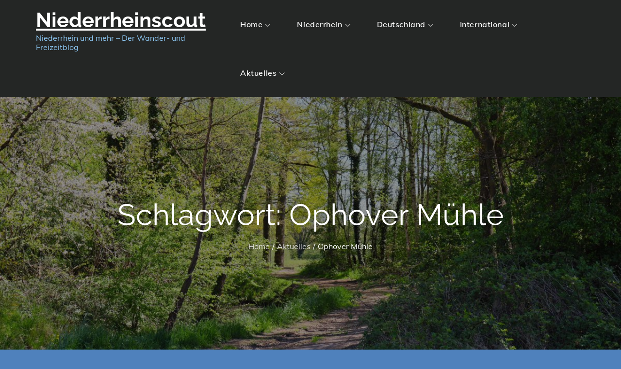

--- FILE ---
content_type: text/html; charset=UTF-8
request_url: https://www.niederrheinscout.com/tag/ophover-muehle/
body_size: 234371
content:
		<!DOCTYPE html>
			<html lang="de">
	<head>
		<meta charset="UTF-8">
		<meta name="viewport" content="width=device-width, initial-scale=1, maximum-scale=1">
		<link rel="profile" href="http://gmpg.org/xfn/11">
		<meta name='robots' content='index, follow, max-image-preview:large, max-snippet:-1, max-video-preview:-1' />

	<!-- This site is optimized with the Yoast SEO plugin v21.1 - https://yoast.com/wordpress/plugins/seo/ -->
	<title>Ophover Mühle Archive &raquo; Niederrheinscout</title>
	<link rel="canonical" href="https://www.niederrheinscout.com/tag/ophover-muehle/" />
	<meta property="og:locale" content="de_DE" />
	<meta property="og:type" content="article" />
	<meta property="og:title" content="Ophover Mühle Archive &raquo; Niederrheinscout" />
	<meta property="og:url" content="https://www.niederrheinscout.com/tag/ophover-muehle/" />
	<meta property="og:site_name" content="Niederrheinscout" />
	<meta name="twitter:card" content="summary_large_image" />
	<script type="application/ld+json" class="yoast-schema-graph">{"@context":"https://schema.org","@graph":[{"@type":"CollectionPage","@id":"https://www.niederrheinscout.com/tag/ophover-muehle/","url":"https://www.niederrheinscout.com/tag/ophover-muehle/","name":"Ophover Mühle Archive &raquo; Niederrheinscout","isPartOf":{"@id":"https://www.niederrheinscout.com/#website"},"primaryImageOfPage":{"@id":"https://www.niederrheinscout.com/tag/ophover-muehle/#primaryimage"},"image":{"@id":"https://www.niederrheinscout.com/tag/ophover-muehle/#primaryimage"},"thumbnailUrl":"https://www.niederrheinscout.com/wp-content/uploads/2022/11/IMG_0205.jpg","breadcrumb":{"@id":"https://www.niederrheinscout.com/tag/ophover-muehle/#breadcrumb"},"inLanguage":"de"},{"@type":"ImageObject","inLanguage":"de","@id":"https://www.niederrheinscout.com/tag/ophover-muehle/#primaryimage","url":"https://www.niederrheinscout.com/wp-content/uploads/2022/11/IMG_0205.jpg","contentUrl":"https://www.niederrheinscout.com/wp-content/uploads/2022/11/IMG_0205.jpg","width":1200,"height":674,"caption":"Wegberger Mühle"},{"@type":"BreadcrumbList","@id":"https://www.niederrheinscout.com/tag/ophover-muehle/#breadcrumb","itemListElement":[{"@type":"ListItem","position":1,"name":"Startseite","item":"https://www.niederrheinscout.com/"},{"@type":"ListItem","position":2,"name":"Ophover Mühle"}]},{"@type":"WebSite","@id":"https://www.niederrheinscout.com/#website","url":"https://www.niederrheinscout.com/","name":"Niederrheinscout","description":"Niederrhein und mehr - Der Wander- und Freizeitblog","publisher":{"@id":"https://www.niederrheinscout.com/#/schema/person/c58cbd22af90b2aca0997ae11a22cf1d"},"potentialAction":[{"@type":"SearchAction","target":{"@type":"EntryPoint","urlTemplate":"https://www.niederrheinscout.com/?s={search_term_string}"},"query-input":"required name=search_term_string"}],"inLanguage":"de"},{"@type":["Person","Organization"],"@id":"https://www.niederrheinscout.com/#/schema/person/c58cbd22af90b2aca0997ae11a22cf1d","name":"Niederrheinscout","image":{"@type":"ImageObject","inLanguage":"de","@id":"https://www.niederrheinscout.com/#/schema/person/image/","url":"https://secure.gravatar.com/avatar/b0c6032c646c9230fee735c1f202ce0f?s=96&d=mm&r=g","contentUrl":"https://secure.gravatar.com/avatar/b0c6032c646c9230fee735c1f202ce0f?s=96&d=mm&r=g","caption":"Niederrheinscout"},"logo":{"@id":"https://www.niederrheinscout.com/#/schema/person/image/"}}]}</script>
	<!-- / Yoast SEO plugin. -->


<link href='https://fonts.gstatic.com' crossorigin rel='preconnect' />
<link rel="alternate" type="application/rss+xml" title="Niederrheinscout &raquo; Feed" href="https://www.niederrheinscout.com/feed/" />
<link rel="alternate" type="application/rss+xml" title="Niederrheinscout &raquo; Kommentar-Feed" href="https://www.niederrheinscout.com/comments/feed/" />
<link rel="alternate" type="application/rss+xml" title="Niederrheinscout &raquo; Schlagwort-Feed zu Ophover Mühle" href="https://www.niederrheinscout.com/tag/ophover-muehle/feed/" />
		<!-- This site uses the Google Analytics by MonsterInsights plugin v9.11.1 - Using Analytics tracking - https://www.monsterinsights.com/ -->
							<script src="//www.googletagmanager.com/gtag/js?id=G-RGX6E1P0JZ"  data-cfasync="false" data-wpfc-render="false" type="text/javascript" async></script>
			<script data-cfasync="false" data-wpfc-render="false" type="text/javascript">
				var mi_version = '9.11.1';
				var mi_track_user = true;
				var mi_no_track_reason = '';
								var MonsterInsightsDefaultLocations = {"page_location":"https:\/\/www.niederrheinscout.com\/tag\/ophover-muehle\/"};
								if ( typeof MonsterInsightsPrivacyGuardFilter === 'function' ) {
					var MonsterInsightsLocations = (typeof MonsterInsightsExcludeQuery === 'object') ? MonsterInsightsPrivacyGuardFilter( MonsterInsightsExcludeQuery ) : MonsterInsightsPrivacyGuardFilter( MonsterInsightsDefaultLocations );
				} else {
					var MonsterInsightsLocations = (typeof MonsterInsightsExcludeQuery === 'object') ? MonsterInsightsExcludeQuery : MonsterInsightsDefaultLocations;
				}

								var disableStrs = [
										'ga-disable-G-RGX6E1P0JZ',
									];

				/* Function to detect opted out users */
				function __gtagTrackerIsOptedOut() {
					for (var index = 0; index < disableStrs.length; index++) {
						if (document.cookie.indexOf(disableStrs[index] + '=true') > -1) {
							return true;
						}
					}

					return false;
				}

				/* Disable tracking if the opt-out cookie exists. */
				if (__gtagTrackerIsOptedOut()) {
					for (var index = 0; index < disableStrs.length; index++) {
						window[disableStrs[index]] = true;
					}
				}

				/* Opt-out function */
				function __gtagTrackerOptout() {
					for (var index = 0; index < disableStrs.length; index++) {
						document.cookie = disableStrs[index] + '=true; expires=Thu, 31 Dec 2099 23:59:59 UTC; path=/';
						window[disableStrs[index]] = true;
					}
				}

				if ('undefined' === typeof gaOptout) {
					function gaOptout() {
						__gtagTrackerOptout();
					}
				}
								window.dataLayer = window.dataLayer || [];

				window.MonsterInsightsDualTracker = {
					helpers: {},
					trackers: {},
				};
				if (mi_track_user) {
					function __gtagDataLayer() {
						dataLayer.push(arguments);
					}

					function __gtagTracker(type, name, parameters) {
						if (!parameters) {
							parameters = {};
						}

						if (parameters.send_to) {
							__gtagDataLayer.apply(null, arguments);
							return;
						}

						if (type === 'event') {
														parameters.send_to = monsterinsights_frontend.v4_id;
							var hookName = name;
							if (typeof parameters['event_category'] !== 'undefined') {
								hookName = parameters['event_category'] + ':' + name;
							}

							if (typeof MonsterInsightsDualTracker.trackers[hookName] !== 'undefined') {
								MonsterInsightsDualTracker.trackers[hookName](parameters);
							} else {
								__gtagDataLayer('event', name, parameters);
							}
							
						} else {
							__gtagDataLayer.apply(null, arguments);
						}
					}

					__gtagTracker('js', new Date());
					__gtagTracker('set', {
						'developer_id.dZGIzZG': true,
											});
					if ( MonsterInsightsLocations.page_location ) {
						__gtagTracker('set', MonsterInsightsLocations);
					}
										__gtagTracker('config', 'G-RGX6E1P0JZ', {"forceSSL":"true","link_attribution":"true"} );
										window.gtag = __gtagTracker;										(function () {
						/* https://developers.google.com/analytics/devguides/collection/analyticsjs/ */
						/* ga and __gaTracker compatibility shim. */
						var noopfn = function () {
							return null;
						};
						var newtracker = function () {
							return new Tracker();
						};
						var Tracker = function () {
							return null;
						};
						var p = Tracker.prototype;
						p.get = noopfn;
						p.set = noopfn;
						p.send = function () {
							var args = Array.prototype.slice.call(arguments);
							args.unshift('send');
							__gaTracker.apply(null, args);
						};
						var __gaTracker = function () {
							var len = arguments.length;
							if (len === 0) {
								return;
							}
							var f = arguments[len - 1];
							if (typeof f !== 'object' || f === null || typeof f.hitCallback !== 'function') {
								if ('send' === arguments[0]) {
									var hitConverted, hitObject = false, action;
									if ('event' === arguments[1]) {
										if ('undefined' !== typeof arguments[3]) {
											hitObject = {
												'eventAction': arguments[3],
												'eventCategory': arguments[2],
												'eventLabel': arguments[4],
												'value': arguments[5] ? arguments[5] : 1,
											}
										}
									}
									if ('pageview' === arguments[1]) {
										if ('undefined' !== typeof arguments[2]) {
											hitObject = {
												'eventAction': 'page_view',
												'page_path': arguments[2],
											}
										}
									}
									if (typeof arguments[2] === 'object') {
										hitObject = arguments[2];
									}
									if (typeof arguments[5] === 'object') {
										Object.assign(hitObject, arguments[5]);
									}
									if ('undefined' !== typeof arguments[1].hitType) {
										hitObject = arguments[1];
										if ('pageview' === hitObject.hitType) {
											hitObject.eventAction = 'page_view';
										}
									}
									if (hitObject) {
										action = 'timing' === arguments[1].hitType ? 'timing_complete' : hitObject.eventAction;
										hitConverted = mapArgs(hitObject);
										__gtagTracker('event', action, hitConverted);
									}
								}
								return;
							}

							function mapArgs(args) {
								var arg, hit = {};
								var gaMap = {
									'eventCategory': 'event_category',
									'eventAction': 'event_action',
									'eventLabel': 'event_label',
									'eventValue': 'event_value',
									'nonInteraction': 'non_interaction',
									'timingCategory': 'event_category',
									'timingVar': 'name',
									'timingValue': 'value',
									'timingLabel': 'event_label',
									'page': 'page_path',
									'location': 'page_location',
									'title': 'page_title',
									'referrer' : 'page_referrer',
								};
								for (arg in args) {
																		if (!(!args.hasOwnProperty(arg) || !gaMap.hasOwnProperty(arg))) {
										hit[gaMap[arg]] = args[arg];
									} else {
										hit[arg] = args[arg];
									}
								}
								return hit;
							}

							try {
								f.hitCallback();
							} catch (ex) {
							}
						};
						__gaTracker.create = newtracker;
						__gaTracker.getByName = newtracker;
						__gaTracker.getAll = function () {
							return [];
						};
						__gaTracker.remove = noopfn;
						__gaTracker.loaded = true;
						window['__gaTracker'] = __gaTracker;
					})();
									} else {
										console.log("");
					(function () {
						function __gtagTracker() {
							return null;
						}

						window['__gtagTracker'] = __gtagTracker;
						window['gtag'] = __gtagTracker;
					})();
									}
			</script>
							<!-- / Google Analytics by MonsterInsights -->
		<script type="text/javascript">
window._wpemojiSettings = {"baseUrl":"https:\/\/s.w.org\/images\/core\/emoji\/14.0.0\/72x72\/","ext":".png","svgUrl":"https:\/\/s.w.org\/images\/core\/emoji\/14.0.0\/svg\/","svgExt":".svg","source":{"concatemoji":"https:\/\/www.niederrheinscout.com\/wp-includes\/js\/wp-emoji-release.min.js?ver=6.1.9"}};
/*! This file is auto-generated */
!function(e,a,t){var n,r,o,i=a.createElement("canvas"),p=i.getContext&&i.getContext("2d");function s(e,t){var a=String.fromCharCode,e=(p.clearRect(0,0,i.width,i.height),p.fillText(a.apply(this,e),0,0),i.toDataURL());return p.clearRect(0,0,i.width,i.height),p.fillText(a.apply(this,t),0,0),e===i.toDataURL()}function c(e){var t=a.createElement("script");t.src=e,t.defer=t.type="text/javascript",a.getElementsByTagName("head")[0].appendChild(t)}for(o=Array("flag","emoji"),t.supports={everything:!0,everythingExceptFlag:!0},r=0;r<o.length;r++)t.supports[o[r]]=function(e){if(p&&p.fillText)switch(p.textBaseline="top",p.font="600 32px Arial",e){case"flag":return s([127987,65039,8205,9895,65039],[127987,65039,8203,9895,65039])?!1:!s([55356,56826,55356,56819],[55356,56826,8203,55356,56819])&&!s([55356,57332,56128,56423,56128,56418,56128,56421,56128,56430,56128,56423,56128,56447],[55356,57332,8203,56128,56423,8203,56128,56418,8203,56128,56421,8203,56128,56430,8203,56128,56423,8203,56128,56447]);case"emoji":return!s([129777,127995,8205,129778,127999],[129777,127995,8203,129778,127999])}return!1}(o[r]),t.supports.everything=t.supports.everything&&t.supports[o[r]],"flag"!==o[r]&&(t.supports.everythingExceptFlag=t.supports.everythingExceptFlag&&t.supports[o[r]]);t.supports.everythingExceptFlag=t.supports.everythingExceptFlag&&!t.supports.flag,t.DOMReady=!1,t.readyCallback=function(){t.DOMReady=!0},t.supports.everything||(n=function(){t.readyCallback()},a.addEventListener?(a.addEventListener("DOMContentLoaded",n,!1),e.addEventListener("load",n,!1)):(e.attachEvent("onload",n),a.attachEvent("onreadystatechange",function(){"complete"===a.readyState&&t.readyCallback()})),(e=t.source||{}).concatemoji?c(e.concatemoji):e.wpemoji&&e.twemoji&&(c(e.twemoji),c(e.wpemoji)))}(window,document,window._wpemojiSettings);
</script>
<style type="text/css">
img.wp-smiley,
img.emoji {
	display: inline !important;
	border: none !important;
	box-shadow: none !important;
	height: 1em !important;
	width: 1em !important;
	margin: 0 0.07em !important;
	vertical-align: -0.1em !important;
	background: none !important;
	padding: 0 !important;
}
</style>
	<link rel='stylesheet' id='wp-block-library-css' href='https://www.niederrheinscout.com/wp-includes/css/dist/block-library/style.min.css?ver=6.1.9' type='text/css' media='all' />
<style id='wp-block-library-theme-inline-css' type='text/css'>
.wp-block-audio figcaption{color:#555;font-size:13px;text-align:center}.is-dark-theme .wp-block-audio figcaption{color:hsla(0,0%,100%,.65)}.wp-block-audio{margin:0 0 1em}.wp-block-code{border:1px solid #ccc;border-radius:4px;font-family:Menlo,Consolas,monaco,monospace;padding:.8em 1em}.wp-block-embed figcaption{color:#555;font-size:13px;text-align:center}.is-dark-theme .wp-block-embed figcaption{color:hsla(0,0%,100%,.65)}.wp-block-embed{margin:0 0 1em}.blocks-gallery-caption{color:#555;font-size:13px;text-align:center}.is-dark-theme .blocks-gallery-caption{color:hsla(0,0%,100%,.65)}.wp-block-image figcaption{color:#555;font-size:13px;text-align:center}.is-dark-theme .wp-block-image figcaption{color:hsla(0,0%,100%,.65)}.wp-block-image{margin:0 0 1em}.wp-block-pullquote{border-top:4px solid;border-bottom:4px solid;margin-bottom:1.75em;color:currentColor}.wp-block-pullquote__citation,.wp-block-pullquote cite,.wp-block-pullquote footer{color:currentColor;text-transform:uppercase;font-size:.8125em;font-style:normal}.wp-block-quote{border-left:.25em solid;margin:0 0 1.75em;padding-left:1em}.wp-block-quote cite,.wp-block-quote footer{color:currentColor;font-size:.8125em;position:relative;font-style:normal}.wp-block-quote.has-text-align-right{border-left:none;border-right:.25em solid;padding-left:0;padding-right:1em}.wp-block-quote.has-text-align-center{border:none;padding-left:0}.wp-block-quote.is-large,.wp-block-quote.is-style-large,.wp-block-quote.is-style-plain{border:none}.wp-block-search .wp-block-search__label{font-weight:700}.wp-block-search__button{border:1px solid #ccc;padding:.375em .625em}:where(.wp-block-group.has-background){padding:1.25em 2.375em}.wp-block-separator.has-css-opacity{opacity:.4}.wp-block-separator{border:none;border-bottom:2px solid;margin-left:auto;margin-right:auto}.wp-block-separator.has-alpha-channel-opacity{opacity:1}.wp-block-separator:not(.is-style-wide):not(.is-style-dots){width:100px}.wp-block-separator.has-background:not(.is-style-dots){border-bottom:none;height:1px}.wp-block-separator.has-background:not(.is-style-wide):not(.is-style-dots){height:2px}.wp-block-table{margin:"0 0 1em 0"}.wp-block-table thead{border-bottom:3px solid}.wp-block-table tfoot{border-top:3px solid}.wp-block-table td,.wp-block-table th{word-break:normal}.wp-block-table figcaption{color:#555;font-size:13px;text-align:center}.is-dark-theme .wp-block-table figcaption{color:hsla(0,0%,100%,.65)}.wp-block-video figcaption{color:#555;font-size:13px;text-align:center}.is-dark-theme .wp-block-video figcaption{color:hsla(0,0%,100%,.65)}.wp-block-video{margin:0 0 1em}.wp-block-template-part.has-background{padding:1.25em 2.375em;margin-top:0;margin-bottom:0}
</style>
<link rel='stylesheet' id='classic-theme-styles-css' href='https://www.niederrheinscout.com/wp-includes/css/classic-themes.min.css?ver=1' type='text/css' media='all' />
<style id='global-styles-inline-css' type='text/css'>
body{--wp--preset--color--black: #2f3633;--wp--preset--color--cyan-bluish-gray: #abb8c3;--wp--preset--color--white: #ffffff;--wp--preset--color--pale-pink: #f78da7;--wp--preset--color--vivid-red: #cf2e2e;--wp--preset--color--luminous-vivid-orange: #ff6900;--wp--preset--color--luminous-vivid-amber: #fcb900;--wp--preset--color--light-green-cyan: #7bdcb5;--wp--preset--color--vivid-green-cyan: #00d084;--wp--preset--color--pale-cyan-blue: #8ed1fc;--wp--preset--color--vivid-cyan-blue: #0693e3;--wp--preset--color--vivid-purple: #9b51e0;--wp--preset--color--blue: #2c7dfa;--wp--preset--color--green: #07d79c;--wp--preset--color--orange: #ff8737;--wp--preset--color--grey: #82868b;--wp--preset--gradient--vivid-cyan-blue-to-vivid-purple: linear-gradient(135deg,rgba(6,147,227,1) 0%,rgb(155,81,224) 100%);--wp--preset--gradient--light-green-cyan-to-vivid-green-cyan: linear-gradient(135deg,rgb(122,220,180) 0%,rgb(0,208,130) 100%);--wp--preset--gradient--luminous-vivid-amber-to-luminous-vivid-orange: linear-gradient(135deg,rgba(252,185,0,1) 0%,rgba(255,105,0,1) 100%);--wp--preset--gradient--luminous-vivid-orange-to-vivid-red: linear-gradient(135deg,rgba(255,105,0,1) 0%,rgb(207,46,46) 100%);--wp--preset--gradient--very-light-gray-to-cyan-bluish-gray: linear-gradient(135deg,rgb(238,238,238) 0%,rgb(169,184,195) 100%);--wp--preset--gradient--cool-to-warm-spectrum: linear-gradient(135deg,rgb(74,234,220) 0%,rgb(151,120,209) 20%,rgb(207,42,186) 40%,rgb(238,44,130) 60%,rgb(251,105,98) 80%,rgb(254,248,76) 100%);--wp--preset--gradient--blush-light-purple: linear-gradient(135deg,rgb(255,206,236) 0%,rgb(152,150,240) 100%);--wp--preset--gradient--blush-bordeaux: linear-gradient(135deg,rgb(254,205,165) 0%,rgb(254,45,45) 50%,rgb(107,0,62) 100%);--wp--preset--gradient--luminous-dusk: linear-gradient(135deg,rgb(255,203,112) 0%,rgb(199,81,192) 50%,rgb(65,88,208) 100%);--wp--preset--gradient--pale-ocean: linear-gradient(135deg,rgb(255,245,203) 0%,rgb(182,227,212) 50%,rgb(51,167,181) 100%);--wp--preset--gradient--electric-grass: linear-gradient(135deg,rgb(202,248,128) 0%,rgb(113,206,126) 100%);--wp--preset--gradient--midnight: linear-gradient(135deg,rgb(2,3,129) 0%,rgb(40,116,252) 100%);--wp--preset--duotone--dark-grayscale: url('#wp-duotone-dark-grayscale');--wp--preset--duotone--grayscale: url('#wp-duotone-grayscale');--wp--preset--duotone--purple-yellow: url('#wp-duotone-purple-yellow');--wp--preset--duotone--blue-red: url('#wp-duotone-blue-red');--wp--preset--duotone--midnight: url('#wp-duotone-midnight');--wp--preset--duotone--magenta-yellow: url('#wp-duotone-magenta-yellow');--wp--preset--duotone--purple-green: url('#wp-duotone-purple-green');--wp--preset--duotone--blue-orange: url('#wp-duotone-blue-orange');--wp--preset--font-size--small: 12px;--wp--preset--font-size--medium: 20px;--wp--preset--font-size--large: 36px;--wp--preset--font-size--x-large: 42px;--wp--preset--font-size--regular: 16px;--wp--preset--font-size--larger: 36px;--wp--preset--font-size--huge: 48px;}.has-black-color{color: var(--wp--preset--color--black) !important;}.has-cyan-bluish-gray-color{color: var(--wp--preset--color--cyan-bluish-gray) !important;}.has-white-color{color: var(--wp--preset--color--white) !important;}.has-pale-pink-color{color: var(--wp--preset--color--pale-pink) !important;}.has-vivid-red-color{color: var(--wp--preset--color--vivid-red) !important;}.has-luminous-vivid-orange-color{color: var(--wp--preset--color--luminous-vivid-orange) !important;}.has-luminous-vivid-amber-color{color: var(--wp--preset--color--luminous-vivid-amber) !important;}.has-light-green-cyan-color{color: var(--wp--preset--color--light-green-cyan) !important;}.has-vivid-green-cyan-color{color: var(--wp--preset--color--vivid-green-cyan) !important;}.has-pale-cyan-blue-color{color: var(--wp--preset--color--pale-cyan-blue) !important;}.has-vivid-cyan-blue-color{color: var(--wp--preset--color--vivid-cyan-blue) !important;}.has-vivid-purple-color{color: var(--wp--preset--color--vivid-purple) !important;}.has-black-background-color{background-color: var(--wp--preset--color--black) !important;}.has-cyan-bluish-gray-background-color{background-color: var(--wp--preset--color--cyan-bluish-gray) !important;}.has-white-background-color{background-color: var(--wp--preset--color--white) !important;}.has-pale-pink-background-color{background-color: var(--wp--preset--color--pale-pink) !important;}.has-vivid-red-background-color{background-color: var(--wp--preset--color--vivid-red) !important;}.has-luminous-vivid-orange-background-color{background-color: var(--wp--preset--color--luminous-vivid-orange) !important;}.has-luminous-vivid-amber-background-color{background-color: var(--wp--preset--color--luminous-vivid-amber) !important;}.has-light-green-cyan-background-color{background-color: var(--wp--preset--color--light-green-cyan) !important;}.has-vivid-green-cyan-background-color{background-color: var(--wp--preset--color--vivid-green-cyan) !important;}.has-pale-cyan-blue-background-color{background-color: var(--wp--preset--color--pale-cyan-blue) !important;}.has-vivid-cyan-blue-background-color{background-color: var(--wp--preset--color--vivid-cyan-blue) !important;}.has-vivid-purple-background-color{background-color: var(--wp--preset--color--vivid-purple) !important;}.has-black-border-color{border-color: var(--wp--preset--color--black) !important;}.has-cyan-bluish-gray-border-color{border-color: var(--wp--preset--color--cyan-bluish-gray) !important;}.has-white-border-color{border-color: var(--wp--preset--color--white) !important;}.has-pale-pink-border-color{border-color: var(--wp--preset--color--pale-pink) !important;}.has-vivid-red-border-color{border-color: var(--wp--preset--color--vivid-red) !important;}.has-luminous-vivid-orange-border-color{border-color: var(--wp--preset--color--luminous-vivid-orange) !important;}.has-luminous-vivid-amber-border-color{border-color: var(--wp--preset--color--luminous-vivid-amber) !important;}.has-light-green-cyan-border-color{border-color: var(--wp--preset--color--light-green-cyan) !important;}.has-vivid-green-cyan-border-color{border-color: var(--wp--preset--color--vivid-green-cyan) !important;}.has-pale-cyan-blue-border-color{border-color: var(--wp--preset--color--pale-cyan-blue) !important;}.has-vivid-cyan-blue-border-color{border-color: var(--wp--preset--color--vivid-cyan-blue) !important;}.has-vivid-purple-border-color{border-color: var(--wp--preset--color--vivid-purple) !important;}.has-vivid-cyan-blue-to-vivid-purple-gradient-background{background: var(--wp--preset--gradient--vivid-cyan-blue-to-vivid-purple) !important;}.has-light-green-cyan-to-vivid-green-cyan-gradient-background{background: var(--wp--preset--gradient--light-green-cyan-to-vivid-green-cyan) !important;}.has-luminous-vivid-amber-to-luminous-vivid-orange-gradient-background{background: var(--wp--preset--gradient--luminous-vivid-amber-to-luminous-vivid-orange) !important;}.has-luminous-vivid-orange-to-vivid-red-gradient-background{background: var(--wp--preset--gradient--luminous-vivid-orange-to-vivid-red) !important;}.has-very-light-gray-to-cyan-bluish-gray-gradient-background{background: var(--wp--preset--gradient--very-light-gray-to-cyan-bluish-gray) !important;}.has-cool-to-warm-spectrum-gradient-background{background: var(--wp--preset--gradient--cool-to-warm-spectrum) !important;}.has-blush-light-purple-gradient-background{background: var(--wp--preset--gradient--blush-light-purple) !important;}.has-blush-bordeaux-gradient-background{background: var(--wp--preset--gradient--blush-bordeaux) !important;}.has-luminous-dusk-gradient-background{background: var(--wp--preset--gradient--luminous-dusk) !important;}.has-pale-ocean-gradient-background{background: var(--wp--preset--gradient--pale-ocean) !important;}.has-electric-grass-gradient-background{background: var(--wp--preset--gradient--electric-grass) !important;}.has-midnight-gradient-background{background: var(--wp--preset--gradient--midnight) !important;}.has-small-font-size{font-size: var(--wp--preset--font-size--small) !important;}.has-medium-font-size{font-size: var(--wp--preset--font-size--medium) !important;}.has-large-font-size{font-size: var(--wp--preset--font-size--large) !important;}.has-x-large-font-size{font-size: var(--wp--preset--font-size--x-large) !important;}
.wp-block-navigation a:where(:not(.wp-element-button)){color: inherit;}
:where(.wp-block-columns.is-layout-flex){gap: 2em;}
.wp-block-pullquote{font-size: 1.5em;line-height: 1.6;}
</style>
<link rel='stylesheet' id='wp-travel-frontend-css' href='https://www.niederrheinscout.com/wp-content/plugins/wp-travel/app/build/wp-travel-front-end.css?ver=6.1.1' type='text/css' media='all' />
<link rel='stylesheet' id='font-awesome-css-css' href='https://www.niederrheinscout.com/wp-content/plugins/wp-travel/app/assets/css/lib/font-awesome/css/fontawesome-all.min.css?ver=6.1.1' type='text/css' media='all' />
<link rel='stylesheet' id='wp-travel-fa-css-css' href='https://www.niederrheinscout.com/wp-content/plugins/wp-travel/app/assets/css/lib/font-awesome/css/wp-travel-fa-icons.min.css?ver=6.1.1' type='text/css' media='all' />
<link rel='stylesheet' id='dashicons-css' href='https://www.niederrheinscout.com/wp-includes/css/dashicons.min.css?ver=6.1.9' type='text/css' media='all' />
<link rel='stylesheet' id='jquery-datepicker-lib-css' href='https://www.niederrheinscout.com/wp-content/plugins/wp-travel/app/assets/css/lib/datepicker/datepicker.min.css?ver=6.1.1' type='text/css' media='all' />
<link rel='stylesheet' id='travel-master-fonts-css' href='https://www.niederrheinscout.com/wp-content/fonts/dbbf7cbe8f871cc70ad235a18b45a2d4.css' type='text/css' media='all' />
<link rel='stylesheet' id='travel-master-font-awesome-css' href='https://www.niederrheinscout.com/wp-content/themes/travel-master/assets/css/font-awesome.min.css?ver=6.1.9' type='text/css' media='all' />
<link rel='stylesheet' id='travel-master-slick-css' href='https://www.niederrheinscout.com/wp-content/themes/travel-master/assets/css/slick.min.css?ver=6.1.9' type='text/css' media='all' />
<link rel='stylesheet' id='travel-master-slick-theme-css' href='https://www.niederrheinscout.com/wp-content/themes/travel-master/assets/css/slick-theme.min.css?ver=6.1.9' type='text/css' media='all' />
<link rel='stylesheet' id='travel-master-blocks-css' href='https://www.niederrheinscout.com/wp-content/themes/travel-master/assets/css/blocks.min.css?ver=6.1.9' type='text/css' media='all' />
<link rel='stylesheet' id='travel-master-style-css' href='https://www.niederrheinscout.com/wp-content/themes/travel-master/style.css?ver=6.1.9' type='text/css' media='all' />
<style id='travel-master-style-inline-css' type='text/css'>

			.site-title a {
				color: #ffffff;
			}
			.site-description {
				color: #8dc8f4;
			}.trail-items li:not(:last-child):after {
			    content: "/";
			    padding: 0 5px;
			}
</style>
<link rel='stylesheet' id='tablepress-default-css' href='https://www.niederrheinscout.com/wp-content/plugins/tablepress/css/build/default.css?ver=2.0.4' type='text/css' media='all' />
<style id='tablepress-default-inline-css' type='text/css'>
.tablepress-id-2 .column-1{width:3px}.tablepress-id-2 .column-2{width:10px}.tablepress-id-2 .column-3{width:80px}.tablepress-id-2 .column-4{width:80px}.tablepress-id-2 .column-5{width:200px}
</style>
<link rel='stylesheet' id='tablepress-responsive-tables-css' href='https://www.niederrheinscout.com/wp-content/plugins/tablepress-responsive-tables/css/tablepress-responsive.min.css?ver=1.8' type='text/css' media='all' />
<script type='text/javascript' src='https://www.niederrheinscout.com/wp-content/plugins/google-analytics-for-wordpress/assets/js/frontend-gtag.min.js?ver=9.11.1' id='monsterinsights-frontend-script-js'></script>
<script data-cfasync="false" data-wpfc-render="false" type="text/javascript" id='monsterinsights-frontend-script-js-extra'>/* <![CDATA[ */
var monsterinsights_frontend = {"js_events_tracking":"true","download_extensions":"doc,pdf,ppt,zip,xls,docx,pptx,xlsx","inbound_paths":"[{\"path\":\"\\\/go\\\/\",\"label\":\"affiliate\"},{\"path\":\"\\\/recommend\\\/\",\"label\":\"affiliate\"}]","home_url":"https:\/\/www.niederrheinscout.com","hash_tracking":"false","v4_id":"G-RGX6E1P0JZ"};/* ]]> */
</script>
<script type='text/javascript' src='https://www.niederrheinscout.com/wp-includes/js/jquery/jquery.min.js?ver=3.6.1' id='jquery-core-js'></script>
<script type='text/javascript' src='https://www.niederrheinscout.com/wp-includes/js/jquery/jquery-migrate.min.js?ver=3.3.2' id='jquery-migrate-js'></script>
<link rel="https://api.w.org/" href="https://www.niederrheinscout.com/wp-json/" /><link rel="alternate" type="application/json" href="https://www.niederrheinscout.com/wp-json/wp/v2/tags/433" /><link rel="EditURI" type="application/rsd+xml" title="RSD" href="https://www.niederrheinscout.com/xmlrpc.php?rsd" />
<link rel="wlwmanifest" type="application/wlwmanifest+xml" href="https://www.niederrheinscout.com/wp-includes/wlwmanifest.xml" />
<meta name="generator" content="WordPress 6.1.9" />
<style type="text/css" id="custom-background-css">
body.custom-background { background-color: #4f81bc; }
</style>
	<link rel="icon" href="https://www.niederrheinscout.com/wp-content/uploads/2020/03/cropped-Logo-Niederrheinscout2-32x32.jpg" sizes="32x32" />
<link rel="icon" href="https://www.niederrheinscout.com/wp-content/uploads/2020/03/cropped-Logo-Niederrheinscout2-192x192.jpg" sizes="192x192" />
<link rel="apple-touch-icon" href="https://www.niederrheinscout.com/wp-content/uploads/2020/03/cropped-Logo-Niederrheinscout2-180x180.jpg" />
<meta name="msapplication-TileImage" content="https://www.niederrheinscout.com/wp-content/uploads/2020/03/cropped-Logo-Niederrheinscout2-270x270.jpg" />
</head>

<body class="archive tag tag-ophover-muehle tag-433 custom-background wp-embed-responsive hfeed wide-layout right-sidebar featured-slider-enabled wptravel-layout-v1">

<svg xmlns="http://www.w3.org/2000/svg" viewBox="0 0 0 0" width="0" height="0" focusable="false" role="none" style="visibility: hidden; position: absolute; left: -9999px; overflow: hidden;" ><defs><filter id="wp-duotone-dark-grayscale"><feColorMatrix color-interpolation-filters="sRGB" type="matrix" values=" .299 .587 .114 0 0 .299 .587 .114 0 0 .299 .587 .114 0 0 .299 .587 .114 0 0 " /><feComponentTransfer color-interpolation-filters="sRGB" ><feFuncR type="table" tableValues="0 0.49803921568627" /><feFuncG type="table" tableValues="0 0.49803921568627" /><feFuncB type="table" tableValues="0 0.49803921568627" /><feFuncA type="table" tableValues="1 1" /></feComponentTransfer><feComposite in2="SourceGraphic" operator="in" /></filter></defs></svg><svg xmlns="http://www.w3.org/2000/svg" viewBox="0 0 0 0" width="0" height="0" focusable="false" role="none" style="visibility: hidden; position: absolute; left: -9999px; overflow: hidden;" ><defs><filter id="wp-duotone-grayscale"><feColorMatrix color-interpolation-filters="sRGB" type="matrix" values=" .299 .587 .114 0 0 .299 .587 .114 0 0 .299 .587 .114 0 0 .299 .587 .114 0 0 " /><feComponentTransfer color-interpolation-filters="sRGB" ><feFuncR type="table" tableValues="0 1" /><feFuncG type="table" tableValues="0 1" /><feFuncB type="table" tableValues="0 1" /><feFuncA type="table" tableValues="1 1" /></feComponentTransfer><feComposite in2="SourceGraphic" operator="in" /></filter></defs></svg><svg xmlns="http://www.w3.org/2000/svg" viewBox="0 0 0 0" width="0" height="0" focusable="false" role="none" style="visibility: hidden; position: absolute; left: -9999px; overflow: hidden;" ><defs><filter id="wp-duotone-purple-yellow"><feColorMatrix color-interpolation-filters="sRGB" type="matrix" values=" .299 .587 .114 0 0 .299 .587 .114 0 0 .299 .587 .114 0 0 .299 .587 .114 0 0 " /><feComponentTransfer color-interpolation-filters="sRGB" ><feFuncR type="table" tableValues="0.54901960784314 0.98823529411765" /><feFuncG type="table" tableValues="0 1" /><feFuncB type="table" tableValues="0.71764705882353 0.25490196078431" /><feFuncA type="table" tableValues="1 1" /></feComponentTransfer><feComposite in2="SourceGraphic" operator="in" /></filter></defs></svg><svg xmlns="http://www.w3.org/2000/svg" viewBox="0 0 0 0" width="0" height="0" focusable="false" role="none" style="visibility: hidden; position: absolute; left: -9999px; overflow: hidden;" ><defs><filter id="wp-duotone-blue-red"><feColorMatrix color-interpolation-filters="sRGB" type="matrix" values=" .299 .587 .114 0 0 .299 .587 .114 0 0 .299 .587 .114 0 0 .299 .587 .114 0 0 " /><feComponentTransfer color-interpolation-filters="sRGB" ><feFuncR type="table" tableValues="0 1" /><feFuncG type="table" tableValues="0 0.27843137254902" /><feFuncB type="table" tableValues="0.5921568627451 0.27843137254902" /><feFuncA type="table" tableValues="1 1" /></feComponentTransfer><feComposite in2="SourceGraphic" operator="in" /></filter></defs></svg><svg xmlns="http://www.w3.org/2000/svg" viewBox="0 0 0 0" width="0" height="0" focusable="false" role="none" style="visibility: hidden; position: absolute; left: -9999px; overflow: hidden;" ><defs><filter id="wp-duotone-midnight"><feColorMatrix color-interpolation-filters="sRGB" type="matrix" values=" .299 .587 .114 0 0 .299 .587 .114 0 0 .299 .587 .114 0 0 .299 .587 .114 0 0 " /><feComponentTransfer color-interpolation-filters="sRGB" ><feFuncR type="table" tableValues="0 0" /><feFuncG type="table" tableValues="0 0.64705882352941" /><feFuncB type="table" tableValues="0 1" /><feFuncA type="table" tableValues="1 1" /></feComponentTransfer><feComposite in2="SourceGraphic" operator="in" /></filter></defs></svg><svg xmlns="http://www.w3.org/2000/svg" viewBox="0 0 0 0" width="0" height="0" focusable="false" role="none" style="visibility: hidden; position: absolute; left: -9999px; overflow: hidden;" ><defs><filter id="wp-duotone-magenta-yellow"><feColorMatrix color-interpolation-filters="sRGB" type="matrix" values=" .299 .587 .114 0 0 .299 .587 .114 0 0 .299 .587 .114 0 0 .299 .587 .114 0 0 " /><feComponentTransfer color-interpolation-filters="sRGB" ><feFuncR type="table" tableValues="0.78039215686275 1" /><feFuncG type="table" tableValues="0 0.94901960784314" /><feFuncB type="table" tableValues="0.35294117647059 0.47058823529412" /><feFuncA type="table" tableValues="1 1" /></feComponentTransfer><feComposite in2="SourceGraphic" operator="in" /></filter></defs></svg><svg xmlns="http://www.w3.org/2000/svg" viewBox="0 0 0 0" width="0" height="0" focusable="false" role="none" style="visibility: hidden; position: absolute; left: -9999px; overflow: hidden;" ><defs><filter id="wp-duotone-purple-green"><feColorMatrix color-interpolation-filters="sRGB" type="matrix" values=" .299 .587 .114 0 0 .299 .587 .114 0 0 .299 .587 .114 0 0 .299 .587 .114 0 0 " /><feComponentTransfer color-interpolation-filters="sRGB" ><feFuncR type="table" tableValues="0.65098039215686 0.40392156862745" /><feFuncG type="table" tableValues="0 1" /><feFuncB type="table" tableValues="0.44705882352941 0.4" /><feFuncA type="table" tableValues="1 1" /></feComponentTransfer><feComposite in2="SourceGraphic" operator="in" /></filter></defs></svg><svg xmlns="http://www.w3.org/2000/svg" viewBox="0 0 0 0" width="0" height="0" focusable="false" role="none" style="visibility: hidden; position: absolute; left: -9999px; overflow: hidden;" ><defs><filter id="wp-duotone-blue-orange"><feColorMatrix color-interpolation-filters="sRGB" type="matrix" values=" .299 .587 .114 0 0 .299 .587 .114 0 0 .299 .587 .114 0 0 .299 .587 .114 0 0 " /><feComponentTransfer color-interpolation-filters="sRGB" ><feFuncR type="table" tableValues="0.098039215686275 1" /><feFuncG type="table" tableValues="0 0.66274509803922" /><feFuncB type="table" tableValues="0.84705882352941 0.41960784313725" /><feFuncA type="table" tableValues="1 1" /></feComponentTransfer><feComposite in2="SourceGraphic" operator="in" /></filter></defs></svg>
		<div id="page" class="site">
			<a class="skip-link screen-reader-text" href="#content">Skip to content</a>

				<div class="menu-overlay"></div>
		<header id="masthead" class="site-header" role="banner">
		<div class="wrapper main-menu">
				<div class="site-branding">
							<div class="site-logo">
									</div>
							<div id="site-identity">
												<p class="site-title"><a href="https://www.niederrheinscout.com/" rel="home">Niederrheinscout</a></p>
													<p class="site-description">Niederrhein und mehr &#8211; Der Wander- und Freizeitblog</p>
										</div>
					</div><!-- .site-branding -->
				<nav id="site-navigation" class="main-navigation" role="navigation">
			<button class="menu-toggle" aria-controls="primary-menu" aria-expanded="false">
				<span class="menu-label">Menu</span>
				<svg class="icon icon-menu " aria-hidden="true" role="img"> <use href="#icon-menu" xlink:href="#icon-menu"></use> </svg><svg class="icon icon-close " aria-hidden="true" role="img"> <use href="#icon-close" xlink:href="#icon-close"></use> </svg>					
			</button>

			<div class="menu-home-container"><ul id="primary-menu" class="menu nav-menu"><li id="menu-item-7533" class="menu-item menu-item-type-post_type menu-item-object-page menu-item-home menu-item-has-children menu-item-7533"><a href="https://www.niederrheinscout.com/">Home<svg class="icon icon-down " aria-hidden="true" role="img"> <use href="#icon-down" xlink:href="#icon-down"></use> </svg></a>
<ul class="sub-menu">
	<li id="menu-item-13755" class="menu-item menu-item-type-post_type menu-item-object-post menu-item-13755"><a href="https://www.niederrheinscout.com/2022/02/08/ueber-niederrheinscout/">Über Niederrheinscout</a></li>
	<li id="menu-item-6774" class="menu-item menu-item-type-post_type menu-item-object-post menu-item-6774"><a href="https://www.niederrheinscout.com/2021/03/08/niederrheinscout-stellt-sich-vor/">Niederrheinscout stellt sich vor</a></li>
	<li id="menu-item-7082" class="menu-item menu-item-type-post_type menu-item-object-post menu-item-7082"><a href="https://www.niederrheinscout.com/2021/03/14/was-braucht-man-zum-wandern/">Was braucht man zum Wandern?</a></li>
	<li id="menu-item-10859" class="menu-item menu-item-type-post_type menu-item-object-post menu-item-10859"><a href="https://www.niederrheinscout.com/2021/07/31/niederrheinscout-wandertouren/">Alle Wandertouren – Niederrheinscout</a></li>
	<li id="menu-item-5434" class="menu-item menu-item-type-post_type menu-item-object-page menu-item-5434"><a href="https://www.niederrheinscout.com/impressum/">Datenschutz/Impressum</a></li>
</ul>
</li>
<li id="menu-item-140" class="menu-item menu-item-type-post_type menu-item-object-page menu-item-has-children menu-item-140"><a href="https://www.niederrheinscout.com/niederrhein/">Niederrhein<svg class="icon icon-down " aria-hidden="true" role="img"> <use href="#icon-down" xlink:href="#icon-down"></use> </svg></a>
<ul class="sub-menu">
	<li id="menu-item-12890" class="menu-item menu-item-type-post_type menu-item-object-page menu-item-has-children menu-item-12890"><a href="https://www.niederrheinscout.com/slow-trails-by-niederrheinscout-2/">Slow Trails by Niederrheinscout<svg class="icon icon-down " aria-hidden="true" role="img"> <use href="#icon-down" xlink:href="#icon-down"></use> </svg></a>
	<ul class="sub-menu">
		<li id="menu-item-16388" class="menu-item menu-item-type-post_type menu-item-object-post menu-item-16388"><a href="https://www.niederrheinscout.com/2022/11/08/karkener-kapellen-und-wegekreuze/">Karkener Kapellen und Wegekreuze</a></li>
		<li id="menu-item-15834" class="menu-item menu-item-type-post_type menu-item-object-post menu-item-15834"><a href="https://www.niederrheinscout.com/2022/09/08/kreuzgarten-boisheim-runde/">Kreuzgarten Boisheim Runde</a></li>
		<li id="menu-item-14286" class="menu-item menu-item-type-post_type menu-item-object-post menu-item-14286"><a href="https://www.niederrheinscout.com/2022/03/23/gillrather-kapellenweg-sued/">Gillrather Kapellenweg Süd</a></li>
		<li id="menu-item-12688" class="menu-item menu-item-type-post_type menu-item-object-post menu-item-12688"><a href="https://www.niederrheinscout.com/2021/11/06/merbecker-naturrunde/">Merbecker-Naturrunde</a></li>
		<li id="menu-item-12689" class="menu-item menu-item-type-post_type menu-item-object-post menu-item-12689"><a href="https://www.niederrheinscout.com/2021/09/11/elmpter-heide-und-gagelmoor/">Elmpter Heide und Gagelmoor</a></li>
		<li id="menu-item-11473" class="menu-item menu-item-type-post_type menu-item-object-post menu-item-11473"><a href="https://www.niederrheinscout.com/2021/09/11/durch-die-heide-im-meinweg/">Durch die Heide im Meinweg</a></li>
		<li id="menu-item-12882" class="menu-item menu-item-type-post_type menu-item-object-post menu-item-12882"><a href="https://www.niederrheinscout.com/2021/11/17/gillrather-kapellenweg-2/">Gillrather Kapellenweg</a></li>
		<li id="menu-item-11325" class="menu-item menu-item-type-post_type menu-item-object-post menu-item-11325"><a href="https://www.niederrheinscout.com/2021/09/03/heidewanderung-rund-um-das-kloster-sankt-ludwig/">Heidewanderung rund um das Kloster Sankt Ludwig</a></li>
	</ul>
</li>
	<li id="menu-item-207" class="menu-item menu-item-type-post_type menu-item-object-page menu-item-has-children menu-item-207"><a href="https://www.niederrheinscout.com/wandern-hiking-am-niederrhein/">Wandern am Niederrhein<svg class="icon icon-down " aria-hidden="true" role="img"> <use href="#icon-down" xlink:href="#icon-down"></use> </svg></a>
	<ul class="sub-menu">
		<li id="menu-item-13363" class="menu-item menu-item-type-post_type menu-item-object-post menu-item-13363"><a href="https://www.niederrheinscout.com/2021/11/30/uebersicht-wandertouren-am-niederrhein/">Kartenübersicht Wandertouren am Niederrhein</a></li>
		<li id="menu-item-8761" class="menu-item menu-item-type-post_type menu-item-object-page menu-item-has-children menu-item-8761"><a href="https://www.niederrheinscout.com/wandertouren-im-kreis-heinsberg/">Wandertouren im Kreis Heinsberg<svg class="icon icon-down " aria-hidden="true" role="img"> <use href="#icon-down" xlink:href="#icon-down"></use> </svg></a>
		<ul class="sub-menu">
			<li id="menu-item-16758" class="menu-item menu-item-type-post_type menu-item-object-post menu-item-16758"><a href="https://www.niederrheinscout.com/2023/01/22/winterliche-rickelrather-muehlentour/">Winterliche Rickelrather Mühlentour</a></li>
			<li id="menu-item-16423" class="menu-item menu-item-type-post_type menu-item-object-post menu-item-16423"><a href="https://www.niederrheinscout.com/2022/11/10/kulinarische-muehlenwanderung-wegberg/">Kulinarische Mühlenwanderung Wegberg</a></li>
			<li id="menu-item-16387" class="menu-item menu-item-type-post_type menu-item-object-post menu-item-16387"><a href="https://www.niederrheinscout.com/2022/11/08/karkener-kapellen-und-wegekreuze/">Karkener Kapellen und Wegekreuze</a></li>
			<li id="menu-item-16148" class="menu-item menu-item-type-post_type menu-item-object-post menu-item-16148"><a href="https://www.niederrheinscout.com/2022/10/17/flachstour-wanderroute/">Flachstour Wanderroute</a></li>
			<li id="menu-item-16085" class="menu-item menu-item-type-post_type menu-item-object-post menu-item-16085"><a href="https://www.niederrheinscout.com/2022/10/14/beecker-grenzland-tour/">Beecker Grenzland Tour</a></li>
			<li id="menu-item-15491" class="menu-item menu-item-type-post_type menu-item-object-post menu-item-15491"><a href="https://www.niederrheinscout.com/2022/08/02/meinweg-runde-melickerven-rolvennen/">Meinweg Runde – Melickerven-Rolvennen</a></li>
			<li id="menu-item-15384" class="menu-item menu-item-type-post_type menu-item-object-post menu-item-15384"><a href="https://www.niederrheinscout.com/2022/06/25/runde-von-hillensberg-nach-sittard/">Runde von Hillensberg nach Sittard</a></li>
			<li id="menu-item-15374" class="menu-item menu-item-type-post_type menu-item-object-post menu-item-15374"><a href="https://www.niederrheinscout.com/2022/06/25/rickelrath-schwaamer-runde-ueber-feltenberg-und-durchs-molzental%ef%bf%bc/">Rickelrath-Schwaamer Runde über Feltenberg und durchs Molzental￼</a></li>
			<li id="menu-item-15300" class="menu-item menu-item-type-post_type menu-item-object-post menu-item-15300"><a href="https://www.niederrheinscout.com/2022/06/11/rund-um-doveren-und-haus-hohenbusch/">Rund um Doveren und Haus Hohenbusch</a></li>
			<li id="menu-item-14987" class="menu-item menu-item-type-post_type menu-item-object-post menu-item-14987"><a href="https://www.niederrheinscout.com/2022/05/02/dalheimermuehle-knuppelpad-und-bospark-sint-ludwig%ef%bf%bc/">Dalheimermühle, Knuppelpad und Bospark Sint Ludwig￼</a></li>
			<li id="menu-item-14935" class="menu-item menu-item-type-post_type menu-item-object-post menu-item-14935"><a href="https://www.niederrheinscout.com/2022/04/25/runde-von-haaren-zum-kastell-aerwinkel-posterholt/">Runde von Haaren zum Kastell Aerwinkel Posterholt</a></li>
			<li id="menu-item-14562" class="menu-item menu-item-type-post_type menu-item-object-post menu-item-14562"><a href="https://www.niederrheinscout.com/2022/04/06/rund-um-brueggelchen-durch-den-annendaalsbosch/">Rund um Brüggelchen durch den Annendaalsbosch</a></li>
			<li id="menu-item-14433" class="menu-item menu-item-type-post_type menu-item-object-post menu-item-14433"><a href="https://www.niederrheinscout.com/2022/04/02/arsbecker-runde-um-die-motte-aldeberg/">Arsbecker Runde um die Motte Aldeberg</a></li>
			<li id="menu-item-14285" class="menu-item menu-item-type-post_type menu-item-object-post menu-item-14285"><a href="https://www.niederrheinscout.com/2022/03/23/gillrather-kapellenweg-sued/">Gillrather Kapellenweg Süd</a></li>
			<li id="menu-item-13985" class="menu-item menu-item-type-post_type menu-item-object-post menu-item-13985"><a href="https://www.niederrheinscout.com/2022/03/02/rickelrath-ellinghoven-eickelnberg-runde/">Rickelrath-Ellinghoven-Eickelnberg Runde</a></li>
			<li id="menu-item-13738" class="menu-item menu-item-type-post_type menu-item-object-post menu-item-13738"><a href="https://www.niederrheinscout.com/2022/02/06/holtmuehlenpfad-ellinghovener-runde/">Holtmühlenpfad  Ellinghovener Runde</a></li>
			<li id="menu-item-12972" class="menu-item menu-item-type-post_type menu-item-object-post menu-item-12972"><a href="https://www.niederrheinscout.com/2021/11/19/luettelforster-runde-durch-peschen-und-schwalmbruch/">Lüttelforster-Runde durch Peschen und Schwalmbruch</a></li>
			<li id="menu-item-13627" class="menu-item menu-item-type-post_type menu-item-object-post menu-item-13627"><a href="https://www.niederrheinscout.com/2022/01/19/wegberger-naturwald-schleife-2/">Wegberger Naturwald-Schleife</a></li>
			<li id="menu-item-12469" class="menu-item menu-item-type-post_type menu-item-object-post menu-item-12469"><a href="https://www.niederrheinscout.com/2021/10/27/rickelrath-schwaamer-herbstrunde/">Rickelrath-Schwaamer Herbstrunde</a></li>
			<li id="menu-item-12057" class="menu-item menu-item-type-post_type menu-item-object-post menu-item-12057"><a href="https://www.niederrheinscout.com/2021/10/06/dalheimer-runde/">Dalheimer-Runde</a></li>
			<li id="menu-item-11258" class="menu-item menu-item-type-post_type menu-item-object-post menu-item-11258"><a href="https://www.niederrheinscout.com/2021/08/18/unterwegs-auf-dem-a4-wegberg-tueschenbroicher-muehle/">Unterwegs auf dem A4 Wegberg – Tüschenbroicher Mühle</a></li>
			<li id="menu-item-11031" class="menu-item menu-item-type-post_type menu-item-object-post menu-item-11031"><a href="https://www.niederrheinscout.com/2021/08/10/sechs-muehlenrunde-rickelrath/">Sechs-Mühlenrunde Rickelrath</a></li>
			<li id="menu-item-10460" class="menu-item menu-item-type-post_type menu-item-object-post menu-item-10460"><a href="https://www.niederrheinscout.com/2021/07/22/rund-um-waldfeucht-haaren/">Rund um Waldfeucht-Haaren</a></li>
			<li id="menu-item-10278" class="menu-item menu-item-type-post_type menu-item-object-post menu-item-10278"><a href="https://www.niederrheinscout.com/2021/07/15/grosser-historischer-ortsrundgang-rickelrath/">Großer historischer Ortsrundgang Rickelrath</a></li>
			<li id="menu-item-13159" class="menu-item menu-item-type-post_type menu-item-object-post menu-item-13159"><a href="https://www.niederrheinscout.com/2021/11/30/schwaam-fachwerk-reet-und-wildblumen-2/">Schwaam – Fachwerk, Reet und Wildblumen</a></li>
			<li id="menu-item-13165" class="menu-item menu-item-type-post_type menu-item-object-post menu-item-13165"><a href="https://www.niederrheinscout.com/2021/11/30/historisches-rickelrath-und-wildblumen-2/">Historisches Rickelrath und Wildblumen</a></li>
			<li id="menu-item-9857" class="menu-item menu-item-type-post_type menu-item-object-post menu-item-9857"><a href="https://www.niederrheinscout.com/2021/05/26/wegberger-karbahnrunde/">Wegberger Karbahnrunde</a></li>
			<li id="menu-item-9378" class="menu-item menu-item-type-post_type menu-item-object-post menu-item-9378"><a href="https://www.niederrheinscout.com/2021/05/15/selfkant-runde-tueddern-millen/">Selfkant Runde Tüddern-Millen</a></li>
			<li id="menu-item-9305" class="menu-item menu-item-type-post_type menu-item-object-post menu-item-9305"><a href="https://www.niederrheinscout.com/2021/05/13/waldfeuchter-runde/">Waldfeuchter Runde</a></li>
			<li id="menu-item-8554" class="menu-item menu-item-type-post_type menu-item-object-post menu-item-8554"><a href="https://www.niederrheinscout.com/2021/04/30/um-den-adolfosee-ratheim/">Um den Adolfosee Ratheim</a></li>
			<li id="menu-item-8013" class="menu-item menu-item-type-post_type menu-item-object-post menu-item-8013"><a href="https://www.niederrheinscout.com/2021/04/21/zwei-schloessertour-durch-das-wurmtal/">Zwei Schlössertour durch das Wurmtal</a></li>
			<li id="menu-item-8417" class="menu-item menu-item-type-post_type menu-item-object-post menu-item-8417"><a href="https://www.niederrheinscout.com/2021/04/29/gangelt-geschichte-hochlandrinder-kopfweiden-und-biber/">Gangelt – Geschichte, Hochlandrinder, Kopfweiden und Biber</a></li>
			<li id="menu-item-7514" class="menu-item menu-item-type-post_type menu-item-object-post menu-item-7514"><a href="https://www.niederrheinscout.com/2021/03/30/durch-wald-feldflur-und-schwalmtal-von-rickelrath-zur-pannenmuehle/">Durch Wald, Feldflur und Schwalmtal von Rickelrath zur Pannenmühle</a></li>
			<li id="menu-item-7448" class="menu-item menu-item-type-post_type menu-item-object-post menu-item-7448"><a href="https://www.niederrheinscout.com/2021/03/29/durch-das-tueddener-fenn-auf-den-spuren-der-selfkantbahn/">Durch das Tüddener Fenn – Auf den Spuren der Selfkantbahn</a></li>
			<li id="menu-item-7386" class="menu-item menu-item-type-post_type menu-item-object-post menu-item-7386"><a href="https://www.niederrheinscout.com/2021/03/27/dalheimer-muehlen-runde-durch-das-rothenbachtal/">Dalheimer Mühlen Runde durch das Rothenbachtal</a></li>
			<li id="menu-item-7280" class="menu-item menu-item-type-post_type menu-item-object-post menu-item-7280"><a href="https://www.niederrheinscout.com/2021/03/21/durch-das-nsg-rodebach-gangelt/">Durch das NSG Rodebach Gangelt</a></li>
			<li id="menu-item-6241" class="menu-item menu-item-type-post_type menu-item-object-post menu-item-6241"><a href="https://www.niederrheinscout.com/2021/02/25/luettelforsterrunde/">Lüttelforsterrunde</a></li>
			<li id="menu-item-6301" class="menu-item menu-item-type-post_type menu-item-object-post menu-item-6301"><a href="https://www.niederrheinscout.com/2021/03/03/kurze-rickelrath-schwaamerrunde/">Kurze Rickelrath-Schwaamerrunde</a></li>
			<li id="menu-item-6727" class="menu-item menu-item-type-post_type menu-item-object-post menu-item-6727"><a href="https://www.niederrheinscout.com/2021/03/07/durch-das-nsg-teverener-heide/">Durch das NSG Teverener Heide</a></li>
			<li id="menu-item-5350" class="menu-item menu-item-type-post_type menu-item-object-post menu-item-5350"><a href="https://www.niederrheinscout.com/2021/01/21/wassenberg-judenbruch-myhler-schweiz-und-altstadt/">Wassenberg – Judenbruch, Myhler Schweiz und Altstadt</a></li>
			<li id="menu-item-4829" class="menu-item menu-item-type-post_type menu-item-object-post menu-item-4829"><a href="https://www.niederrheinscout.com/2021/01/15/drei-baeche-tour-muehlenstadt-wegberg/">Drei Bäche Tour Mühlenstadt Wegberg</a></li>
			<li id="menu-item-5199" class="menu-item menu-item-type-post_type menu-item-object-post menu-item-5199"><a href="https://www.niederrheinscout.com/2021/01/19/rickelrath-schwaamerrunde-reet-und-fachwerk/">Rickelrath-Schwaamerrunde – Reet und Fachwerk</a></li>
			<li id="menu-item-2071" class="menu-item menu-item-type-post_type menu-item-object-post menu-item-2071"><a href="https://www.niederrheinscout.com/2020/10/23/tueschenbroicher-herbstrunde/">Tüschenbroicher Herbstrunde</a></li>
			<li id="menu-item-3378" class="menu-item menu-item-type-post_type menu-item-object-post menu-item-3378"><a href="https://www.niederrheinscout.com/2020/11/16/durch-das-nsg-untere-rurauen/">Durch das NSG Untere Rurauen</a></li>
			<li id="menu-item-13143" class="menu-item menu-item-type-post_type menu-item-object-post menu-item-13143"><a href="https://www.niederrheinscout.com/2021/11/30/rickelrather-muehlentour-2/">Rickelrather Mühlentour</a></li>
		</ul>
</li>
		<li id="menu-item-8767" class="menu-item menu-item-type-post_type menu-item-object-page menu-item-has-children menu-item-8767"><a href="https://www.niederrheinscout.com/wandertouren-im-kreis-viersen/">Wandertouren im Kreis Viersen<svg class="icon icon-down " aria-hidden="true" role="img"> <use href="#icon-down" xlink:href="#icon-down"></use> </svg></a>
		<ul class="sub-menu">
			<li id="menu-item-16650" class="menu-item menu-item-type-post_type menu-item-object-post menu-item-16650"><a href="https://www.niederrheinscout.com/2023/01/08/schwalmbruch-runde-tackenbenden-und-friedwald/">Schwalmbruch Runde Tackenbenden und Friedwald</a></li>
			<li id="menu-item-16556" class="menu-item menu-item-type-post_type menu-item-object-post menu-item-16556"><a href="https://www.niederrheinscout.com/2022/11/23/rund-um-die-luettelforster-muehle/">Rund um die Lüttelforster Mühle</a></li>
			<li id="menu-item-16425" class="menu-item menu-item-type-post_type menu-item-object-post menu-item-16425"><a href="https://www.niederrheinscout.com/2022/11/06/rund-um-das-nsg-huehnerkamp-und-holtmuehle/">Rund um das NSG Hühnerkamp und Holtmühle</a></li>
			<li id="menu-item-16022" class="menu-item menu-item-type-post_type menu-item-object-post menu-item-16022"><a href="https://www.niederrheinscout.com/2022/10/09/leuthermuehlenpfad-und-rohrdommelprojekt/">Leuthermühlenpfad und Rohrdommelprojekt</a></li>
			<li id="menu-item-15976" class="menu-item menu-item-type-post_type menu-item-object-post menu-item-15976"><a href="https://www.niederrheinscout.com/2022/10/09/rund-um-niederkruechten-und-brempt/">Rund um Niederkrüchten und Brempt</a></li>
			<li id="menu-item-15833" class="menu-item menu-item-type-post_type menu-item-object-post menu-item-15833"><a href="https://www.niederrheinscout.com/2022/09/08/kreuzgarten-boisheim-runde/">Kreuzgarten Boisheim Runde</a></li>
			<li id="menu-item-15775" class="menu-item menu-item-type-post_type menu-item-object-post menu-item-15775"><a href="https://www.niederrheinscout.com/2022/09/07/gruene-tour-depot-bracht-eingang-swalmen/">Grüne Tour Depot Bracht – Eingang Swalmen</a></li>
			<li id="menu-item-15652" class="menu-item menu-item-type-post_type menu-item-object-post menu-item-15652"><a href="https://www.niederrheinscout.com/2022/08/22/brueggen-borner-runde/">Brüggen-Borner Runde</a></li>
			<li id="menu-item-15597" class="menu-item menu-item-type-post_type menu-item-object-post menu-item-15597"><a href="https://www.niederrheinscout.com/2022/08/09/tackenbendener-heiderunde/">Tackenbendener Heiderunde</a></li>
			<li id="menu-item-15219" class="menu-item menu-item-type-post_type menu-item-object-post menu-item-15219"><a href="https://www.niederrheinscout.com/2022/05/13/borner-see-und-heidweiher-runde/">Borner See und Heidweiher Runde</a></li>
			<li id="menu-item-14611" class="menu-item menu-item-type-post_type menu-item-object-post menu-item-14611"><a href="https://www.niederrheinscout.com/2022/04/07/rund-um-glabbacher-bruch-und-poelvennsee/">Rund um Glabbacher Bruch und Poelvennsee</a></li>
			<li id="menu-item-12809" class="menu-item menu-item-type-post_type menu-item-object-post menu-item-12809"><a href="https://www.niederrheinscout.com/2021/11/11/wa-wa-we-premiumwanderweg-zwei-seen-runde/">Wa.Wa.We Premiumwanderweg Zwei Seen-Runde</a></li>
			<li id="menu-item-12261" class="menu-item menu-item-type-post_type menu-item-object-post menu-item-12261"><a href="https://www.niederrheinscout.com/2021/10/15/tackenbendener-runde/">Spazierwanderweg Tackenbendener-Runde</a></li>
			<li id="menu-item-12227" class="menu-item menu-item-type-post_type menu-item-object-post menu-item-12227"><a href="https://www.niederrheinscout.com/2021/10/15/breyeller-seerunde/">Breyeller-Seerunde</a></li>
			<li id="menu-item-11997" class="menu-item menu-item-type-post_type menu-item-object-post menu-item-11997"><a href="https://www.niederrheinscout.com/2021/10/05/suechtelner-hoehenrunde/">Süchtelner-Höhenrunde</a></li>
			<li id="menu-item-11794" class="menu-item menu-item-type-post_type menu-item-object-post menu-item-11794"><a href="https://www.niederrheinscout.com/2021/10/01/wa-wa-we-premiumwanderweg-nette-seen/">Wa.Wa.We Premiumwanderweg Nette Seen</a></li>
			<li id="menu-item-13621" class="menu-item menu-item-type-post_type menu-item-object-post menu-item-13621"><a href="https://www.niederrheinscout.com/2022/01/19/brachter-wald-pfad-2/">Brachter Wald-Pfad</a></li>
			<li id="menu-item-11589" class="menu-item menu-item-type-post_type menu-item-object-post menu-item-11589"><a href="https://www.niederrheinscout.com/2021/09/11/elmpter-heide-und-gagelmoor/">Elmpter Heide und Gagelmoor</a></li>
			<li id="menu-item-8983" class="menu-item menu-item-type-post_type menu-item-object-post menu-item-8983"><a href="https://www.niederrheinscout.com/2021/05/10/premiumwanderweg-galgenvenn-der-wasser-wander-welt/">Premiumwanderweg Galgenvenn Wasser.Wander.Welt</a></li>
			<li id="menu-item-8749" class="menu-item menu-item-type-post_type menu-item-object-post menu-item-8749"><a href="https://www.niederrheinscout.com/2021/05/06/durch-das-schwalmbruch-und-die-dilborner-benden-bei-brueggen/">Durch das Schwalmbruch und die Dilborner Benden bei Brüggen</a></li>
			<li id="menu-item-8681" class="menu-item menu-item-type-post_type menu-item-object-post menu-item-8681"><a href="https://www.niederrheinscout.com/2021/05/04/kranenbach-runde-von-waldniel-nach-amern/">Kranenbach-Runde von Waldniel nach Amern</a></li>
			<li id="menu-item-8664" class="menu-item menu-item-type-post_type menu-item-object-post menu-item-8664"><a href="https://www.niederrheinscout.com/2021/05/03/alt-neel-rund-um-den-schwalmtal-dom/">Alt Neel – Rund um den Schwalmtaldom</a></li>
			<li id="menu-item-6640" class="menu-item menu-item-type-post_type menu-item-object-post menu-item-6640"><a href="https://www.niederrheinscout.com/2021/03/07/de-wittseerunde/">De Wittseerunde</a></li>
			<li id="menu-item-6398" class="menu-item menu-item-type-post_type menu-item-object-post menu-item-6398"><a href="https://www.niederrheinscout.com/2021/03/04/nsg-grosse-heide-venlo-groote-heide/">NSG Große Heide Venlo – Groote Heide</a></li>
			<li id="menu-item-13211" class="menu-item menu-item-type-post_type menu-item-object-post menu-item-13211"><a href="https://www.niederrheinscout.com/2021/12/02/leuther-muehlenpfad/">Leuther Mühlen-Pfad</a></li>
			<li id="menu-item-3103" class="menu-item menu-item-type-post_type menu-item-object-post menu-item-3103"><a href="https://www.niederrheinscout.com/2020/11/14/suechtelner-hoehen/">Über die Süchtelner Höhen</a></li>
			<li id="menu-item-3573" class="menu-item menu-item-type-post_type menu-item-object-post menu-item-3573"><a href="https://www.niederrheinscout.com/2020/11/22/breyellersee-und-nettebruch/">Rund um den Breyellersee und das Nettebruch</a></li>
			<li id="menu-item-3238" class="menu-item menu-item-type-post_type menu-item-object-post menu-item-3238"><a href="https://www.niederrheinscout.com/2020/11/16/zwei-seen-runde-born/">Zwei Seen Runde Born</a></li>
			<li id="menu-item-2914" class="menu-item menu-item-type-post_type menu-item-object-post menu-item-2914"><a href="https://www.niederrheinscout.com/2020/11/13/dilborner-benden/">Rund um das NSG Dilborner Benden und Oebeler Bruch</a></li>
			<li id="menu-item-1846" class="menu-item menu-item-type-post_type menu-item-object-post menu-item-1846"><a href="https://www.niederrheinscout.com/2020/10/16/naturschutzgebiet-brachter-wald/">Naturschutzgebiet Brachter Wald</a></li>
		</ul>
</li>
		<li id="menu-item-8770" class="menu-item menu-item-type-post_type menu-item-object-page menu-item-has-children menu-item-8770"><a href="https://www.niederrheinscout.com/verschiedene-wandertouren-am-niederrhein/">Verschiedene Wandertouren am Niederrhein<svg class="icon icon-down " aria-hidden="true" role="img"> <use href="#icon-down" xlink:href="#icon-down"></use> </svg></a>
		<ul class="sub-menu">
			<li id="menu-item-16702" class="menu-item menu-item-type-post_type menu-item-object-post menu-item-16702"><a href="https://www.niederrheinscout.com/2023/01/20/runde-entlang-der-niers-von-schloss-rheydt-nach-schloss-myllendonk/">Runde entlang der Niers von Schloss Rheydt nach Schloss Myllendonk</a></li>
			<li id="menu-item-16503" class="menu-item menu-item-type-post_type menu-item-object-post menu-item-16503"><a href="https://www.niederrheinscout.com/2022/11/21/wegescouts-maas-niederrheinpfad-gesucht/">Wegescouts Maas-Niederrheinpfad gesucht</a></li>
			<li id="menu-item-16293" class="menu-item menu-item-type-post_type menu-item-object-post menu-item-16293"><a href="https://www.niederrheinscout.com/2022/11/06/hasenpfad-und-pilgerspuren/">Hasenpfad und Pilgerspuren</a></li>
			<li id="menu-item-16251" class="menu-item menu-item-type-post_type menu-item-object-post menu-item-16251"><a href="https://www.niederrheinscout.com/2022/11/01/kloster-kamp-runde/">Kloster Kamp Runde</a></li>
			<li id="menu-item-15149" class="menu-item menu-item-type-post_type menu-item-object-post menu-item-15149"><a href="https://www.niederrheinscout.com/2022/05/10/graefenthal-runde-kloster-seen-niers-auen-und-reichswald/">Graefenthal Runde – Kloster, Seen, Niers, Auen und Reichswald</a></li>
			<li id="menu-item-15083" class="menu-item menu-item-type-post_type menu-item-object-post menu-item-15083"><a href="https://www.niederrheinscout.com/2022/05/05/rund-um-kaiserswerth-schloss-kalkum-und-wittlaer/">Rund um Kaiserswerth, Schloss Kalkum und Wittlaer</a></li>
			<li id="menu-item-14832" class="menu-item menu-item-type-post_type menu-item-object-post menu-item-14832"><a href="https://www.niederrheinscout.com/2022/04/18/neersener-runde-um-nierssee-und-schloss/">Neersener Runde um Nierssee und Schloss</a></li>
			<li id="menu-item-14787" class="menu-item menu-item-type-post_type menu-item-object-post menu-item-14787"><a href="https://www.niederrheinscout.com/2022/04/18/panoramarunde-ueber-die-schaephuysener-hoehen/">Panoramarunde über die Schaephuysener Höhen</a></li>
			<li id="menu-item-14722" class="menu-item menu-item-type-post_type menu-item-object-post menu-item-14722"><a href="https://www.niederrheinscout.com/2022/04/11/durch-die-maasduenen-bei-straelen/">Durch die Maasdünen bei Straelen</a></li>
			<li id="menu-item-14657" class="menu-item menu-item-type-post_type menu-item-object-post menu-item-14657"><a href="https://www.niederrheinscout.com/2022/04/08/durch-den-wickrather-wald-und-busch/">Durch den Wickrather Wald und Busch</a></li>
			<li id="menu-item-14493" class="menu-item menu-item-type-post_type menu-item-object-post menu-item-14493"><a href="https://www.niederrheinscout.com/2022/04/04/auf-verschlungenen-pfaden-durch-den-buchholzerwald/">Auf verschlungenen Pfaden durch den Buchholzerwald</a></li>
			<li id="menu-item-14368" class="menu-item menu-item-type-post_type menu-item-object-post menu-item-14368"><a href="https://www.niederrheinscout.com/2022/03/25/durch-die-sonsbecker-schweiz/">Durch die Sonsbecker Schweiz</a></li>
			<li id="menu-item-14203" class="menu-item menu-item-type-post_type menu-item-object-post menu-item-14203"><a href="https://www.niederrheinscout.com/2022/03/23/kleverwald-runde-um-sternberg-und-schwanenburg/">Kleverwald-Runde um Sternberg und Schwanenburg</a></li>
			<li id="menu-item-14111" class="menu-item menu-item-type-post_type menu-item-object-post menu-item-14111"><a href="https://www.niederrheinscout.com/2022/03/18/nsg-egelsberg-und-niepkuhlen-runde-von-traar/">NSG Egelsberg und Niepkuhlen – Runde von Traar</a></li>
			<li id="menu-item-14053" class="menu-item menu-item-type-post_type menu-item-object-post menu-item-14053"><a href="https://www.niederrheinscout.com/2022/03/04/kloster-knechtsteden-runde/">Kloster Knechtsteden Runde</a></li>
			<li id="menu-item-14001" class="menu-item menu-item-type-post_type menu-item-object-post menu-item-14001"><a href="https://www.niederrheinscout.com/2022/03/02/burg-linn-runde-krefeld-2/">Burg Linn Runde – Krefeld</a></li>
			<li id="menu-item-13071" class="menu-item menu-item-type-post_type menu-item-object-post menu-item-13071"><a href="https://www.niederrheinscout.com/2021/11/26/stadtwald-borussia-park-runde/">Stadtwald-Borussia-Park Runde</a></li>
			<li id="menu-item-12414" class="menu-item menu-item-type-post_type menu-item-object-post menu-item-12414"><a href="https://www.niederrheinscout.com/2021/10/19/weezer-niersrunde/">Weezer Niersrunde</a></li>
			<li id="menu-item-11897" class="menu-item menu-item-type-post_type menu-item-object-post menu-item-11897"><a href="https://www.niederrheinscout.com/2021/10/03/neue-spazierwanderwege-der-wawawe/">Neue Spazierwanderwege der WaWaWe</a></li>
			<li id="menu-item-11124" class="menu-item menu-item-type-post_type menu-item-object-post menu-item-11124"><a href="https://www.niederrheinscout.com/2021/08/12/hardterwaldrunde/">Hardterwaldrunde</a></li>
			<li id="menu-item-8343" class="menu-item menu-item-type-post_type menu-item-object-post menu-item-8343"><a href="https://www.niederrheinscout.com/2021/04/28/durch-den-nationalpark-maasduinen-bei-arcen/">Durch den Nationalpark Maasduinen bei Arcen</a></li>
			<li id="menu-item-8089" class="menu-item menu-item-type-post_type menu-item-object-post menu-item-8089"><a href="https://www.niederrheinscout.com/2021/04/24/bislicher-storchenroute/">Bislicher Storchenroute</a></li>
			<li id="menu-item-7840" class="menu-item menu-item-type-post_type menu-item-object-post menu-item-7840"><a href="https://www.niederrheinscout.com/2021/04/10/schloss-huelchrath-und-kloster-langwaden/">Schloss Hülchrath und Kloster Langwaden</a></li>
			<li id="menu-item-6548" class="menu-item menu-item-type-post_type menu-item-object-post menu-item-6548"><a href="https://www.niederrheinscout.com/2021/03/04/nsg-diersfordterwald-hirschkaeferroute-und-moorerelebnisweg/">NSG Diersfordterwald – Hirschkäferroute und Moorerlebnisweg</a></li>
			<li id="menu-item-5566" class="menu-item menu-item-type-post_type menu-item-object-post menu-item-5566"><a href="https://www.niederrheinscout.com/2021/02/01/liedbergerrunde-durch-das-hoppbruch-nach-haus-horst/">Liedbergerrunde – Durch das Hoppbruch nach Haus Horst</a></li>
			<li id="menu-item-5446" class="menu-item menu-item-type-post_type menu-item-object-post menu-item-5446"><a href="https://www.niederrheinscout.com/2021/01/28/rund-um-die-hardterwaldklinik/">Hardterwaldklinik Runde</a></li>
			<li id="menu-item-13287" class="menu-item menu-item-type-post_type menu-item-object-post menu-item-13287"><a href="https://www.niederrheinscout.com/2021/12/05/wasserschloss-rheydt/">Wasserschloss Rheydt</a></li>
			<li id="menu-item-4041" class="menu-item menu-item-type-post_type menu-item-object-post menu-item-4041"><a href="https://www.niederrheinscout.com/2020/12/29/rund-um-den-huelserberg-und-durch-das-nsg-huelserbruch/">Rund um den Hülserberg und durch das NSG Hülserbruch</a></li>
			<li id="menu-item-1848" class="menu-item menu-item-type-post_type menu-item-object-post menu-item-1848"><a href="https://www.niederrheinscout.com/2020/10/15/schloss-wickrath/">Schloss Wickrath</a></li>
			<li id="menu-item-1929" class="menu-item menu-item-type-post_type menu-item-object-post menu-item-1929"><a href="https://www.niederrheinscout.com/2020/10/20/linnicher-rurauen/">Linnicher Rurauen</a></li>
			<li id="menu-item-4035" class="menu-item menu-item-type-post_type menu-item-object-post menu-item-4035"><a href="https://www.niederrheinscout.com/2020/12/04/rund-um-die-halde-rheinpreussen-und-den-lohheidesee/">Rund um die Halde Rheinpreussen und den Lohheidesee</a></li>
		</ul>
</li>
	</ul>
</li>
	<li id="menu-item-11052" class="menu-item menu-item-type-post_type menu-item-object-page menu-item-has-children menu-item-11052"><a href="https://www.niederrheinscout.com/fahrradfahren-am-niederrhein/">Fahrradfahren am Niederrhein<svg class="icon icon-down " aria-hidden="true" role="img"> <use href="#icon-down" xlink:href="#icon-down"></use> </svg></a>
	<ul class="sub-menu">
		<li id="menu-item-11203" class="menu-item menu-item-type-post_type menu-item-object-post menu-item-11203"><a href="https://www.niederrheinscout.com/2021/08/15/wegberger-kapellenroute/">Wegberger Kapellenroute</a></li>
		<li id="menu-item-11053" class="menu-item menu-item-type-post_type menu-item-object-post menu-item-11053"><a href="https://www.niederrheinscout.com/2021/08/08/wegberger-muehlenroute/">Wegberger Mühlenroute</a></li>
		<li id="menu-item-13622" class="menu-item menu-item-type-post_type menu-item-object-post menu-item-13622"><a href="https://www.niederrheinscout.com/2022/01/19/radtour-rund-um-wegberg-2/">Radtour rund um Wegberg</a></li>
	</ul>
</li>
	<li id="menu-item-216" class="menu-item menu-item-type-post_type menu-item-object-page menu-item-has-children menu-item-216"><a href="https://www.niederrheinscout.com/ausflugsziele-am-niederrhein/">Ausflugsziele am Niederrhein<svg class="icon icon-down " aria-hidden="true" role="img"> <use href="#icon-down" xlink:href="#icon-down"></use> </svg></a>
	<ul class="sub-menu">
		<li id="menu-item-15442" class="menu-item menu-item-type-post_type menu-item-object-post menu-item-15442"><a href="https://www.niederrheinscout.com/2022/07/21/wildpark-gangelt/">Wildpark Gangelt</a></li>
		<li id="menu-item-13269" class="menu-item menu-item-type-post_type menu-item-object-post menu-item-13269"><a href="https://www.niederrheinscout.com/2021/12/04/die-webersiedlung-in-moenchengladbach/">Die Webersiedlung in Mönchengladbach</a></li>
		<li id="menu-item-11234" class="menu-item menu-item-type-post_type menu-item-object-post menu-item-11234"><a href="https://www.niederrheinscout.com/2021/08/15/schrofmuehle-wasser-bewegt/">Schrofmühle – Wasser bewegt</a></li>
		<li id="menu-item-9471" class="menu-item menu-item-type-post_type menu-item-object-post menu-item-9471"><a href="https://www.niederrheinscout.com/2021/05/19/sequoiafarm-park-der-mammutbaeume/">Sequoiafarm – Park der Mammutbäume</a></li>
		<li id="menu-item-9100" class="menu-item menu-item-type-post_type menu-item-object-post menu-item-9100"><a href="https://www.niederrheinscout.com/2021/05/11/museum-insel-hombroich/">Museum Insel Hombroich</a></li>
		<li id="menu-item-8888" class="menu-item menu-item-type-post_type menu-item-object-post menu-item-8888"><a href="https://www.niederrheinscout.com/2021/05/08/selfkantbahn/">Selfkantbahn</a></li>
		<li id="menu-item-8281" class="menu-item menu-item-type-post_type menu-item-object-post menu-item-8281"><a href="https://www.niederrheinscout.com/2021/04/28/blauer-wald/">Blauer Wald</a></li>
		<li id="menu-item-7716" class="menu-item menu-item-type-post_type menu-item-object-post menu-item-7716"><a href="https://www.niederrheinscout.com/2021/04/09/tulpenfelder-grevenbroich-kapellen/">Tulpenfelder Grevenbroich Kapellen</a></li>
		<li id="menu-item-7313" class="menu-item menu-item-type-post_type menu-item-object-post menu-item-7313"><a href="https://www.niederrheinscout.com/2021/03/26/mercatorpunkt-und-westlichster-zipfel-von-deutschland/">Mercatorpunkt und westlichster Zipfel von Deutschland</a></li>
		<li id="menu-item-13623" class="menu-item menu-item-type-post_type menu-item-object-post menu-item-13623"><a href="https://www.niederrheinscout.com/2022/01/19/schloss-dyck-ein-wintermaerchen/">Schloss Dyck ein Wintermärchen</a></li>
		<li id="menu-item-3913" class="menu-item menu-item-type-post_type menu-item-object-post menu-item-3913"><a href="https://www.niederrheinscout.com/2020/12/03/kloster-kamp-after-laga2020/">Kloster Kamp – After LAGA 2020</a></li>
		<li id="menu-item-6547" class="menu-item menu-item-type-post_type menu-item-object-post menu-item-6547"><a href="https://www.niederrheinscout.com/2021/03/04/wasserschloss-diersfordt/">Schloss Diersfordt</a></li>
		<li id="menu-item-1847" class="menu-item menu-item-type-post_type menu-item-object-post menu-item-1847"><a href="https://www.niederrheinscout.com/2020/10/16/naturschutzgebiet-brachter-wald/">Naturschutzgebiet Brachter Wald</a></li>
		<li id="menu-item-1692" class="menu-item menu-item-type-post_type menu-item-object-post menu-item-1692"><a href="https://www.niederrheinscout.com/2020/10/15/schloss-wickrath/">Schloss Wickrath</a></li>
		<li id="menu-item-165" class="menu-item menu-item-type-post_type menu-item-object-post menu-item-165"><a href="https://www.niederrheinscout.com/2020/08/04/kanutour-auf-der-niers/">Kanutour auf der Niers</a></li>
	</ul>
</li>
	<li id="menu-item-215" class="menu-item menu-item-type-post_type menu-item-object-page menu-item-has-children menu-item-215"><a href="https://www.niederrheinscout.com/staedte-am-niederrhein/">Städte am Niederrhein<svg class="icon icon-down " aria-hidden="true" role="img"> <use href="#icon-down" xlink:href="#icon-down"></use> </svg></a>
	<ul class="sub-menu">
		<li id="menu-item-13915" class="menu-item menu-item-type-post_type menu-item-object-post menu-item-13915"><a href="https://www.niederrheinscout.com/2022/02/15/stadtrundgang-historisches-linn/">Stadtrundgang Historisches Linn</a></li>
		<li id="menu-item-13485" class="menu-item menu-item-type-post_type menu-item-object-post menu-item-13485"><a href="https://www.niederrheinscout.com/2022/01/04/duelken-das-herz-vom-niederrhein/">Dülken das Herz vom Niederrhein</a></li>
		<li id="menu-item-12867" class="menu-item menu-item-type-post_type menu-item-object-post menu-item-12867"><a href="https://www.niederrheinscout.com/2021/11/17/herbst-stadtrundgang-erkelenz/">Herbst-Stadtrundgang Erkelenz</a></li>
		<li id="menu-item-12625" class="menu-item menu-item-type-post_type menu-item-object-post menu-item-12625"><a href="https://www.niederrheinscout.com/2021/10/30/wallfahrtsort-kevelaer/">Wallfahrtsort Kevelaer</a></li>
		<li id="menu-item-12332" class="menu-item menu-item-type-post_type menu-item-object-post menu-item-12332"><a href="https://www.niederrheinscout.com/2021/10/17/xanten/">Stadtrundgang Xanten</a></li>
		<li id="menu-item-5819" class="menu-item menu-item-type-post_type menu-item-object-post menu-item-5819"><a href="https://www.niederrheinscout.com/2021/02/08/winterimpressionen-abteiberg-moenchengladbach/">Winterimpressionen – Abteiberg Mönchengladbach</a></li>
		<li id="menu-item-5743" class="menu-item menu-item-type-post_type menu-item-object-post menu-item-5743"><a href="https://www.niederrheinscout.com/2021/02/06/zollfeste-zons/">Zollfeste Zons</a></li>
		<li id="menu-item-2587" class="menu-item menu-item-type-post_type menu-item-object-post menu-item-2587"><a href="https://www.niederrheinscout.com/2020/11/05/stadtrundgang-altstadt-kempen/">Stadtrundgang Altstadt Kempen</a></li>
		<li id="menu-item-1123" class="menu-item menu-item-type-post_type menu-item-object-post menu-item-1123"><a href="https://www.niederrheinscout.com/2020/09/25/ortsteile-der-muehlenstadt-wegberg/">Wegberger  Mühlenstadt Impressionen</a></li>
	</ul>
</li>
</ul>
</li>
<li id="menu-item-118" class="menu-item menu-item-type-post_type menu-item-object-page menu-item-has-children menu-item-118"><a href="https://www.niederrheinscout.com/deutschland/">Deutschland<svg class="icon icon-down " aria-hidden="true" role="img"> <use href="#icon-down" xlink:href="#icon-down"></use> </svg></a>
<ul class="sub-menu">
	<li id="menu-item-208" class="menu-item menu-item-type-post_type menu-item-object-page menu-item-has-children menu-item-208"><a href="https://www.niederrheinscout.com/wandern-hiking-in-deutschland/">Wandern in Deutschland<svg class="icon icon-down " aria-hidden="true" role="img"> <use href="#icon-down" xlink:href="#icon-down"></use> </svg></a>
	<ul class="sub-menu">
		<li id="menu-item-13547" class="menu-item menu-item-type-post_type menu-item-object-post menu-item-13547"><a href="https://www.niederrheinscout.com/2022/01/17/panoramaweg-der-erste-premiumwinterwanderweg-deutschlands/">Der erste Premiumwinterwanderweg Deutschlands</a></li>
		<li id="menu-item-13592" class="menu-item menu-item-type-post_type menu-item-object-post menu-item-13592"><a href="https://www.niederrheinscout.com/2022/01/18/der-zweite-premiumwinterwanderweg-deutschlands/">Der zweite Premiumwinterwanderweg Deutschlands</a></li>
		<li id="menu-item-10731" class="menu-item menu-item-type-post_type menu-item-object-post menu-item-10731"><a href="https://www.niederrheinscout.com/2021/07/30/kapellensteig-reit-im-winkl/">Kapellensteig – Reit im Winkl</a></li>
		<li id="menu-item-10880" class="menu-item menu-item-type-post_type menu-item-object-post menu-item-10880"><a href="https://www.niederrheinscout.com/2021/08/02/auf-den-spuren-der-rosenheim-cops/">Auf den Spuren der Rosenheim-Cops</a></li>
		<li id="menu-item-10214" class="menu-item menu-item-type-post_type menu-item-object-post menu-item-10214"><a href="https://www.niederrheinscout.com/2021/07/13/klausenbachklamm-reit-im-winkl/">Klausenbachklamm – Reit im Winkl</a></li>
		<li id="menu-item-9766" class="menu-item menu-item-type-post_type menu-item-object-post menu-item-9766"><a href="https://www.niederrheinscout.com/2021/05/26/eifelschleife-zur-zeit-der-roemer/">Eifelschleife Zur Zeit der Römer</a></li>
		<li id="menu-item-9649" class="menu-item menu-item-type-post_type menu-item-object-post menu-item-9649"><a href="https://www.niederrheinscout.com/2021/05/22/eifelschleife-wildenburgsteig/">Eifelschleife Wildenburgsteig</a></li>
		<li id="menu-item-7026" class="menu-item menu-item-type-post_type menu-item-object-post menu-item-7026"><a href="https://www.niederrheinscout.com/2021/03/13/von-altenahr-nach-mayschoss-und-zurueck/">Von Altenahr nach Mayschoss und zurück</a></li>
		<li id="menu-item-6908" class="menu-item menu-item-type-post_type menu-item-object-post menu-item-6908"><a href="https://www.niederrheinscout.com/2021/03/12/eifelschleife-himmel-un-aeaed/">Eifelschleife Himmel un Ääd</a></li>
		<li id="menu-item-530" class="menu-item menu-item-type-post_type menu-item-object-post menu-item-530"><a href="https://www.niederrheinscout.com/2020/08/21/eifelschleife-fachwerkidylle-kommern/">Eifelschleife Kommerner Fachwerkidylle</a></li>
		<li id="menu-item-580" class="menu-item menu-item-type-post_type menu-item-object-post menu-item-580"><a href="https://www.niederrheinscout.com/2020/08/22/wisper-trail-rhein-wisper-glueck/">Wisper Trail – Rhein-Wisper Glück</a></li>
	</ul>
</li>
	<li id="menu-item-239" class="menu-item menu-item-type-post_type menu-item-object-page menu-item-239"><a href="https://www.niederrheinscout.com/ausflugsziele-in-deutschland/">Ausflugsziele in Deutschland</a></li>
	<li id="menu-item-245" class="menu-item menu-item-type-post_type menu-item-object-page menu-item-has-children menu-item-245"><a href="https://www.niederrheinscout.com/staedte-in-deutschland/">Städte in Deutschland<svg class="icon icon-down " aria-hidden="true" role="img"> <use href="#icon-down" xlink:href="#icon-down"></use> </svg></a>
	<ul class="sub-menu">
		<li id="menu-item-12203" class="menu-item menu-item-type-post_type menu-item-object-post menu-item-12203"><a href="https://www.niederrheinscout.com/2021/10/14/stadtrundgang-breisach/">Stadtrundgang Breisach</a></li>
		<li id="menu-item-11701" class="menu-item menu-item-type-post_type menu-item-object-post menu-item-11701"><a href="https://www.niederrheinscout.com/2021/09/19/augsburg-die-stadt-der-fugger/">Augsburg die Stadt der Fugger</a></li>
		<li id="menu-item-10881" class="menu-item menu-item-type-post_type menu-item-object-post menu-item-10881"><a href="https://www.niederrheinscout.com/2021/08/02/auf-den-spuren-der-rosenheim-cops/">Auf den Spuren der Rosenheim-Cops</a></li>
		<li id="menu-item-886" class="menu-item menu-item-type-post_type menu-item-object-post menu-item-886"><a href="https://www.niederrheinscout.com/2020/09/01/bamberg-welterbestaette/">Bamberg – Welterbestätte</a></li>
		<li id="menu-item-686" class="menu-item menu-item-type-post_type menu-item-object-post menu-item-686"><a href="https://www.niederrheinscout.com/2020/08/26/stadtrundgang-fuessen/">Füssen – Bayerns höchstgelegene Stadt</a></li>
		<li id="menu-item-414" class="menu-item menu-item-type-post_type menu-item-object-post menu-item-414"><a href="https://www.niederrheinscout.com/2020/08/15/oberwesel-der-etwas-andere-stadtrundgang/">Oberwesel – Der etwas andere Stadtrundgang</a></li>
	</ul>
</li>
</ul>
</li>
<li id="menu-item-108" class="menu-item menu-item-type-post_type menu-item-object-page menu-item-has-children menu-item-108"><a href="https://www.niederrheinscout.com/international/">International<svg class="icon icon-down " aria-hidden="true" role="img"> <use href="#icon-down" xlink:href="#icon-down"></use> </svg></a>
<ul class="sub-menu">
	<li id="menu-item-209" class="menu-item menu-item-type-post_type menu-item-object-page menu-item-has-children menu-item-209"><a href="https://www.niederrheinscout.com/wandern-hiking-international/">Wandern International<svg class="icon icon-down " aria-hidden="true" role="img"> <use href="#icon-down" xlink:href="#icon-down"></use> </svg></a>
	<ul class="sub-menu">
		<li id="menu-item-16480" class="menu-item menu-item-type-post_type menu-item-object-post menu-item-16480"><a href="https://www.niederrheinscout.com/2022/11/20/durch-das-nsg-luesekamp-und-boschbeek/">Durch das NSG Luesekamp und Boschbeek</a></li>
		<li id="menu-item-16198" class="menu-item menu-item-type-post_type menu-item-object-post menu-item-16198"><a href="https://www.niederrheinscout.com/2022/10/20/durch-das-grandiose-jammerdal-bei-tegelen/">Durch das grandiose Jammerdal bei Tegelen</a></li>
		<li id="menu-item-15716" class="menu-item menu-item-type-post_type menu-item-object-post menu-item-15716"><a href="https://www.niederrheinscout.com/2022/08/31/swalmener-runde-wilde-schwalm-und-heide/">Swalmener Runde – Wilde Schwalm und Heide</a></li>
		<li id="menu-item-15553" class="menu-item menu-item-type-post_type menu-item-object-post menu-item-15553"><a href="https://www.niederrheinscout.com/2022/08/08/durch-die-beegderheide/">Durch die Beegderheide</a></li>
		<li id="menu-item-12557" class="menu-item menu-item-type-post_type menu-item-object-post menu-item-12557"><a href="https://www.niederrheinscout.com/2021/10/29/premiumwanderweg-het-leudahl-wasser-wander-welt/">Premiumwanderweg Het Leudahl Wasser.Wander.Welt</a></li>
		<li id="menu-item-6400" class="menu-item menu-item-type-post_type menu-item-object-post menu-item-6400"><a href="https://www.niederrheinscout.com/2021/03/04/nsg-grosse-heide-venlo-groote-heide/">NSG Große Heide Venlo – Groote Heide</a></li>
		<li id="menu-item-616" class="menu-item menu-item-type-post_type menu-item-object-post menu-item-616"><a href="https://www.niederrheinscout.com/2020/08/07/hohes-venn-groesstes-hochmoor-europas/">Europas größtes Hochmoor – Das Hohe Venn</a></li>
		<li id="menu-item-757" class="menu-item menu-item-type-post_type menu-item-object-post menu-item-757"><a href="https://www.niederrheinscout.com/2020/08/28/premiumwanderweg-landgoed-arcen/">Premiumwanderweg Landgoed Arcen</a></li>
	</ul>
</li>
	<li id="menu-item-115" class="menu-item menu-item-type-post_type menu-item-object-page menu-item-has-children menu-item-115"><a href="https://www.niederrheinscout.com/weltweite-staedtereisen/">Städtereisen International<svg class="icon icon-down " aria-hidden="true" role="img"> <use href="#icon-down" xlink:href="#icon-down"></use> </svg></a>
	<ul class="sub-menu">
		<li id="menu-item-4684" class="menu-item menu-item-type-post_type menu-item-object-post menu-item-4684"><a href="https://www.niederrheinscout.com/2021/01/07/istanbul-metropole-zwischen-den-kontinenten/">Istanbul – Metropole zwischen den Kontinenten</a></li>
		<li id="menu-item-2637" class="menu-item menu-item-type-post_type menu-item-object-page menu-item-has-children menu-item-2637"><a href="https://www.niederrheinscout.com/krakau-ein-geheimtipp/">Krakau – Ein Geheimtipp unter Europas Städten<svg class="icon icon-down " aria-hidden="true" role="img"> <use href="#icon-down" xlink:href="#icon-down"></use> </svg></a>
		<ul class="sub-menu">
			<li id="menu-item-2642" class="menu-item menu-item-type-post_type menu-item-object-post menu-item-2642"><a href="https://www.niederrheinscout.com/2020/10/22/stadtereise-nach-krakau-vorbereitungen/">Städtereise nach Krakau – Vorbereitungen</a></li>
			<li id="menu-item-2641" class="menu-item menu-item-type-post_type menu-item-object-post menu-item-2641"><a href="https://www.niederrheinscout.com/2020/10/27/altstadt-krakau/">Altstadt Krakau</a></li>
			<li id="menu-item-2640" class="menu-item menu-item-type-post_type menu-item-object-post menu-item-2640"><a href="https://www.niederrheinscout.com/2020/10/30/kazimierz-viertel-krakau/">Kazimierz-Viertel Krakau</a></li>
			<li id="menu-item-2639" class="menu-item menu-item-type-post_type menu-item-object-post menu-item-2639"><a href="https://www.niederrheinscout.com/2020/11/02/burgberg-wawel-krakau/">Burgberg-Wawel Krakau</a></li>
		</ul>
</li>
	</ul>
</li>
</ul>
</li>
<li id="menu-item-222" class="menu-item menu-item-type-post_type menu-item-object-page current_page_parent menu-item-has-children menu-item-222"><a href="https://www.niederrheinscout.com/aktuelles/">Aktuelles<svg class="icon icon-down " aria-hidden="true" role="img"> <use href="#icon-down" xlink:href="#icon-down"></use> </svg></a>
<ul class="sub-menu">
	<li id="menu-item-16757" class="menu-item menu-item-type-post_type menu-item-object-post menu-item-16757"><a href="https://www.niederrheinscout.com/2023/01/22/winterliche-rickelrather-muehlentour/">Winterliche Rickelrather Mühlentour</a></li>
	<li id="menu-item-16701" class="menu-item menu-item-type-post_type menu-item-object-post menu-item-16701"><a href="https://www.niederrheinscout.com/2023/01/20/runde-entlang-der-niers-von-schloss-rheydt-nach-schloss-myllendonk/">Runde entlang der Niers von Schloss Rheydt nach Schloss Myllendonk</a></li>
	<li id="menu-item-16649" class="menu-item menu-item-type-post_type menu-item-object-post menu-item-16649"><a href="https://www.niederrheinscout.com/2023/01/08/schwalmbruch-runde-tackenbenden-und-friedwald/">Schwalmbruch Runde Tackenbenden und Friedwald</a></li>
	<li id="menu-item-16555" class="menu-item menu-item-type-post_type menu-item-object-post menu-item-16555"><a href="https://www.niederrheinscout.com/2022/11/23/rund-um-die-luettelforster-muehle/">Rund um die Lüttelforster Mühle</a></li>
	<li id="menu-item-16502" class="menu-item menu-item-type-post_type menu-item-object-post menu-item-16502"><a href="https://www.niederrheinscout.com/2022/11/21/wegescouts-maas-niederrheinpfad-gesucht/">Wegescouts Maas-Niederrheinpfad gesucht</a></li>
	<li id="menu-item-16479" class="menu-item menu-item-type-post_type menu-item-object-post menu-item-16479"><a href="https://www.niederrheinscout.com/2022/11/20/durch-das-nsg-luesekamp-und-boschbeek/">Durch das NSG Luesekamp und Boschbeek</a></li>
	<li id="menu-item-16424" class="menu-item menu-item-type-post_type menu-item-object-post menu-item-16424"><a href="https://www.niederrheinscout.com/2022/11/06/rund-um-das-nsg-huehnerkamp-und-holtmuehle/">Rund um das NSG Hühnerkamp und Holtmühle</a></li>
	<li id="menu-item-16422" class="menu-item menu-item-type-post_type menu-item-object-post menu-item-16422"><a href="https://www.niederrheinscout.com/2022/11/10/kulinarische-muehlenwanderung-wegberg/">Kulinarische Mühlenwanderung Wegberg</a></li>
	<li id="menu-item-16386" class="menu-item menu-item-type-post_type menu-item-object-post menu-item-16386"><a href="https://www.niederrheinscout.com/2022/11/08/karkener-kapellen-und-wegekreuze/">Karkener Kapellen und Wegekreuze</a></li>
	<li id="menu-item-16292" class="menu-item menu-item-type-post_type menu-item-object-post menu-item-16292"><a href="https://www.niederrheinscout.com/2022/11/06/hasenpfad-und-pilgerspuren/">Hasenpfad und Pilgerspuren</a></li>
	<li id="menu-item-16250" class="menu-item menu-item-type-post_type menu-item-object-post menu-item-16250"><a href="https://www.niederrheinscout.com/2022/11/01/kloster-kamp-runde/">Kloster Kamp Runde</a></li>
	<li id="menu-item-16199" class="menu-item menu-item-type-post_type menu-item-object-post menu-item-16199"><a href="https://www.niederrheinscout.com/2022/10/20/durch-das-grandiose-jammerdal-bei-tegelen/">Durch das grandiose Jammerdal bei Tegelen</a></li>
	<li id="menu-item-16147" class="menu-item menu-item-type-post_type menu-item-object-post menu-item-16147"><a href="https://www.niederrheinscout.com/2022/10/17/flachstour-wanderroute/">Flachstour Wanderroute</a></li>
	<li id="menu-item-16084" class="menu-item menu-item-type-post_type menu-item-object-post menu-item-16084"><a href="https://www.niederrheinscout.com/2022/10/14/beecker-grenzland-tour/">Beecker Grenzland Tour</a></li>
	<li id="menu-item-16021" class="menu-item menu-item-type-post_type menu-item-object-post menu-item-16021"><a href="https://www.niederrheinscout.com/2022/10/09/leuthermuehlenpfad-und-rohrdommelprojekt/">Leuthermühlenpfad und Rohrdommelprojekt</a></li>
	<li id="menu-item-15975" class="menu-item menu-item-type-post_type menu-item-object-post menu-item-15975"><a href="https://www.niederrheinscout.com/2022/10/09/rund-um-niederkruechten-und-brempt/">Rund um Niederkrüchten und Brempt</a></li>
	<li id="menu-item-15832" class="menu-item menu-item-type-post_type menu-item-object-post menu-item-15832"><a href="https://www.niederrheinscout.com/2022/09/08/kreuzgarten-boisheim-runde/">Kreuzgarten Boisheim Runde</a></li>
	<li id="menu-item-15774" class="menu-item menu-item-type-post_type menu-item-object-post menu-item-15774"><a href="https://www.niederrheinscout.com/2022/09/07/gruene-tour-depot-bracht-eingang-swalmen/">Grüne Tour Depot Bracht – Eingang Swalmen</a></li>
	<li id="menu-item-15715" class="menu-item menu-item-type-post_type menu-item-object-post menu-item-15715"><a href="https://www.niederrheinscout.com/2022/08/31/swalmener-runde-wilde-schwalm-und-heide/">Swalmener Runde – Wilde Schwalm und Heide</a></li>
	<li id="menu-item-15651" class="menu-item menu-item-type-post_type menu-item-object-post menu-item-15651"><a href="https://www.niederrheinscout.com/2022/08/22/brueggen-borner-runde/">Brüggen-Borner Runde</a></li>
	<li id="menu-item-15598" class="menu-item menu-item-type-post_type menu-item-object-post menu-item-15598"><a href="https://www.niederrheinscout.com/2022/08/09/tackenbendener-heiderunde/">Tackenbendener Heiderunde</a></li>
	<li id="menu-item-15552" class="menu-item menu-item-type-post_type menu-item-object-post menu-item-15552"><a href="https://www.niederrheinscout.com/2022/08/08/durch-die-beegderheide/">Durch die Beegderheide</a></li>
	<li id="menu-item-15490" class="menu-item menu-item-type-post_type menu-item-object-post menu-item-15490"><a href="https://www.niederrheinscout.com/2022/08/02/meinweg-runde-melickerven-rolvennen/">Meinweg Runde – Melickerven-Rolvennen</a></li>
	<li id="menu-item-15441" class="menu-item menu-item-type-post_type menu-item-object-post menu-item-15441"><a href="https://www.niederrheinscout.com/2022/07/21/wildpark-gangelt/">Wildpark Gangelt</a></li>
	<li id="menu-item-15383" class="menu-item menu-item-type-post_type menu-item-object-post menu-item-15383"><a href="https://www.niederrheinscout.com/2022/06/25/runde-von-hillensberg-nach-sittard/">Runde von Hillensberg nach Sittard</a></li>
	<li id="menu-item-15373" class="menu-item menu-item-type-post_type menu-item-object-post menu-item-15373"><a href="https://www.niederrheinscout.com/2022/06/25/rickelrath-schwaamer-runde-ueber-feltenberg-und-durchs-molzental%ef%bf%bc/">Rickelrath-Schwaamer Runde über Feltenberg und durchs Molzental￼</a></li>
	<li id="menu-item-15299" class="menu-item menu-item-type-post_type menu-item-object-post menu-item-15299"><a href="https://www.niederrheinscout.com/2022/06/11/rund-um-doveren-und-haus-hohenbusch/">Rund um Doveren und Haus Hohenbusch</a></li>
	<li id="menu-item-15218" class="menu-item menu-item-type-post_type menu-item-object-post menu-item-15218"><a href="https://www.niederrheinscout.com/2022/05/13/borner-see-und-heidweiher-runde/">Borner See und Heidweiher Runde</a></li>
	<li id="menu-item-15148" class="menu-item menu-item-type-post_type menu-item-object-post menu-item-15148"><a href="https://www.niederrheinscout.com/2022/05/10/graefenthal-runde-kloster-seen-niers-auen-und-reichswald/">Graefenthal Runde – Kloster, Seen, Niers, Auen und Reichswald</a></li>
	<li id="menu-item-15082" class="menu-item menu-item-type-post_type menu-item-object-post menu-item-15082"><a href="https://www.niederrheinscout.com/2022/05/05/rund-um-kaiserswerth-schloss-kalkum-und-wittlaer/">Rund um Kaiserswerth, Schloss Kalkum und Wittlaer</a></li>
</ul>
</li>
<li class="social-menu"></li></ul></div>		</nav><!-- #site-navigation -->
		</div><!-- .wrapper -->
				</header><!-- #masthead -->
				<div id="content" class="site-content">
		
    	<div id="page-site-header" class="relative " style="background-image: url('https://www.niederrheinscout.com/wp-content/uploads/2022/04/IMG_4962.jpg');">
    		
            <div class="overlay"></div>
            <div class="header-wrapper">
	            <div class="wrapper">
	                <header class="page-header">
	                    <h1 class="page-title">Schlagwort: <span>Ophover Mühle</span></h1>	                </header>

	                <div id="breadcrumb-list" ><nav role="navigation" aria-label="Breadcrumbs" class="breadcrumb-trail breadcrumbs" itemprop="breadcrumb"><ul class="trail-items" itemscope itemtype="http://schema.org/BreadcrumbList"><meta name="numberOfItems" content="3" /><meta name="itemListOrder" content="Ascending" /><li itemprop="itemListElement" itemscope itemtype="http://schema.org/ListItem" class="trail-item trail-begin"><a href="https://www.niederrheinscout.com" rel="home"><span itemprop="name">Home</span></a><meta itemprop="position" content="1" /></li><li itemprop="itemListElement" itemscope itemtype="http://schema.org/ListItem" class="trail-item"><a href="https://www.niederrheinscout.com/aktuelles/"><span itemprop="name">Aktuelles</span></a><meta itemprop="position" content="2" /></li><li itemprop="itemListElement" itemscope itemtype="http://schema.org/ListItem" class="trail-item trail-end"><span itemprop="name">Ophover Mühle</span><meta itemprop="position" content="3" /></li></ul></nav></div><!-- #breadcrumb-list -->	            </div><!-- .wrapper -->
            </div><!-- .header-wrapper -->
        </div><!-- #page-site-header -->

	
<div id="inner-content-wrapper" class="wrapper page-section">
    <div id="primary" class="content-area">
        <main id="main" class="site-main" role="main">
            <div class="archive-blog-wrapper clear col-2">
				
					
<article id="post-16332" class="post-16332 post type-post status-publish format-standard has-post-thumbnail hentry category-auenlandschaft category-burg category-deutschland category-historischer-ortskern category-kirche category-kloster category-naturpark-schwalm-nette category-naturschutzgebiet category-niederrhein category-schloss category-wandern category-wassermuehlen tag-angerdorf-rickelrath tag-beeckbach tag-beeckerwald tag-bischofsmuehle tag-bockenmuehle tag-burg-wegberg tag-buschmuehle tag-erlebnismussen-beeck tag-flachsmuseum tag-grenzlandring tag-holtmuehle tag-kloster-wegberg tag-kringsmuehle tag-molzmuehle tag-muehlenbach tag-muehlenstadt-wegberg tag-ophover-muehle tag-schloss-tueschenbroich tag-schrofmuehle tag-schwaam tag-schwalm tag-tueschenbroicher-muehle tag-uevekoven tag-wasserwerk tag-watern tag-wegberger-muehle">

    <div class="post-item-wrapper">
        <div class="entry-container">
            <span class="cat-links"><ul class="post-categories">
	<li><a href="https://www.niederrheinscout.com/category/auenlandschaft/" rel="category tag">Auenlandschaft</a></li>
	<li><a href="https://www.niederrheinscout.com/category/burg/" rel="category tag">Burg</a></li>
	<li><a href="https://www.niederrheinscout.com/category/deutschland/" rel="category tag">Deutschland</a></li>
	<li><a href="https://www.niederrheinscout.com/category/historischer-ortskern/" rel="category tag">Historischer Ortskern</a></li>
	<li><a href="https://www.niederrheinscout.com/category/kirche/" rel="category tag">Kirche</a></li>
	<li><a href="https://www.niederrheinscout.com/category/kloster/" rel="category tag">Kloster</a></li>
	<li><a href="https://www.niederrheinscout.com/category/naturpark-schwalm-nette/" rel="category tag">Naturpark Schwalm-Nette</a></li>
	<li><a href="https://www.niederrheinscout.com/category/naturschutzgebiet/" rel="category tag">Naturschutzgebiet</a></li>
	<li><a href="https://www.niederrheinscout.com/category/niederrhein/" rel="category tag">Niederrhein</a></li>
	<li><a href="https://www.niederrheinscout.com/category/schloss/" rel="category tag">Schloss</a></li>
	<li><a href="https://www.niederrheinscout.com/category/wandern/" rel="category tag">Wandern</a></li>
	<li><a href="https://www.niederrheinscout.com/category/wassermuehlen/" rel="category tag">Wassermühlen</a></li></ul></span>
            <header class="entry-header">
                <h2 class="entry-title"><a href="https://www.niederrheinscout.com/2022/11/10/kulinarische-muehlenwanderung-wegberg/">Kulinarische Mühlenwanderung Wegberg</a></h2>
            </header>

            <div class="entry-content">
                <p><p>Kurze Tourbeschreibung Kulinarische Mühlenwanderung heißt in der Mühlenstadt Wegberg sind heute noch 14 der ehemals 24 Mühlen entlang des Flusses Schwalm und seiner Nebenflüsse zu&hellip;</p>
</p>
            </div><!-- .entry-content -->
        </div><!-- .entry-container -->

                    <div class="featured-image matchheight" style="background-image: url('https://www.niederrheinscout.com/wp-content/uploads/2022/11/IMG_0205.jpg');">
                <a href="https://www.niederrheinscout.com/2022/11/10/kulinarische-muehlenwanderung-wegberg/" class="post-thumbnail-link"></a>
            </div><!-- .featured-image -->
        
        <div class="entry-meta">
            <span class="posted-on"><span class="screen-reader-text">Posted on</span> <a href="https://www.niederrheinscout.com/2022/11/" rel="bookmark"><time class="entry-date published" datetime="2022-11-10T13:19:44+01:00">10. November 2022</time><time class="updated" datetime="2022-11-10T13:22:21+01:00">10. November 2022</time></a></span><span class="byline">By: <span class="author vcard"><a class="url fn n" href="https://www.niederrheinscout.com/author/armin/">Niederrheinscout</a></span></span><!-- .byline -->        </div><!-- .entry-meta -->
    </div><!-- .post-item-wrapper -->

</article><!-- #post-## -->

<article id="post-11237" class="post-11237 post type-post status-publish format-standard has-post-thumbnail hentry category-deutschland category-naturpark-schwalm-nette category-niederrhein category-schloss category-sehenswuerdigkeit category-wandern category-wassermuehlen tag-bischofs-muehle tag-burg-wegberg tag-kloster-wegberg tag-ophover-muehle tag-schloss-tueschenbroich tag-tueschenbroicher-muehle tag-uevekovener-wasserturm tag-wegberger-muehle">

    <div class="post-item-wrapper">
        <div class="entry-container">
            <span class="cat-links"><ul class="post-categories">
	<li><a href="https://www.niederrheinscout.com/category/deutschland/" rel="category tag">Deutschland</a></li>
	<li><a href="https://www.niederrheinscout.com/category/naturpark-schwalm-nette/" rel="category tag">Naturpark Schwalm-Nette</a></li>
	<li><a href="https://www.niederrheinscout.com/category/niederrhein/" rel="category tag">Niederrhein</a></li>
	<li><a href="https://www.niederrheinscout.com/category/schloss/" rel="category tag">Schloss</a></li>
	<li><a href="https://www.niederrheinscout.com/category/sehenswuerdigkeit/" rel="category tag">Sehenswürdigkeit</a></li>
	<li><a href="https://www.niederrheinscout.com/category/wandern/" rel="category tag">Wandern</a></li>
	<li><a href="https://www.niederrheinscout.com/category/wassermuehlen/" rel="category tag">Wassermühlen</a></li></ul></span>
            <header class="entry-header">
                <h2 class="entry-title"><a href="https://www.niederrheinscout.com/2021/08/18/unterwegs-auf-dem-a4-wegberg-tueschenbroicher-muehle/">Unterwegs auf dem A4 Wegberg &#8211; Tüschenbroicher Mühle</a></h2>
            </header>

            <div class="entry-content">
                <p><p>Unterwegs auf dem A4 Wegberg &#8211; Tüschenbroicher Mühle Die heutige Rundwanderung führt uns auf dem A4 von der Wegberger Mühle zur Tüschenbroicher Korn- und Ölmühle.&hellip;</p>
</p>
            </div><!-- .entry-content -->
        </div><!-- .entry-container -->

                    <div class="featured-image matchheight" style="background-image: url('https://www.niederrheinscout.com/wp-content/uploads/2021/08/IMG_9698.jpg');">
                <a href="https://www.niederrheinscout.com/2021/08/18/unterwegs-auf-dem-a4-wegberg-tueschenbroicher-muehle/" class="post-thumbnail-link"></a>
            </div><!-- .featured-image -->
        
        <div class="entry-meta">
            <span class="posted-on"><span class="screen-reader-text">Posted on</span> <a href="https://www.niederrheinscout.com/2021/08/" rel="bookmark"><time class="entry-date published" datetime="2021-08-18T22:11:17+02:00">18. August 2021</time><time class="updated" datetime="2021-08-18T23:08:47+02:00">18. August 2021</time></a></span><span class="byline">By: <span class="author vcard"><a class="url fn n" href="https://www.niederrheinscout.com/author/armin/">Niederrheinscout</a></span></span><!-- .byline -->        </div><!-- .entry-meta -->
    </div><!-- .post-item-wrapper -->

</article><!-- #post-## -->

<article id="post-10959" class="post-10959 post type-post status-publish format-standard has-post-thumbnail hentry category-deutschland category-naturpark-schwalm-nette category-niederrhein category-niederrheinscout category-sehenswuerdigkeit category-wandern category-wassermuehlen tag-angerdorf-rickelrath tag-beeckbach tag-beeckerwald tag-buschmuehle tag-holtmuehle tag-molzmuehle tag-muehlenbach tag-ophover-muehle tag-schrofmuehle tag-schwaam tag-schwalm tag-wegberger-muehle">

    <div class="post-item-wrapper">
        <div class="entry-container">
            <span class="cat-links"><ul class="post-categories">
	<li><a href="https://www.niederrheinscout.com/category/deutschland/" rel="category tag">Deutschland</a></li>
	<li><a href="https://www.niederrheinscout.com/category/naturpark-schwalm-nette/" rel="category tag">Naturpark Schwalm-Nette</a></li>
	<li><a href="https://www.niederrheinscout.com/category/niederrhein/" rel="category tag">Niederrhein</a></li>
	<li><a href="https://www.niederrheinscout.com/category/niederrheinscout/" rel="category tag">Niederrheinscout</a></li>
	<li><a href="https://www.niederrheinscout.com/category/sehenswuerdigkeit/" rel="category tag">Sehenswürdigkeit</a></li>
	<li><a href="https://www.niederrheinscout.com/category/wandern/" rel="category tag">Wandern</a></li>
	<li><a href="https://www.niederrheinscout.com/category/wassermuehlen/" rel="category tag">Wassermühlen</a></li></ul></span>
            <header class="entry-header">
                <h2 class="entry-title"><a href="https://www.niederrheinscout.com/2021/08/10/sechs-muehlenrunde-rickelrath/">Sechs-Mühlenrunde Rickelrath</a></h2>
            </header>

            <div class="entry-content">
                <p><p>Kurzbeschreibung Die Sechs-Mühlenrunde Rickelrath führt uns an insgesamt sechs heute noch existierenden Wassermühlen vorbei. Von der Rickelrather Pfarrkirche St. Mariä Himmelfahrt wandern wir entlang des&hellip;</p>
</p>
            </div><!-- .entry-content -->
        </div><!-- .entry-container -->

                    <div class="featured-image matchheight" style="background-image: url('https://www.niederrheinscout.com/wp-content/uploads/2021/08/IMG_7437.jpg');">
                <a href="https://www.niederrheinscout.com/2021/08/10/sechs-muehlenrunde-rickelrath/" class="post-thumbnail-link"></a>
            </div><!-- .featured-image -->
        
        <div class="entry-meta">
            <span class="posted-on"><span class="screen-reader-text">Posted on</span> <a href="https://www.niederrheinscout.com/2021/08/" rel="bookmark"><time class="entry-date published" datetime="2021-08-10T19:52:32+02:00">10. August 2021</time><time class="updated" datetime="2021-11-03T17:09:10+01:00">3. November 2021</time></a></span><span class="byline">By: <span class="author vcard"><a class="url fn n" href="https://www.niederrheinscout.com/author/armin/">Niederrheinscout</a></span></span><!-- .byline -->        </div><!-- .entry-meta -->
    </div><!-- .post-item-wrapper -->

</article><!-- #post-## -->

<article id="post-10897" class="post-10897 post type-post status-publish format-standard has-post-thumbnail hentry category-deutschland category-naturpark-schwalm-nette category-niederrhein category-radfahren category-wassermuehlen tag-buschmuehle tag-dalheimer-muehle tag-holtmuehle tag-molzmuehle tag-muehlenroute tag-muehlenstadt-wegberg tag-ophover-muehle tag-rakyweiher tag-schrofmuehle tag-tueschnebroicher-muehle tag-wegberger-muehle">

    <div class="post-item-wrapper">
        <div class="entry-container">
            <span class="cat-links"><ul class="post-categories">
	<li><a href="https://www.niederrheinscout.com/category/deutschland/" rel="category tag">Deutschland</a></li>
	<li><a href="https://www.niederrheinscout.com/category/naturpark-schwalm-nette/" rel="category tag">Naturpark Schwalm-Nette</a></li>
	<li><a href="https://www.niederrheinscout.com/category/niederrhein/" rel="category tag">Niederrhein</a></li>
	<li><a href="https://www.niederrheinscout.com/category/radfahren/" rel="category tag">Radfahren</a></li>
	<li><a href="https://www.niederrheinscout.com/category/wassermuehlen/" rel="category tag">Wassermühlen</a></li></ul></span>
            <header class="entry-header">
                <h2 class="entry-title"><a href="https://www.niederrheinscout.com/2021/08/08/wegberger-muehlenroute/">Wegberger Mühlenroute</a></h2>
            </header>

            <div class="entry-content">
                <p><p>Kurzbeschreibung Mühlenroute Von der Wegberger Mühle fahren wir entlang des Beeckbachs zur Ophover Mühle und durch den Beeckerwald in Richtung der Mühlen am Mühlenbach (Alsbach).&hellip;</p>
</p>
            </div><!-- .entry-content -->
        </div><!-- .entry-container -->

                    <div class="featured-image matchheight" style="background-image: url('https://www.niederrheinscout.com/wp-content/uploads/2021/08/IMG_9728.jpg');">
                <a href="https://www.niederrheinscout.com/2021/08/08/wegberger-muehlenroute/" class="post-thumbnail-link"></a>
            </div><!-- .featured-image -->
        
        <div class="entry-meta">
            <span class="posted-on"><span class="screen-reader-text">Posted on</span> <a href="https://www.niederrheinscout.com/2021/08/" rel="bookmark"><time class="entry-date published" datetime="2021-08-08T17:42:33+02:00">8. August 2021</time><time class="updated" datetime="2021-08-15T16:22:46+02:00">15. August 2021</time></a></span><span class="byline">By: <span class="author vcard"><a class="url fn n" href="https://www.niederrheinscout.com/author/armin/">Niederrheinscout</a></span></span><!-- .byline -->        </div><!-- .entry-meta -->
    </div><!-- .post-item-wrapper -->

</article><!-- #post-## -->
			</div>
					</main><!-- #main -->
	</div><!-- #primary -->

	
<aside id="secondary" class="widget-area" role="complementary">
	<section id="block-6" class="widget widget_block widget_search"><form role="search" method="get" action="https://www.niederrheinscout.com/" class="wp-block-search__button-outside wp-block-search__text-button wp-block-search"><label for="wp-block-search__input-1" class="wp-block-search__label screen-reader-text">Suchen</label><div class="wp-block-search__inside-wrapper " ><input type="search" id="wp-block-search__input-1" class="wp-block-search__input wp-block-search__input" name="s" value="" placeholder=""  required /><button type="submit" class="wp-block-search__button wp-element-button"  >Suchen</button></div></form></section><section id="nav_menu-12" class="widget widget_nav_menu"><div class="menu-home-container"><ul id="menu-home" class="menu"><li class="menu-item menu-item-type-post_type menu-item-object-page menu-item-home menu-item-has-children menu-item-7533"><a href="https://www.niederrheinscout.com/">Home</a>
<ul class="sub-menu">
	<li class="menu-item menu-item-type-post_type menu-item-object-post menu-item-13755"><a href="https://www.niederrheinscout.com/2022/02/08/ueber-niederrheinscout/">Über Niederrheinscout</a></li>
	<li class="menu-item menu-item-type-post_type menu-item-object-post menu-item-6774"><a href="https://www.niederrheinscout.com/2021/03/08/niederrheinscout-stellt-sich-vor/">Niederrheinscout stellt sich vor</a></li>
	<li class="menu-item menu-item-type-post_type menu-item-object-post menu-item-7082"><a href="https://www.niederrheinscout.com/2021/03/14/was-braucht-man-zum-wandern/">Was braucht man zum Wandern?</a></li>
	<li class="menu-item menu-item-type-post_type menu-item-object-post menu-item-10859"><a href="https://www.niederrheinscout.com/2021/07/31/niederrheinscout-wandertouren/">Alle Wandertouren – Niederrheinscout</a></li>
	<li class="menu-item menu-item-type-post_type menu-item-object-page menu-item-5434"><a href="https://www.niederrheinscout.com/impressum/">Datenschutz/Impressum</a></li>
</ul>
</li>
<li class="menu-item menu-item-type-post_type menu-item-object-page menu-item-has-children menu-item-140"><a href="https://www.niederrheinscout.com/niederrhein/">Niederrhein</a>
<ul class="sub-menu">
	<li class="menu-item menu-item-type-post_type menu-item-object-page menu-item-has-children menu-item-12890"><a href="https://www.niederrheinscout.com/slow-trails-by-niederrheinscout-2/">Slow Trails by Niederrheinscout</a>
	<ul class="sub-menu">
		<li class="menu-item menu-item-type-post_type menu-item-object-post menu-item-16388"><a href="https://www.niederrheinscout.com/2022/11/08/karkener-kapellen-und-wegekreuze/">Karkener Kapellen und Wegekreuze</a></li>
		<li class="menu-item menu-item-type-post_type menu-item-object-post menu-item-15834"><a href="https://www.niederrheinscout.com/2022/09/08/kreuzgarten-boisheim-runde/">Kreuzgarten Boisheim Runde</a></li>
		<li class="menu-item menu-item-type-post_type menu-item-object-post menu-item-14286"><a href="https://www.niederrheinscout.com/2022/03/23/gillrather-kapellenweg-sued/">Gillrather Kapellenweg Süd</a></li>
		<li class="menu-item menu-item-type-post_type menu-item-object-post menu-item-12688"><a href="https://www.niederrheinscout.com/2021/11/06/merbecker-naturrunde/">Merbecker-Naturrunde</a></li>
		<li class="menu-item menu-item-type-post_type menu-item-object-post menu-item-12689"><a href="https://www.niederrheinscout.com/2021/09/11/elmpter-heide-und-gagelmoor/">Elmpter Heide und Gagelmoor</a></li>
		<li class="menu-item menu-item-type-post_type menu-item-object-post menu-item-11473"><a href="https://www.niederrheinscout.com/2021/09/11/durch-die-heide-im-meinweg/">Durch die Heide im Meinweg</a></li>
		<li class="menu-item menu-item-type-post_type menu-item-object-post menu-item-12882"><a href="https://www.niederrheinscout.com/2021/11/17/gillrather-kapellenweg-2/">Gillrather Kapellenweg</a></li>
		<li class="menu-item menu-item-type-post_type menu-item-object-post menu-item-11325"><a href="https://www.niederrheinscout.com/2021/09/03/heidewanderung-rund-um-das-kloster-sankt-ludwig/">Heidewanderung rund um das Kloster Sankt Ludwig</a></li>
	</ul>
</li>
	<li class="menu-item menu-item-type-post_type menu-item-object-page menu-item-has-children menu-item-207"><a href="https://www.niederrheinscout.com/wandern-hiking-am-niederrhein/">Wandern am Niederrhein</a>
	<ul class="sub-menu">
		<li class="menu-item menu-item-type-post_type menu-item-object-post menu-item-13363"><a href="https://www.niederrheinscout.com/2021/11/30/uebersicht-wandertouren-am-niederrhein/">Kartenübersicht Wandertouren am Niederrhein</a></li>
		<li class="menu-item menu-item-type-post_type menu-item-object-page menu-item-has-children menu-item-8761"><a href="https://www.niederrheinscout.com/wandertouren-im-kreis-heinsberg/">Wandertouren im Kreis Heinsberg</a>
		<ul class="sub-menu">
			<li class="menu-item menu-item-type-post_type menu-item-object-post menu-item-16758"><a href="https://www.niederrheinscout.com/2023/01/22/winterliche-rickelrather-muehlentour/">Winterliche Rickelrather Mühlentour</a></li>
			<li class="menu-item menu-item-type-post_type menu-item-object-post menu-item-16423"><a href="https://www.niederrheinscout.com/2022/11/10/kulinarische-muehlenwanderung-wegberg/">Kulinarische Mühlenwanderung Wegberg</a></li>
			<li class="menu-item menu-item-type-post_type menu-item-object-post menu-item-16387"><a href="https://www.niederrheinscout.com/2022/11/08/karkener-kapellen-und-wegekreuze/">Karkener Kapellen und Wegekreuze</a></li>
			<li class="menu-item menu-item-type-post_type menu-item-object-post menu-item-16148"><a href="https://www.niederrheinscout.com/2022/10/17/flachstour-wanderroute/">Flachstour Wanderroute</a></li>
			<li class="menu-item menu-item-type-post_type menu-item-object-post menu-item-16085"><a href="https://www.niederrheinscout.com/2022/10/14/beecker-grenzland-tour/">Beecker Grenzland Tour</a></li>
			<li class="menu-item menu-item-type-post_type menu-item-object-post menu-item-15491"><a href="https://www.niederrheinscout.com/2022/08/02/meinweg-runde-melickerven-rolvennen/">Meinweg Runde – Melickerven-Rolvennen</a></li>
			<li class="menu-item menu-item-type-post_type menu-item-object-post menu-item-15384"><a href="https://www.niederrheinscout.com/2022/06/25/runde-von-hillensberg-nach-sittard/">Runde von Hillensberg nach Sittard</a></li>
			<li class="menu-item menu-item-type-post_type menu-item-object-post menu-item-15374"><a href="https://www.niederrheinscout.com/2022/06/25/rickelrath-schwaamer-runde-ueber-feltenberg-und-durchs-molzental%ef%bf%bc/">Rickelrath-Schwaamer Runde über Feltenberg und durchs Molzental￼</a></li>
			<li class="menu-item menu-item-type-post_type menu-item-object-post menu-item-15300"><a href="https://www.niederrheinscout.com/2022/06/11/rund-um-doveren-und-haus-hohenbusch/">Rund um Doveren und Haus Hohenbusch</a></li>
			<li class="menu-item menu-item-type-post_type menu-item-object-post menu-item-14987"><a href="https://www.niederrheinscout.com/2022/05/02/dalheimermuehle-knuppelpad-und-bospark-sint-ludwig%ef%bf%bc/">Dalheimermühle, Knuppelpad und Bospark Sint Ludwig￼</a></li>
			<li class="menu-item menu-item-type-post_type menu-item-object-post menu-item-14935"><a href="https://www.niederrheinscout.com/2022/04/25/runde-von-haaren-zum-kastell-aerwinkel-posterholt/">Runde von Haaren zum Kastell Aerwinkel Posterholt</a></li>
			<li class="menu-item menu-item-type-post_type menu-item-object-post menu-item-14562"><a href="https://www.niederrheinscout.com/2022/04/06/rund-um-brueggelchen-durch-den-annendaalsbosch/">Rund um Brüggelchen durch den Annendaalsbosch</a></li>
			<li class="menu-item menu-item-type-post_type menu-item-object-post menu-item-14433"><a href="https://www.niederrheinscout.com/2022/04/02/arsbecker-runde-um-die-motte-aldeberg/">Arsbecker Runde um die Motte Aldeberg</a></li>
			<li class="menu-item menu-item-type-post_type menu-item-object-post menu-item-14285"><a href="https://www.niederrheinscout.com/2022/03/23/gillrather-kapellenweg-sued/">Gillrather Kapellenweg Süd</a></li>
			<li class="menu-item menu-item-type-post_type menu-item-object-post menu-item-13985"><a href="https://www.niederrheinscout.com/2022/03/02/rickelrath-ellinghoven-eickelnberg-runde/">Rickelrath-Ellinghoven-Eickelnberg Runde</a></li>
			<li class="menu-item menu-item-type-post_type menu-item-object-post menu-item-13738"><a href="https://www.niederrheinscout.com/2022/02/06/holtmuehlenpfad-ellinghovener-runde/">Holtmühlenpfad  Ellinghovener Runde</a></li>
			<li class="menu-item menu-item-type-post_type menu-item-object-post menu-item-12972"><a href="https://www.niederrheinscout.com/2021/11/19/luettelforster-runde-durch-peschen-und-schwalmbruch/">Lüttelforster-Runde durch Peschen und Schwalmbruch</a></li>
			<li class="menu-item menu-item-type-post_type menu-item-object-post menu-item-13627"><a href="https://www.niederrheinscout.com/2022/01/19/wegberger-naturwald-schleife-2/">Wegberger Naturwald-Schleife</a></li>
			<li class="menu-item menu-item-type-post_type menu-item-object-post menu-item-12469"><a href="https://www.niederrheinscout.com/2021/10/27/rickelrath-schwaamer-herbstrunde/">Rickelrath-Schwaamer Herbstrunde</a></li>
			<li class="menu-item menu-item-type-post_type menu-item-object-post menu-item-12057"><a href="https://www.niederrheinscout.com/2021/10/06/dalheimer-runde/">Dalheimer-Runde</a></li>
			<li class="menu-item menu-item-type-post_type menu-item-object-post menu-item-11258"><a href="https://www.niederrheinscout.com/2021/08/18/unterwegs-auf-dem-a4-wegberg-tueschenbroicher-muehle/">Unterwegs auf dem A4 Wegberg – Tüschenbroicher Mühle</a></li>
			<li class="menu-item menu-item-type-post_type menu-item-object-post menu-item-11031"><a href="https://www.niederrheinscout.com/2021/08/10/sechs-muehlenrunde-rickelrath/">Sechs-Mühlenrunde Rickelrath</a></li>
			<li class="menu-item menu-item-type-post_type menu-item-object-post menu-item-10460"><a href="https://www.niederrheinscout.com/2021/07/22/rund-um-waldfeucht-haaren/">Rund um Waldfeucht-Haaren</a></li>
			<li class="menu-item menu-item-type-post_type menu-item-object-post menu-item-10278"><a href="https://www.niederrheinscout.com/2021/07/15/grosser-historischer-ortsrundgang-rickelrath/">Großer historischer Ortsrundgang Rickelrath</a></li>
			<li class="menu-item menu-item-type-post_type menu-item-object-post menu-item-13159"><a href="https://www.niederrheinscout.com/2021/11/30/schwaam-fachwerk-reet-und-wildblumen-2/">Schwaam – Fachwerk, Reet und Wildblumen</a></li>
			<li class="menu-item menu-item-type-post_type menu-item-object-post menu-item-13165"><a href="https://www.niederrheinscout.com/2021/11/30/historisches-rickelrath-und-wildblumen-2/">Historisches Rickelrath und Wildblumen</a></li>
			<li class="menu-item menu-item-type-post_type menu-item-object-post menu-item-9857"><a href="https://www.niederrheinscout.com/2021/05/26/wegberger-karbahnrunde/">Wegberger Karbahnrunde</a></li>
			<li class="menu-item menu-item-type-post_type menu-item-object-post menu-item-9378"><a href="https://www.niederrheinscout.com/2021/05/15/selfkant-runde-tueddern-millen/">Selfkant Runde Tüddern-Millen</a></li>
			<li class="menu-item menu-item-type-post_type menu-item-object-post menu-item-9305"><a href="https://www.niederrheinscout.com/2021/05/13/waldfeuchter-runde/">Waldfeuchter Runde</a></li>
			<li class="menu-item menu-item-type-post_type menu-item-object-post menu-item-8554"><a href="https://www.niederrheinscout.com/2021/04/30/um-den-adolfosee-ratheim/">Um den Adolfosee Ratheim</a></li>
			<li class="menu-item menu-item-type-post_type menu-item-object-post menu-item-8013"><a href="https://www.niederrheinscout.com/2021/04/21/zwei-schloessertour-durch-das-wurmtal/">Zwei Schlössertour durch das Wurmtal</a></li>
			<li class="menu-item menu-item-type-post_type menu-item-object-post menu-item-8417"><a href="https://www.niederrheinscout.com/2021/04/29/gangelt-geschichte-hochlandrinder-kopfweiden-und-biber/">Gangelt – Geschichte, Hochlandrinder, Kopfweiden und Biber</a></li>
			<li class="menu-item menu-item-type-post_type menu-item-object-post menu-item-7514"><a href="https://www.niederrheinscout.com/2021/03/30/durch-wald-feldflur-und-schwalmtal-von-rickelrath-zur-pannenmuehle/">Durch Wald, Feldflur und Schwalmtal von Rickelrath zur Pannenmühle</a></li>
			<li class="menu-item menu-item-type-post_type menu-item-object-post menu-item-7448"><a href="https://www.niederrheinscout.com/2021/03/29/durch-das-tueddener-fenn-auf-den-spuren-der-selfkantbahn/">Durch das Tüddener Fenn – Auf den Spuren der Selfkantbahn</a></li>
			<li class="menu-item menu-item-type-post_type menu-item-object-post menu-item-7386"><a href="https://www.niederrheinscout.com/2021/03/27/dalheimer-muehlen-runde-durch-das-rothenbachtal/">Dalheimer Mühlen Runde durch das Rothenbachtal</a></li>
			<li class="menu-item menu-item-type-post_type menu-item-object-post menu-item-7280"><a href="https://www.niederrheinscout.com/2021/03/21/durch-das-nsg-rodebach-gangelt/">Durch das NSG Rodebach Gangelt</a></li>
			<li class="menu-item menu-item-type-post_type menu-item-object-post menu-item-6241"><a href="https://www.niederrheinscout.com/2021/02/25/luettelforsterrunde/">Lüttelforsterrunde</a></li>
			<li class="menu-item menu-item-type-post_type menu-item-object-post menu-item-6301"><a href="https://www.niederrheinscout.com/2021/03/03/kurze-rickelrath-schwaamerrunde/">Kurze Rickelrath-Schwaamerrunde</a></li>
			<li class="menu-item menu-item-type-post_type menu-item-object-post menu-item-6727"><a href="https://www.niederrheinscout.com/2021/03/07/durch-das-nsg-teverener-heide/">Durch das NSG Teverener Heide</a></li>
			<li class="menu-item menu-item-type-post_type menu-item-object-post menu-item-5350"><a href="https://www.niederrheinscout.com/2021/01/21/wassenberg-judenbruch-myhler-schweiz-und-altstadt/">Wassenberg – Judenbruch, Myhler Schweiz und Altstadt</a></li>
			<li class="menu-item menu-item-type-post_type menu-item-object-post menu-item-4829"><a href="https://www.niederrheinscout.com/2021/01/15/drei-baeche-tour-muehlenstadt-wegberg/">Drei Bäche Tour Mühlenstadt Wegberg</a></li>
			<li class="menu-item menu-item-type-post_type menu-item-object-post menu-item-5199"><a href="https://www.niederrheinscout.com/2021/01/19/rickelrath-schwaamerrunde-reet-und-fachwerk/">Rickelrath-Schwaamerrunde – Reet und Fachwerk</a></li>
			<li class="menu-item menu-item-type-post_type menu-item-object-post menu-item-2071"><a href="https://www.niederrheinscout.com/2020/10/23/tueschenbroicher-herbstrunde/">Tüschenbroicher Herbstrunde</a></li>
			<li class="menu-item menu-item-type-post_type menu-item-object-post menu-item-3378"><a href="https://www.niederrheinscout.com/2020/11/16/durch-das-nsg-untere-rurauen/">Durch das NSG Untere Rurauen</a></li>
			<li class="menu-item menu-item-type-post_type menu-item-object-post menu-item-13143"><a href="https://www.niederrheinscout.com/2021/11/30/rickelrather-muehlentour-2/">Rickelrather Mühlentour</a></li>
		</ul>
</li>
		<li class="menu-item menu-item-type-post_type menu-item-object-page menu-item-has-children menu-item-8767"><a href="https://www.niederrheinscout.com/wandertouren-im-kreis-viersen/">Wandertouren im Kreis Viersen</a>
		<ul class="sub-menu">
			<li class="menu-item menu-item-type-post_type menu-item-object-post menu-item-16650"><a href="https://www.niederrheinscout.com/2023/01/08/schwalmbruch-runde-tackenbenden-und-friedwald/">Schwalmbruch Runde Tackenbenden und Friedwald</a></li>
			<li class="menu-item menu-item-type-post_type menu-item-object-post menu-item-16556"><a href="https://www.niederrheinscout.com/2022/11/23/rund-um-die-luettelforster-muehle/">Rund um die Lüttelforster Mühle</a></li>
			<li class="menu-item menu-item-type-post_type menu-item-object-post menu-item-16425"><a href="https://www.niederrheinscout.com/2022/11/06/rund-um-das-nsg-huehnerkamp-und-holtmuehle/">Rund um das NSG Hühnerkamp und Holtmühle</a></li>
			<li class="menu-item menu-item-type-post_type menu-item-object-post menu-item-16022"><a href="https://www.niederrheinscout.com/2022/10/09/leuthermuehlenpfad-und-rohrdommelprojekt/">Leuthermühlenpfad und Rohrdommelprojekt</a></li>
			<li class="menu-item menu-item-type-post_type menu-item-object-post menu-item-15976"><a href="https://www.niederrheinscout.com/2022/10/09/rund-um-niederkruechten-und-brempt/">Rund um Niederkrüchten und Brempt</a></li>
			<li class="menu-item menu-item-type-post_type menu-item-object-post menu-item-15833"><a href="https://www.niederrheinscout.com/2022/09/08/kreuzgarten-boisheim-runde/">Kreuzgarten Boisheim Runde</a></li>
			<li class="menu-item menu-item-type-post_type menu-item-object-post menu-item-15775"><a href="https://www.niederrheinscout.com/2022/09/07/gruene-tour-depot-bracht-eingang-swalmen/">Grüne Tour Depot Bracht – Eingang Swalmen</a></li>
			<li class="menu-item menu-item-type-post_type menu-item-object-post menu-item-15652"><a href="https://www.niederrheinscout.com/2022/08/22/brueggen-borner-runde/">Brüggen-Borner Runde</a></li>
			<li class="menu-item menu-item-type-post_type menu-item-object-post menu-item-15597"><a href="https://www.niederrheinscout.com/2022/08/09/tackenbendener-heiderunde/">Tackenbendener Heiderunde</a></li>
			<li class="menu-item menu-item-type-post_type menu-item-object-post menu-item-15219"><a href="https://www.niederrheinscout.com/2022/05/13/borner-see-und-heidweiher-runde/">Borner See und Heidweiher Runde</a></li>
			<li class="menu-item menu-item-type-post_type menu-item-object-post menu-item-14611"><a href="https://www.niederrheinscout.com/2022/04/07/rund-um-glabbacher-bruch-und-poelvennsee/">Rund um Glabbacher Bruch und Poelvennsee</a></li>
			<li class="menu-item menu-item-type-post_type menu-item-object-post menu-item-12809"><a href="https://www.niederrheinscout.com/2021/11/11/wa-wa-we-premiumwanderweg-zwei-seen-runde/">Wa.Wa.We Premiumwanderweg Zwei Seen-Runde</a></li>
			<li class="menu-item menu-item-type-post_type menu-item-object-post menu-item-12261"><a href="https://www.niederrheinscout.com/2021/10/15/tackenbendener-runde/">Spazierwanderweg Tackenbendener-Runde</a></li>
			<li class="menu-item menu-item-type-post_type menu-item-object-post menu-item-12227"><a href="https://www.niederrheinscout.com/2021/10/15/breyeller-seerunde/">Breyeller-Seerunde</a></li>
			<li class="menu-item menu-item-type-post_type menu-item-object-post menu-item-11997"><a href="https://www.niederrheinscout.com/2021/10/05/suechtelner-hoehenrunde/">Süchtelner-Höhenrunde</a></li>
			<li class="menu-item menu-item-type-post_type menu-item-object-post menu-item-11794"><a href="https://www.niederrheinscout.com/2021/10/01/wa-wa-we-premiumwanderweg-nette-seen/">Wa.Wa.We Premiumwanderweg Nette Seen</a></li>
			<li class="menu-item menu-item-type-post_type menu-item-object-post menu-item-13621"><a href="https://www.niederrheinscout.com/2022/01/19/brachter-wald-pfad-2/">Brachter Wald-Pfad</a></li>
			<li class="menu-item menu-item-type-post_type menu-item-object-post menu-item-11589"><a href="https://www.niederrheinscout.com/2021/09/11/elmpter-heide-und-gagelmoor/">Elmpter Heide und Gagelmoor</a></li>
			<li class="menu-item menu-item-type-post_type menu-item-object-post menu-item-8983"><a href="https://www.niederrheinscout.com/2021/05/10/premiumwanderweg-galgenvenn-der-wasser-wander-welt/">Premiumwanderweg Galgenvenn Wasser.Wander.Welt</a></li>
			<li class="menu-item menu-item-type-post_type menu-item-object-post menu-item-8749"><a href="https://www.niederrheinscout.com/2021/05/06/durch-das-schwalmbruch-und-die-dilborner-benden-bei-brueggen/">Durch das Schwalmbruch und die Dilborner Benden bei Brüggen</a></li>
			<li class="menu-item menu-item-type-post_type menu-item-object-post menu-item-8681"><a href="https://www.niederrheinscout.com/2021/05/04/kranenbach-runde-von-waldniel-nach-amern/">Kranenbach-Runde von Waldniel nach Amern</a></li>
			<li class="menu-item menu-item-type-post_type menu-item-object-post menu-item-8664"><a href="https://www.niederrheinscout.com/2021/05/03/alt-neel-rund-um-den-schwalmtal-dom/">Alt Neel – Rund um den Schwalmtaldom</a></li>
			<li class="menu-item menu-item-type-post_type menu-item-object-post menu-item-6640"><a href="https://www.niederrheinscout.com/2021/03/07/de-wittseerunde/">De Wittseerunde</a></li>
			<li class="menu-item menu-item-type-post_type menu-item-object-post menu-item-6398"><a href="https://www.niederrheinscout.com/2021/03/04/nsg-grosse-heide-venlo-groote-heide/">NSG Große Heide Venlo – Groote Heide</a></li>
			<li class="menu-item menu-item-type-post_type menu-item-object-post menu-item-13211"><a href="https://www.niederrheinscout.com/2021/12/02/leuther-muehlenpfad/">Leuther Mühlen-Pfad</a></li>
			<li class="menu-item menu-item-type-post_type menu-item-object-post menu-item-3103"><a href="https://www.niederrheinscout.com/2020/11/14/suechtelner-hoehen/">Über die Süchtelner Höhen</a></li>
			<li class="menu-item menu-item-type-post_type menu-item-object-post menu-item-3573"><a href="https://www.niederrheinscout.com/2020/11/22/breyellersee-und-nettebruch/">Rund um den Breyellersee und das Nettebruch</a></li>
			<li class="menu-item menu-item-type-post_type menu-item-object-post menu-item-3238"><a href="https://www.niederrheinscout.com/2020/11/16/zwei-seen-runde-born/">Zwei Seen Runde Born</a></li>
			<li class="menu-item menu-item-type-post_type menu-item-object-post menu-item-2914"><a href="https://www.niederrheinscout.com/2020/11/13/dilborner-benden/">Rund um das NSG Dilborner Benden und Oebeler Bruch</a></li>
			<li class="menu-item menu-item-type-post_type menu-item-object-post menu-item-1846"><a href="https://www.niederrheinscout.com/2020/10/16/naturschutzgebiet-brachter-wald/">Naturschutzgebiet Brachter Wald</a></li>
		</ul>
</li>
		<li class="menu-item menu-item-type-post_type menu-item-object-page menu-item-has-children menu-item-8770"><a href="https://www.niederrheinscout.com/verschiedene-wandertouren-am-niederrhein/">Verschiedene Wandertouren am Niederrhein</a>
		<ul class="sub-menu">
			<li class="menu-item menu-item-type-post_type menu-item-object-post menu-item-16702"><a href="https://www.niederrheinscout.com/2023/01/20/runde-entlang-der-niers-von-schloss-rheydt-nach-schloss-myllendonk/">Runde entlang der Niers von Schloss Rheydt nach Schloss Myllendonk</a></li>
			<li class="menu-item menu-item-type-post_type menu-item-object-post menu-item-16503"><a href="https://www.niederrheinscout.com/2022/11/21/wegescouts-maas-niederrheinpfad-gesucht/">Wegescouts Maas-Niederrheinpfad gesucht</a></li>
			<li class="menu-item menu-item-type-post_type menu-item-object-post menu-item-16293"><a href="https://www.niederrheinscout.com/2022/11/06/hasenpfad-und-pilgerspuren/">Hasenpfad und Pilgerspuren</a></li>
			<li class="menu-item menu-item-type-post_type menu-item-object-post menu-item-16251"><a href="https://www.niederrheinscout.com/2022/11/01/kloster-kamp-runde/">Kloster Kamp Runde</a></li>
			<li class="menu-item menu-item-type-post_type menu-item-object-post menu-item-15149"><a href="https://www.niederrheinscout.com/2022/05/10/graefenthal-runde-kloster-seen-niers-auen-und-reichswald/">Graefenthal Runde – Kloster, Seen, Niers, Auen und Reichswald</a></li>
			<li class="menu-item menu-item-type-post_type menu-item-object-post menu-item-15083"><a href="https://www.niederrheinscout.com/2022/05/05/rund-um-kaiserswerth-schloss-kalkum-und-wittlaer/">Rund um Kaiserswerth, Schloss Kalkum und Wittlaer</a></li>
			<li class="menu-item menu-item-type-post_type menu-item-object-post menu-item-14832"><a href="https://www.niederrheinscout.com/2022/04/18/neersener-runde-um-nierssee-und-schloss/">Neersener Runde um Nierssee und Schloss</a></li>
			<li class="menu-item menu-item-type-post_type menu-item-object-post menu-item-14787"><a href="https://www.niederrheinscout.com/2022/04/18/panoramarunde-ueber-die-schaephuysener-hoehen/">Panoramarunde über die Schaephuysener Höhen</a></li>
			<li class="menu-item menu-item-type-post_type menu-item-object-post menu-item-14722"><a href="https://www.niederrheinscout.com/2022/04/11/durch-die-maasduenen-bei-straelen/">Durch die Maasdünen bei Straelen</a></li>
			<li class="menu-item menu-item-type-post_type menu-item-object-post menu-item-14657"><a href="https://www.niederrheinscout.com/2022/04/08/durch-den-wickrather-wald-und-busch/">Durch den Wickrather Wald und Busch</a></li>
			<li class="menu-item menu-item-type-post_type menu-item-object-post menu-item-14493"><a href="https://www.niederrheinscout.com/2022/04/04/auf-verschlungenen-pfaden-durch-den-buchholzerwald/">Auf verschlungenen Pfaden durch den Buchholzerwald</a></li>
			<li class="menu-item menu-item-type-post_type menu-item-object-post menu-item-14368"><a href="https://www.niederrheinscout.com/2022/03/25/durch-die-sonsbecker-schweiz/">Durch die Sonsbecker Schweiz</a></li>
			<li class="menu-item menu-item-type-post_type menu-item-object-post menu-item-14203"><a href="https://www.niederrheinscout.com/2022/03/23/kleverwald-runde-um-sternberg-und-schwanenburg/">Kleverwald-Runde um Sternberg und Schwanenburg</a></li>
			<li class="menu-item menu-item-type-post_type menu-item-object-post menu-item-14111"><a href="https://www.niederrheinscout.com/2022/03/18/nsg-egelsberg-und-niepkuhlen-runde-von-traar/">NSG Egelsberg und Niepkuhlen – Runde von Traar</a></li>
			<li class="menu-item menu-item-type-post_type menu-item-object-post menu-item-14053"><a href="https://www.niederrheinscout.com/2022/03/04/kloster-knechtsteden-runde/">Kloster Knechtsteden Runde</a></li>
			<li class="menu-item menu-item-type-post_type menu-item-object-post menu-item-14001"><a href="https://www.niederrheinscout.com/2022/03/02/burg-linn-runde-krefeld-2/">Burg Linn Runde – Krefeld</a></li>
			<li class="menu-item menu-item-type-post_type menu-item-object-post menu-item-13071"><a href="https://www.niederrheinscout.com/2021/11/26/stadtwald-borussia-park-runde/">Stadtwald-Borussia-Park Runde</a></li>
			<li class="menu-item menu-item-type-post_type menu-item-object-post menu-item-12414"><a href="https://www.niederrheinscout.com/2021/10/19/weezer-niersrunde/">Weezer Niersrunde</a></li>
			<li class="menu-item menu-item-type-post_type menu-item-object-post menu-item-11897"><a href="https://www.niederrheinscout.com/2021/10/03/neue-spazierwanderwege-der-wawawe/">Neue Spazierwanderwege der WaWaWe</a></li>
			<li class="menu-item menu-item-type-post_type menu-item-object-post menu-item-11124"><a href="https://www.niederrheinscout.com/2021/08/12/hardterwaldrunde/">Hardterwaldrunde</a></li>
			<li class="menu-item menu-item-type-post_type menu-item-object-post menu-item-8343"><a href="https://www.niederrheinscout.com/2021/04/28/durch-den-nationalpark-maasduinen-bei-arcen/">Durch den Nationalpark Maasduinen bei Arcen</a></li>
			<li class="menu-item menu-item-type-post_type menu-item-object-post menu-item-8089"><a href="https://www.niederrheinscout.com/2021/04/24/bislicher-storchenroute/">Bislicher Storchenroute</a></li>
			<li class="menu-item menu-item-type-post_type menu-item-object-post menu-item-7840"><a href="https://www.niederrheinscout.com/2021/04/10/schloss-huelchrath-und-kloster-langwaden/">Schloss Hülchrath und Kloster Langwaden</a></li>
			<li class="menu-item menu-item-type-post_type menu-item-object-post menu-item-6548"><a href="https://www.niederrheinscout.com/2021/03/04/nsg-diersfordterwald-hirschkaeferroute-und-moorerelebnisweg/">NSG Diersfordterwald – Hirschkäferroute und Moorerlebnisweg</a></li>
			<li class="menu-item menu-item-type-post_type menu-item-object-post menu-item-5566"><a href="https://www.niederrheinscout.com/2021/02/01/liedbergerrunde-durch-das-hoppbruch-nach-haus-horst/">Liedbergerrunde – Durch das Hoppbruch nach Haus Horst</a></li>
			<li class="menu-item menu-item-type-post_type menu-item-object-post menu-item-5446"><a href="https://www.niederrheinscout.com/2021/01/28/rund-um-die-hardterwaldklinik/">Hardterwaldklinik Runde</a></li>
			<li class="menu-item menu-item-type-post_type menu-item-object-post menu-item-13287"><a href="https://www.niederrheinscout.com/2021/12/05/wasserschloss-rheydt/">Wasserschloss Rheydt</a></li>
			<li class="menu-item menu-item-type-post_type menu-item-object-post menu-item-4041"><a href="https://www.niederrheinscout.com/2020/12/29/rund-um-den-huelserberg-und-durch-das-nsg-huelserbruch/">Rund um den Hülserberg und durch das NSG Hülserbruch</a></li>
			<li class="menu-item menu-item-type-post_type menu-item-object-post menu-item-1848"><a href="https://www.niederrheinscout.com/2020/10/15/schloss-wickrath/">Schloss Wickrath</a></li>
			<li class="menu-item menu-item-type-post_type menu-item-object-post menu-item-1929"><a href="https://www.niederrheinscout.com/2020/10/20/linnicher-rurauen/">Linnicher Rurauen</a></li>
			<li class="menu-item menu-item-type-post_type menu-item-object-post menu-item-4035"><a href="https://www.niederrheinscout.com/2020/12/04/rund-um-die-halde-rheinpreussen-und-den-lohheidesee/">Rund um die Halde Rheinpreussen und den Lohheidesee</a></li>
		</ul>
</li>
	</ul>
</li>
	<li class="menu-item menu-item-type-post_type menu-item-object-page menu-item-has-children menu-item-11052"><a href="https://www.niederrheinscout.com/fahrradfahren-am-niederrhein/">Fahrradfahren am Niederrhein</a>
	<ul class="sub-menu">
		<li class="menu-item menu-item-type-post_type menu-item-object-post menu-item-11203"><a href="https://www.niederrheinscout.com/2021/08/15/wegberger-kapellenroute/">Wegberger Kapellenroute</a></li>
		<li class="menu-item menu-item-type-post_type menu-item-object-post menu-item-11053"><a href="https://www.niederrheinscout.com/2021/08/08/wegberger-muehlenroute/">Wegberger Mühlenroute</a></li>
		<li class="menu-item menu-item-type-post_type menu-item-object-post menu-item-13622"><a href="https://www.niederrheinscout.com/2022/01/19/radtour-rund-um-wegberg-2/">Radtour rund um Wegberg</a></li>
	</ul>
</li>
	<li class="menu-item menu-item-type-post_type menu-item-object-page menu-item-has-children menu-item-216"><a href="https://www.niederrheinscout.com/ausflugsziele-am-niederrhein/">Ausflugsziele am Niederrhein</a>
	<ul class="sub-menu">
		<li class="menu-item menu-item-type-post_type menu-item-object-post menu-item-15442"><a href="https://www.niederrheinscout.com/2022/07/21/wildpark-gangelt/">Wildpark Gangelt</a></li>
		<li class="menu-item menu-item-type-post_type menu-item-object-post menu-item-13269"><a href="https://www.niederrheinscout.com/2021/12/04/die-webersiedlung-in-moenchengladbach/">Die Webersiedlung in Mönchengladbach</a></li>
		<li class="menu-item menu-item-type-post_type menu-item-object-post menu-item-11234"><a href="https://www.niederrheinscout.com/2021/08/15/schrofmuehle-wasser-bewegt/">Schrofmühle – Wasser bewegt</a></li>
		<li class="menu-item menu-item-type-post_type menu-item-object-post menu-item-9471"><a href="https://www.niederrheinscout.com/2021/05/19/sequoiafarm-park-der-mammutbaeume/">Sequoiafarm – Park der Mammutbäume</a></li>
		<li class="menu-item menu-item-type-post_type menu-item-object-post menu-item-9100"><a href="https://www.niederrheinscout.com/2021/05/11/museum-insel-hombroich/">Museum Insel Hombroich</a></li>
		<li class="menu-item menu-item-type-post_type menu-item-object-post menu-item-8888"><a href="https://www.niederrheinscout.com/2021/05/08/selfkantbahn/">Selfkantbahn</a></li>
		<li class="menu-item menu-item-type-post_type menu-item-object-post menu-item-8281"><a href="https://www.niederrheinscout.com/2021/04/28/blauer-wald/">Blauer Wald</a></li>
		<li class="menu-item menu-item-type-post_type menu-item-object-post menu-item-7716"><a href="https://www.niederrheinscout.com/2021/04/09/tulpenfelder-grevenbroich-kapellen/">Tulpenfelder Grevenbroich Kapellen</a></li>
		<li class="menu-item menu-item-type-post_type menu-item-object-post menu-item-7313"><a href="https://www.niederrheinscout.com/2021/03/26/mercatorpunkt-und-westlichster-zipfel-von-deutschland/">Mercatorpunkt und westlichster Zipfel von Deutschland</a></li>
		<li class="menu-item menu-item-type-post_type menu-item-object-post menu-item-13623"><a href="https://www.niederrheinscout.com/2022/01/19/schloss-dyck-ein-wintermaerchen/">Schloss Dyck ein Wintermärchen</a></li>
		<li class="menu-item menu-item-type-post_type menu-item-object-post menu-item-3913"><a href="https://www.niederrheinscout.com/2020/12/03/kloster-kamp-after-laga2020/">Kloster Kamp – After LAGA 2020</a></li>
		<li class="menu-item menu-item-type-post_type menu-item-object-post menu-item-6547"><a href="https://www.niederrheinscout.com/2021/03/04/wasserschloss-diersfordt/">Schloss Diersfordt</a></li>
		<li class="menu-item menu-item-type-post_type menu-item-object-post menu-item-1847"><a href="https://www.niederrheinscout.com/2020/10/16/naturschutzgebiet-brachter-wald/">Naturschutzgebiet Brachter Wald</a></li>
		<li class="menu-item menu-item-type-post_type menu-item-object-post menu-item-1692"><a href="https://www.niederrheinscout.com/2020/10/15/schloss-wickrath/">Schloss Wickrath</a></li>
		<li class="menu-item menu-item-type-post_type menu-item-object-post menu-item-165"><a href="https://www.niederrheinscout.com/2020/08/04/kanutour-auf-der-niers/">Kanutour auf der Niers</a></li>
	</ul>
</li>
	<li class="menu-item menu-item-type-post_type menu-item-object-page menu-item-has-children menu-item-215"><a href="https://www.niederrheinscout.com/staedte-am-niederrhein/">Städte am Niederrhein</a>
	<ul class="sub-menu">
		<li class="menu-item menu-item-type-post_type menu-item-object-post menu-item-13915"><a href="https://www.niederrheinscout.com/2022/02/15/stadtrundgang-historisches-linn/">Stadtrundgang Historisches Linn</a></li>
		<li class="menu-item menu-item-type-post_type menu-item-object-post menu-item-13485"><a href="https://www.niederrheinscout.com/2022/01/04/duelken-das-herz-vom-niederrhein/">Dülken das Herz vom Niederrhein</a></li>
		<li class="menu-item menu-item-type-post_type menu-item-object-post menu-item-12867"><a href="https://www.niederrheinscout.com/2021/11/17/herbst-stadtrundgang-erkelenz/">Herbst-Stadtrundgang Erkelenz</a></li>
		<li class="menu-item menu-item-type-post_type menu-item-object-post menu-item-12625"><a href="https://www.niederrheinscout.com/2021/10/30/wallfahrtsort-kevelaer/">Wallfahrtsort Kevelaer</a></li>
		<li class="menu-item menu-item-type-post_type menu-item-object-post menu-item-12332"><a href="https://www.niederrheinscout.com/2021/10/17/xanten/">Stadtrundgang Xanten</a></li>
		<li class="menu-item menu-item-type-post_type menu-item-object-post menu-item-5819"><a href="https://www.niederrheinscout.com/2021/02/08/winterimpressionen-abteiberg-moenchengladbach/">Winterimpressionen – Abteiberg Mönchengladbach</a></li>
		<li class="menu-item menu-item-type-post_type menu-item-object-post menu-item-5743"><a href="https://www.niederrheinscout.com/2021/02/06/zollfeste-zons/">Zollfeste Zons</a></li>
		<li class="menu-item menu-item-type-post_type menu-item-object-post menu-item-2587"><a href="https://www.niederrheinscout.com/2020/11/05/stadtrundgang-altstadt-kempen/">Stadtrundgang Altstadt Kempen</a></li>
		<li class="menu-item menu-item-type-post_type menu-item-object-post menu-item-1123"><a href="https://www.niederrheinscout.com/2020/09/25/ortsteile-der-muehlenstadt-wegberg/">Wegberger  Mühlenstadt Impressionen</a></li>
	</ul>
</li>
</ul>
</li>
<li class="menu-item menu-item-type-post_type menu-item-object-page menu-item-has-children menu-item-118"><a href="https://www.niederrheinscout.com/deutschland/">Deutschland</a>
<ul class="sub-menu">
	<li class="menu-item menu-item-type-post_type menu-item-object-page menu-item-has-children menu-item-208"><a href="https://www.niederrheinscout.com/wandern-hiking-in-deutschland/">Wandern in Deutschland</a>
	<ul class="sub-menu">
		<li class="menu-item menu-item-type-post_type menu-item-object-post menu-item-13547"><a href="https://www.niederrheinscout.com/2022/01/17/panoramaweg-der-erste-premiumwinterwanderweg-deutschlands/">Der erste Premiumwinterwanderweg Deutschlands</a></li>
		<li class="menu-item menu-item-type-post_type menu-item-object-post menu-item-13592"><a href="https://www.niederrheinscout.com/2022/01/18/der-zweite-premiumwinterwanderweg-deutschlands/">Der zweite Premiumwinterwanderweg Deutschlands</a></li>
		<li class="menu-item menu-item-type-post_type menu-item-object-post menu-item-10731"><a href="https://www.niederrheinscout.com/2021/07/30/kapellensteig-reit-im-winkl/">Kapellensteig – Reit im Winkl</a></li>
		<li class="menu-item menu-item-type-post_type menu-item-object-post menu-item-10880"><a href="https://www.niederrheinscout.com/2021/08/02/auf-den-spuren-der-rosenheim-cops/">Auf den Spuren der Rosenheim-Cops</a></li>
		<li class="menu-item menu-item-type-post_type menu-item-object-post menu-item-10214"><a href="https://www.niederrheinscout.com/2021/07/13/klausenbachklamm-reit-im-winkl/">Klausenbachklamm – Reit im Winkl</a></li>
		<li class="menu-item menu-item-type-post_type menu-item-object-post menu-item-9766"><a href="https://www.niederrheinscout.com/2021/05/26/eifelschleife-zur-zeit-der-roemer/">Eifelschleife Zur Zeit der Römer</a></li>
		<li class="menu-item menu-item-type-post_type menu-item-object-post menu-item-9649"><a href="https://www.niederrheinscout.com/2021/05/22/eifelschleife-wildenburgsteig/">Eifelschleife Wildenburgsteig</a></li>
		<li class="menu-item menu-item-type-post_type menu-item-object-post menu-item-7026"><a href="https://www.niederrheinscout.com/2021/03/13/von-altenahr-nach-mayschoss-und-zurueck/">Von Altenahr nach Mayschoss und zurück</a></li>
		<li class="menu-item menu-item-type-post_type menu-item-object-post menu-item-6908"><a href="https://www.niederrheinscout.com/2021/03/12/eifelschleife-himmel-un-aeaed/">Eifelschleife Himmel un Ääd</a></li>
		<li class="menu-item menu-item-type-post_type menu-item-object-post menu-item-530"><a href="https://www.niederrheinscout.com/2020/08/21/eifelschleife-fachwerkidylle-kommern/">Eifelschleife Kommerner Fachwerkidylle</a></li>
		<li class="menu-item menu-item-type-post_type menu-item-object-post menu-item-580"><a href="https://www.niederrheinscout.com/2020/08/22/wisper-trail-rhein-wisper-glueck/">Wisper Trail – Rhein-Wisper Glück</a></li>
	</ul>
</li>
	<li class="menu-item menu-item-type-post_type menu-item-object-page menu-item-239"><a href="https://www.niederrheinscout.com/ausflugsziele-in-deutschland/">Ausflugsziele in Deutschland</a></li>
	<li class="menu-item menu-item-type-post_type menu-item-object-page menu-item-has-children menu-item-245"><a href="https://www.niederrheinscout.com/staedte-in-deutschland/">Städte in Deutschland</a>
	<ul class="sub-menu">
		<li class="menu-item menu-item-type-post_type menu-item-object-post menu-item-12203"><a href="https://www.niederrheinscout.com/2021/10/14/stadtrundgang-breisach/">Stadtrundgang Breisach</a></li>
		<li class="menu-item menu-item-type-post_type menu-item-object-post menu-item-11701"><a href="https://www.niederrheinscout.com/2021/09/19/augsburg-die-stadt-der-fugger/">Augsburg die Stadt der Fugger</a></li>
		<li class="menu-item menu-item-type-post_type menu-item-object-post menu-item-10881"><a href="https://www.niederrheinscout.com/2021/08/02/auf-den-spuren-der-rosenheim-cops/">Auf den Spuren der Rosenheim-Cops</a></li>
		<li class="menu-item menu-item-type-post_type menu-item-object-post menu-item-886"><a href="https://www.niederrheinscout.com/2020/09/01/bamberg-welterbestaette/">Bamberg – Welterbestätte</a></li>
		<li class="menu-item menu-item-type-post_type menu-item-object-post menu-item-686"><a href="https://www.niederrheinscout.com/2020/08/26/stadtrundgang-fuessen/">Füssen – Bayerns höchstgelegene Stadt</a></li>
		<li class="menu-item menu-item-type-post_type menu-item-object-post menu-item-414"><a href="https://www.niederrheinscout.com/2020/08/15/oberwesel-der-etwas-andere-stadtrundgang/">Oberwesel – Der etwas andere Stadtrundgang</a></li>
	</ul>
</li>
</ul>
</li>
<li class="menu-item menu-item-type-post_type menu-item-object-page menu-item-has-children menu-item-108"><a href="https://www.niederrheinscout.com/international/">International</a>
<ul class="sub-menu">
	<li class="menu-item menu-item-type-post_type menu-item-object-page menu-item-has-children menu-item-209"><a href="https://www.niederrheinscout.com/wandern-hiking-international/">Wandern International</a>
	<ul class="sub-menu">
		<li class="menu-item menu-item-type-post_type menu-item-object-post menu-item-16480"><a href="https://www.niederrheinscout.com/2022/11/20/durch-das-nsg-luesekamp-und-boschbeek/">Durch das NSG Luesekamp und Boschbeek</a></li>
		<li class="menu-item menu-item-type-post_type menu-item-object-post menu-item-16198"><a href="https://www.niederrheinscout.com/2022/10/20/durch-das-grandiose-jammerdal-bei-tegelen/">Durch das grandiose Jammerdal bei Tegelen</a></li>
		<li class="menu-item menu-item-type-post_type menu-item-object-post menu-item-15716"><a href="https://www.niederrheinscout.com/2022/08/31/swalmener-runde-wilde-schwalm-und-heide/">Swalmener Runde – Wilde Schwalm und Heide</a></li>
		<li class="menu-item menu-item-type-post_type menu-item-object-post menu-item-15553"><a href="https://www.niederrheinscout.com/2022/08/08/durch-die-beegderheide/">Durch die Beegderheide</a></li>
		<li class="menu-item menu-item-type-post_type menu-item-object-post menu-item-12557"><a href="https://www.niederrheinscout.com/2021/10/29/premiumwanderweg-het-leudahl-wasser-wander-welt/">Premiumwanderweg Het Leudahl Wasser.Wander.Welt</a></li>
		<li class="menu-item menu-item-type-post_type menu-item-object-post menu-item-6400"><a href="https://www.niederrheinscout.com/2021/03/04/nsg-grosse-heide-venlo-groote-heide/">NSG Große Heide Venlo – Groote Heide</a></li>
		<li class="menu-item menu-item-type-post_type menu-item-object-post menu-item-616"><a href="https://www.niederrheinscout.com/2020/08/07/hohes-venn-groesstes-hochmoor-europas/">Europas größtes Hochmoor – Das Hohe Venn</a></li>
		<li class="menu-item menu-item-type-post_type menu-item-object-post menu-item-757"><a href="https://www.niederrheinscout.com/2020/08/28/premiumwanderweg-landgoed-arcen/">Premiumwanderweg Landgoed Arcen</a></li>
	</ul>
</li>
	<li class="menu-item menu-item-type-post_type menu-item-object-page menu-item-has-children menu-item-115"><a href="https://www.niederrheinscout.com/weltweite-staedtereisen/">Städtereisen International</a>
	<ul class="sub-menu">
		<li class="menu-item menu-item-type-post_type menu-item-object-post menu-item-4684"><a href="https://www.niederrheinscout.com/2021/01/07/istanbul-metropole-zwischen-den-kontinenten/">Istanbul – Metropole zwischen den Kontinenten</a></li>
		<li class="menu-item menu-item-type-post_type menu-item-object-page menu-item-has-children menu-item-2637"><a href="https://www.niederrheinscout.com/krakau-ein-geheimtipp/">Krakau – Ein Geheimtipp unter Europas Städten</a>
		<ul class="sub-menu">
			<li class="menu-item menu-item-type-post_type menu-item-object-post menu-item-2642"><a href="https://www.niederrheinscout.com/2020/10/22/stadtereise-nach-krakau-vorbereitungen/">Städtereise nach Krakau – Vorbereitungen</a></li>
			<li class="menu-item menu-item-type-post_type menu-item-object-post menu-item-2641"><a href="https://www.niederrheinscout.com/2020/10/27/altstadt-krakau/">Altstadt Krakau</a></li>
			<li class="menu-item menu-item-type-post_type menu-item-object-post menu-item-2640"><a href="https://www.niederrheinscout.com/2020/10/30/kazimierz-viertel-krakau/">Kazimierz-Viertel Krakau</a></li>
			<li class="menu-item menu-item-type-post_type menu-item-object-post menu-item-2639"><a href="https://www.niederrheinscout.com/2020/11/02/burgberg-wawel-krakau/">Burgberg-Wawel Krakau</a></li>
		</ul>
</li>
	</ul>
</li>
</ul>
</li>
<li class="menu-item menu-item-type-post_type menu-item-object-page current_page_parent menu-item-has-children menu-item-222"><a href="https://www.niederrheinscout.com/aktuelles/">Aktuelles</a>
<ul class="sub-menu">
	<li class="menu-item menu-item-type-post_type menu-item-object-post menu-item-16757"><a href="https://www.niederrheinscout.com/2023/01/22/winterliche-rickelrather-muehlentour/">Winterliche Rickelrather Mühlentour</a></li>
	<li class="menu-item menu-item-type-post_type menu-item-object-post menu-item-16701"><a href="https://www.niederrheinscout.com/2023/01/20/runde-entlang-der-niers-von-schloss-rheydt-nach-schloss-myllendonk/">Runde entlang der Niers von Schloss Rheydt nach Schloss Myllendonk</a></li>
	<li class="menu-item menu-item-type-post_type menu-item-object-post menu-item-16649"><a href="https://www.niederrheinscout.com/2023/01/08/schwalmbruch-runde-tackenbenden-und-friedwald/">Schwalmbruch Runde Tackenbenden und Friedwald</a></li>
	<li class="menu-item menu-item-type-post_type menu-item-object-post menu-item-16555"><a href="https://www.niederrheinscout.com/2022/11/23/rund-um-die-luettelforster-muehle/">Rund um die Lüttelforster Mühle</a></li>
	<li class="menu-item menu-item-type-post_type menu-item-object-post menu-item-16502"><a href="https://www.niederrheinscout.com/2022/11/21/wegescouts-maas-niederrheinpfad-gesucht/">Wegescouts Maas-Niederrheinpfad gesucht</a></li>
	<li class="menu-item menu-item-type-post_type menu-item-object-post menu-item-16479"><a href="https://www.niederrheinscout.com/2022/11/20/durch-das-nsg-luesekamp-und-boschbeek/">Durch das NSG Luesekamp und Boschbeek</a></li>
	<li class="menu-item menu-item-type-post_type menu-item-object-post menu-item-16424"><a href="https://www.niederrheinscout.com/2022/11/06/rund-um-das-nsg-huehnerkamp-und-holtmuehle/">Rund um das NSG Hühnerkamp und Holtmühle</a></li>
	<li class="menu-item menu-item-type-post_type menu-item-object-post menu-item-16422"><a href="https://www.niederrheinscout.com/2022/11/10/kulinarische-muehlenwanderung-wegberg/">Kulinarische Mühlenwanderung Wegberg</a></li>
	<li class="menu-item menu-item-type-post_type menu-item-object-post menu-item-16386"><a href="https://www.niederrheinscout.com/2022/11/08/karkener-kapellen-und-wegekreuze/">Karkener Kapellen und Wegekreuze</a></li>
	<li class="menu-item menu-item-type-post_type menu-item-object-post menu-item-16292"><a href="https://www.niederrheinscout.com/2022/11/06/hasenpfad-und-pilgerspuren/">Hasenpfad und Pilgerspuren</a></li>
	<li class="menu-item menu-item-type-post_type menu-item-object-post menu-item-16250"><a href="https://www.niederrheinscout.com/2022/11/01/kloster-kamp-runde/">Kloster Kamp Runde</a></li>
	<li class="menu-item menu-item-type-post_type menu-item-object-post menu-item-16199"><a href="https://www.niederrheinscout.com/2022/10/20/durch-das-grandiose-jammerdal-bei-tegelen/">Durch das grandiose Jammerdal bei Tegelen</a></li>
	<li class="menu-item menu-item-type-post_type menu-item-object-post menu-item-16147"><a href="https://www.niederrheinscout.com/2022/10/17/flachstour-wanderroute/">Flachstour Wanderroute</a></li>
	<li class="menu-item menu-item-type-post_type menu-item-object-post menu-item-16084"><a href="https://www.niederrheinscout.com/2022/10/14/beecker-grenzland-tour/">Beecker Grenzland Tour</a></li>
	<li class="menu-item menu-item-type-post_type menu-item-object-post menu-item-16021"><a href="https://www.niederrheinscout.com/2022/10/09/leuthermuehlenpfad-und-rohrdommelprojekt/">Leuthermühlenpfad und Rohrdommelprojekt</a></li>
	<li class="menu-item menu-item-type-post_type menu-item-object-post menu-item-15975"><a href="https://www.niederrheinscout.com/2022/10/09/rund-um-niederkruechten-und-brempt/">Rund um Niederkrüchten und Brempt</a></li>
	<li class="menu-item menu-item-type-post_type menu-item-object-post menu-item-15832"><a href="https://www.niederrheinscout.com/2022/09/08/kreuzgarten-boisheim-runde/">Kreuzgarten Boisheim Runde</a></li>
	<li class="menu-item menu-item-type-post_type menu-item-object-post menu-item-15774"><a href="https://www.niederrheinscout.com/2022/09/07/gruene-tour-depot-bracht-eingang-swalmen/">Grüne Tour Depot Bracht – Eingang Swalmen</a></li>
	<li class="menu-item menu-item-type-post_type menu-item-object-post menu-item-15715"><a href="https://www.niederrheinscout.com/2022/08/31/swalmener-runde-wilde-schwalm-und-heide/">Swalmener Runde – Wilde Schwalm und Heide</a></li>
	<li class="menu-item menu-item-type-post_type menu-item-object-post menu-item-15651"><a href="https://www.niederrheinscout.com/2022/08/22/brueggen-borner-runde/">Brüggen-Borner Runde</a></li>
	<li class="menu-item menu-item-type-post_type menu-item-object-post menu-item-15598"><a href="https://www.niederrheinscout.com/2022/08/09/tackenbendener-heiderunde/">Tackenbendener Heiderunde</a></li>
	<li class="menu-item menu-item-type-post_type menu-item-object-post menu-item-15552"><a href="https://www.niederrheinscout.com/2022/08/08/durch-die-beegderheide/">Durch die Beegderheide</a></li>
	<li class="menu-item menu-item-type-post_type menu-item-object-post menu-item-15490"><a href="https://www.niederrheinscout.com/2022/08/02/meinweg-runde-melickerven-rolvennen/">Meinweg Runde – Melickerven-Rolvennen</a></li>
	<li class="menu-item menu-item-type-post_type menu-item-object-post menu-item-15441"><a href="https://www.niederrheinscout.com/2022/07/21/wildpark-gangelt/">Wildpark Gangelt</a></li>
	<li class="menu-item menu-item-type-post_type menu-item-object-post menu-item-15383"><a href="https://www.niederrheinscout.com/2022/06/25/runde-von-hillensberg-nach-sittard/">Runde von Hillensberg nach Sittard</a></li>
	<li class="menu-item menu-item-type-post_type menu-item-object-post menu-item-15373"><a href="https://www.niederrheinscout.com/2022/06/25/rickelrath-schwaamer-runde-ueber-feltenberg-und-durchs-molzental%ef%bf%bc/">Rickelrath-Schwaamer Runde über Feltenberg und durchs Molzental￼</a></li>
	<li class="menu-item menu-item-type-post_type menu-item-object-post menu-item-15299"><a href="https://www.niederrheinscout.com/2022/06/11/rund-um-doveren-und-haus-hohenbusch/">Rund um Doveren und Haus Hohenbusch</a></li>
	<li class="menu-item menu-item-type-post_type menu-item-object-post menu-item-15218"><a href="https://www.niederrheinscout.com/2022/05/13/borner-see-und-heidweiher-runde/">Borner See und Heidweiher Runde</a></li>
	<li class="menu-item menu-item-type-post_type menu-item-object-post menu-item-15148"><a href="https://www.niederrheinscout.com/2022/05/10/graefenthal-runde-kloster-seen-niers-auen-und-reichswald/">Graefenthal Runde – Kloster, Seen, Niers, Auen und Reichswald</a></li>
	<li class="menu-item menu-item-type-post_type menu-item-object-post menu-item-15082"><a href="https://www.niederrheinscout.com/2022/05/05/rund-um-kaiserswerth-schloss-kalkum-und-wittlaer/">Rund um Kaiserswerth, Schloss Kalkum und Wittlaer</a></li>
</ul>
</li>
</ul></div></section></aside><!-- #secondary -->
</div><!-- .wrapper -->

		</div><!-- #content -->
				<footer id="colophon" class="site-footer" role="contentinfo">
		<div class="footer-widgets-area page-section col-2"  ><div class="wrapper"><div class="hentry"><aside id="search-6" class="widget widget_search"><h2 class="widget-title">Suchen</h2>
<form role="search" method="get" class="search-form" action="https://www.niederrheinscout.com/">
	<label>
		<span class="screen-reader-text">Search for:</span>
	</label>
	<input type="search" class="search-field" placeholder="Search &hellip;" value="" name="s" />
	<button type="submit" class="search-submit"><svg class="icon icon-search " aria-hidden="true" role="img"> <use href="#icon-search" xlink:href="#icon-search"></use> </svg><span class="screen-reader-text">Search</span></button>
</form></aside>
		<aside id="recent-posts-3" class="widget widget_recent_entries">
		<h2 class="widget-title">Neuste Beiträge</h2>
		<ul>
											<li>
					<a href="https://www.niederrheinscout.com/2023/01/22/winterliche-rickelrather-muehlentour/">Winterliche Rickelrather Mühlentour</a>
									</li>
											<li>
					<a href="https://www.niederrheinscout.com/2023/01/20/runde-entlang-der-niers-von-schloss-rheydt-nach-schloss-myllendonk/">Runde entlang der Niers von Schloss Rheydt nach Schloss Myllendonk</a>
									</li>
											<li>
					<a href="https://www.niederrheinscout.com/2023/01/08/schwalmbruch-runde-tackenbenden-und-friedwald/">Schwalmbruch Runde Tackenbenden und Friedwald</a>
									</li>
											<li>
					<a href="https://www.niederrheinscout.com/2022/11/23/rund-um-die-luettelforster-muehle/">Rund um die Lüttelforster Mühle</a>
									</li>
											<li>
					<a href="https://www.niederrheinscout.com/2022/11/21/wegescouts-maas-niederrheinpfad-gesucht/">Wegescouts Maas-Niederrheinpfad gesucht</a>
									</li>
					</ul>

		</aside></div><!-- .hentry --><div class="hentry"><aside id="archives-2" class="widget widget_archive"><h2 class="widget-title">Beiträge aus Monat</h2>		<label class="screen-reader-text" for="archives-dropdown-2">Beiträge aus Monat</label>
		<select id="archives-dropdown-2" name="archive-dropdown">
			
			<option value="">Monat auswählen</option>
				<option value='https://www.niederrheinscout.com/2023/01/'> Januar 2023 </option>
	<option value='https://www.niederrheinscout.com/2022/11/'> November 2022 </option>
	<option value='https://www.niederrheinscout.com/2022/10/'> Oktober 2022 </option>
	<option value='https://www.niederrheinscout.com/2022/09/'> September 2022 </option>
	<option value='https://www.niederrheinscout.com/2022/08/'> August 2022 </option>
	<option value='https://www.niederrheinscout.com/2022/07/'> Juli 2022 </option>
	<option value='https://www.niederrheinscout.com/2022/06/'> Juni 2022 </option>
	<option value='https://www.niederrheinscout.com/2022/05/'> Mai 2022 </option>
	<option value='https://www.niederrheinscout.com/2022/04/'> April 2022 </option>
	<option value='https://www.niederrheinscout.com/2022/03/'> März 2022 </option>
	<option value='https://www.niederrheinscout.com/2022/02/'> Februar 2022 </option>
	<option value='https://www.niederrheinscout.com/2022/01/'> Januar 2022 </option>
	<option value='https://www.niederrheinscout.com/2021/12/'> Dezember 2021 </option>
	<option value='https://www.niederrheinscout.com/2021/11/'> November 2021 </option>
	<option value='https://www.niederrheinscout.com/2021/10/'> Oktober 2021 </option>
	<option value='https://www.niederrheinscout.com/2021/09/'> September 2021 </option>
	<option value='https://www.niederrheinscout.com/2021/08/'> August 2021 </option>
	<option value='https://www.niederrheinscout.com/2021/07/'> Juli 2021 </option>
	<option value='https://www.niederrheinscout.com/2021/05/'> Mai 2021 </option>
	<option value='https://www.niederrheinscout.com/2021/04/'> April 2021 </option>
	<option value='https://www.niederrheinscout.com/2021/03/'> März 2021 </option>
	<option value='https://www.niederrheinscout.com/2021/02/'> Februar 2021 </option>
	<option value='https://www.niederrheinscout.com/2021/01/'> Januar 2021 </option>
	<option value='https://www.niederrheinscout.com/2020/12/'> Dezember 2020 </option>
	<option value='https://www.niederrheinscout.com/2020/11/'> November 2020 </option>
	<option value='https://www.niederrheinscout.com/2020/10/'> Oktober 2020 </option>
	<option value='https://www.niederrheinscout.com/2020/09/'> September 2020 </option>
	<option value='https://www.niederrheinscout.com/2020/08/'> August 2020 </option>

		</select>

<script type="text/javascript">
/* <![CDATA[ */
(function() {
	var dropdown = document.getElementById( "archives-dropdown-2" );
	function onSelectChange() {
		if ( dropdown.options[ dropdown.selectedIndex ].value !== '' ) {
			document.location.href = this.options[ this.selectedIndex ].value;
		}
	}
	dropdown.onchange = onSelectChange;
})();
/* ]]> */
</script>
			</aside></div><!-- .hentry --></div></div>		<div class="site-info col-2">
                <div class="wrapper">
                    <span>
                    	Copyright © 2026 <a href="https://www.niederrheinscout.com/">Niederrheinscout</a> by Armin Jackels                	</span>
                    <span>All Rights Reserved | Travel Master&nbsp;by&nbsp;<a target="_blank" href="https://themepalace.com">Theme Palace</a></span>
                </div><!-- .wrapper -->    
            </div><!-- .site-info -->

					<div class="backtotop"><svg class="icon icon-up " aria-hidden="true" role="img"> <use href="#icon-up" xlink:href="#icon-up"></use> </svg></div>
				</footer>
		<div class="popup-overlay"></div>
				</div><!-- #page -->
		
<script type='text/javascript' src='https://www.niederrheinscout.com/wp-includes/js/jquery/ui/core.min.js?ver=1.13.2' id='jquery-ui-core-js'></script>
<script type='text/javascript' src='https://www.niederrheinscout.com/wp-includes/js/jquery/ui/mouse.min.js?ver=1.13.2' id='jquery-ui-mouse-js'></script>
<script type='text/javascript' src='https://www.niederrheinscout.com/wp-includes/js/jquery/ui/slider.min.js?ver=1.13.2' id='jquery-ui-slider-js'></script>
<script type='text/javascript' src='https://www.niederrheinscout.com/wp-includes/js/underscore.min.js?ver=1.13.4' id='underscore-js'></script>
<script type='text/javascript' id='wp-util-js-extra'>
/* <![CDATA[ */
var _wpUtilSettings = {"ajax":{"url":"\/wp-admin\/admin-ajax.php"}};
/* ]]> */
</script>
<script type='text/javascript' src='https://www.niederrheinscout.com/wp-includes/js/wp-util.min.js?ver=6.1.9' id='wp-util-js'></script>
<script type='text/javascript' id='jquery-datepicker-lib-js-extra'>
/* <![CDATA[ */
var wp_travel = {"currency_symbol":"$","currency_position":"left","thousand_separator":",","decimal_separator":".","number_of_decimals":"2","prices":"","locale":"de","nonce":"bfef0910f0","_nonce":"c021334fbd","ajaxUrl":"https:\/\/www.niederrheinscout.com\/wp-admin\/admin-ajax.php","strings":{"activities":"Activities","add_date":"+ Add Date","alert":{"atleast_min_pax_alert":"Please select at least minimum pax.","both_pax_alert":"Pax should be between {min_pax} and {max_pax}.","max_pax_alert":"Pax should be lower than or equal to {max_pax}.","min_pax_alert":"Pax should be greater than or equal to {min_pax}.","remove_category":"Are you sure to delete category?","remove_date":"Are you sure to delete this date?","remove_fact":"Are you sure to delete remove fact?","remove_faq":"Are you sure to delete FAQ?","remove_gallery":"Are you sure, want to remove the image from Gallery?","remove_itinerary":"Are you sure to delete this itinerary?","remove_price":"Are you sure to delete this price?","required_pax_alert":"Pax is required."},"book_n_pay":"Book and Pay","book_now":"Book Now","booking_tab_content_label":"Select Date and Pricing Options","bookings":{"pricing_name":"Pricing Name","start_date":"Start","end_date":"End","action":"Action","recurring":"Recurring:","group_size":"Group (Min-Max)","seats_left":"Seats left","pax":"Pax","price_tax":"Tax","select_pax":"Select Pax","price":"Price","arrival_date":"Arrival date","departure_date":"Departure date","sold_out":"Sold Out","select":"Select","close":"Close","book_now":"Book Now","combined_pricing":"Pricing","pricing_not_available":"The pricing is not available on the selected Date. Please choose another date or pricing.","max_pax_exceeded":"Max. Pax Exceeded.","date_select":"Select a Date","date_select_to_view_options":"Select a Date to view available pricings and other options.","booking_tab_clear_all":"Clear All","booking_tab_cart_total":"Total:","booking_tab_booking_btn_label":"Book Now","booking_tab_pax_selector":"Pax Selector","group_discount_tooltip":"Group Discounts","view_group_discount":"Discounts","pricings_list_label":"Pricings","person":"Person","date":"Date","trip_extras":"Trip Extras","trip_extras_list_label":"Trip Extras","trip_extras_link_label":"Learn More","available_trip_times":"Available times","booking_option":"Booking Options","booking_with_payment":"Booking with payment","booking_only":"Booking only"},"category":"Category","close":"Close","confirm":"Are you sure you want to remove?","custom_min_payout":"Custom Min. Payout %","custom_partial_payout":"Custom Partial Payout","custom_trip_title":"Custom Trip Title","dates":"Dates","default_pax":"Default Pax","display":"Display","empty_results":{"activities":"No Activities","add_extras":"Please add extras first","category":"No category found.","dates":"No dates found","extras":"No extras found.","group_size":"No size limit","itinerary":"No Itineraries found.","pricing":"No pricing found.","trip_type":"No Trip Type"},"enable_sale":"Enable Sale","enter_location":"Enter Location","fact":"Fact","featured_book_now":"Book Now","featured_trip_enquiry":"Trip Enquiry","filter_by":"Filter By","fixed_departure":"Fixed Departure","from":"From","global_partial_payout":"Global Partial Payout","global_trip_enquiry":"Global Trip Enquiry Option","global_trip_title":"Global Trip Title","group":"Group","group_size":"Group Size","keyword":"Keyword","latitude":"Latitude","loading":"Loading..","load_more":"Load more..","location":"Location","locations":"Locations","longitude":"Longitude","max_pax":"Max Pax.","min_pax":"Min Pax.","minimum_payout":"Minimum Payout","next":"Next","notice_button_text":{"get_pro":"Get WP Travel Pro"},"previous":"Previous","prices":"Prices","price_category":"Price Category","price_per":"Price Per","person":"Person","price":"Price","price_range":"Price Range","pricing_name":"Pricing Name","highest_price":"Show Highest Price","reviews":"Reviews","sale_price":"Sale Price","search":"Search","search_placeholder":"Ex: Trekking","select":"Select","save":"Save","off":"Off","save_settings":"Save Settings","show":"Show","system_information":"System Information","view_system_information":"View system information","general_setting":"General Settings","to":"To","trip_code":"Trip code","trip_date":"Trip date","trip_duration":"Trip Duration","trip_enquiry":"Trip Enquiry","trip_name":"Trip Name","trip_type":"Trip Type","unit":"Unit","use_global_payout":"Use Global Payout","use_global_tabs_layout":"Use Global Tabs Layout","admin_tabs":{"itinerary":"Itinerary","price_n_dates":"Prices & Dates","includes_excludes":"Includes\/Excludes","facts":"Facts","gallery":"Gallery","locations":"Locations","checkout":"Checkout","inventory_options":"Inventory Options","faqs":"FAQs","downloads":"Downloads","misc":"Misc","tabs":"Tabs","guides":"Guides"},"notices":{"checkout_option":{"title":"Need to add your checkout options?","description":"By upgrading to Pro, you can add your checkout options for all of your trips !"},"inventory_option":{"title":"Need to add your inventory options?","description":"By upgrading to Pro, you can add your inventory options in all of your trips !"},"downloads_option":{"title":"Need to add your downloads?","description":"By upgrading to Pro, you can add your downloads in all of your trips !"},"guide_option":{"title":"Need to add trip guides?","description":"By upgrading to Pro, you can add trip guides in all of your trips !"},"need_more_option":{"title":"Need More Options ?","description":"By upgrading to Pro, you can get additional trip specific features like Inventory Options, Custom Sold out action\/message and Group size limits. !"},"need_extras_option":{"title":"Need advance Trip Extras options?","description":""},"global_faq_option":{"title":"Tired of updating repitative FAQs ?","description":"By upgrading to Pro, you can create and use Global FAQs in all of your trips !"},"trip_code_option":{"description":"Need Custom Trip Code? Check"},"map_option":{"title":"Need alternative maps ?","description":"If you need alternative to current map then you can get free or pro maps for WP Travel."},"map_key_option":{"description":"You can add 'Google Map API Key' in the %1$ssettings%2$s to use additional features."},"global_tab_option":{"title":"Need Additional Tabs ?","description":"By upgrading to Pro, you can get trip specific custom tabs addition options with customized content and sorting !"}},"messages":{"add_fact":"Please add new fact here.","add_new_fact":"Please add fact from the settings","add_new_faq":"Please add new FAQ here.","no_gallery":"There are no gallery images.","pricing_message":"Before making any changes in date, please make sure pricing is saved.","save_changes":"* Please save the changes","total_payout":"Error: Total payout percent is not equals to 100%. Please update the trip once else global partial percent will be used as default.","trip_saved":"Trip Saved!","upload_desc":"Drop files here to upload."},"update":"Update","upload":"Upload","media_library":"Media Library","save_changes":"Save Changes","add":"+ Add","edit":"Edit","remove":"-Remove","remove_date":"-Remove Date","add_category":"+ Add Category","remove_category":"-Remove Category","add_extras":"+ Add Extras","remove_extras":"-Remove Extras","add_fact":"+ Add Fact","remove_fact":"-Remove Fact","add_faq":"+ Add Faq","remove_faq":"-Remove Faq","add_price":"+ Add Price","remove_price":"-Remove Price","add_itinerary":"+ Add Itinerary","remove_itinerary":"-Remove Itinerary","date_label":"Date Label","select_pricing":"Select pricing options","select_all":"Select All","select_type":"Select Type","start_date":"Start Date","end_date":"End Date","date_time":"Date & time","enable_fixed_departure":"Enable Fixed Departure","nights":"Night(s)","days":"Day(s)","value":"Value","faq_questions":"FAQ Questions ?","enter_question":"Enter your question","faq_answer":"Your Answer","trip_includes":"Trip Includes","trip_excludes":"Trip Excludes","itinerary":"Itinerary","day_x":"Day X","your_plan":"Your Plan","trip_outline":"Trip Outline","overview":"Overview","itinerary_label":"Itinerary Label","itinerary_title":"Itinerary Title","itinerary_date":"Itinerary Date","itinerary_time":"Itinerary Time","hours":"Hours","minute":"Minute","description":"Description","map":"Map","help_text":{"date_pricing":"Type Pricing option and enter","enable_location":"Enable\/Disable latitude-longitude option","use_global_payout":"Note: In case of multiple cart items checkout, global payout will be used.","show_highest_price":"This option will display the highest price.."},"full_name":"Full Name","enter_your_name":"Enter your name","email":"Email","enter_your_email":"Enter your email","enquiry_message":"Enquiry Message","enter_your_enquiry":"Enter your enquiry...","price_per_labels":{"group":"Group","person":"Person"}},"zoom":"15","cartUrl":"","checkoutUrl":"","isEnabledCartPage":""};
/* ]]> */
</script>
<script type='text/javascript' src='https://www.niederrheinscout.com/wp-content/plugins/wp-travel/app/assets/js/lib/datepicker/datepicker.js?ver=6.1.1' id='jquery-datepicker-lib-js'></script>
<script type='text/javascript' src='https://www.niederrheinscout.com/wp-content/plugins/wp-travel/app/assets/js/lib/datepicker/i18n/datepicker.de.js?ver=6.1.1' id='jquery-datepicker-lib-eng-js'></script>
<script type='text/javascript' src='https://www.niederrheinscout.com/wp-content/plugins/wp-travel/app/assets/js/wp-travel-widgets.min.js?ver=6.1.1' id='wp-travel-widget-scripts-js'></script>
<script type='text/javascript' src='https://www.niederrheinscout.com/wp-content/themes/travel-master/assets/js/skip-link-focus-fix.min.js?ver=20160412' id='travel-master-skip-link-focus-fix-js'></script>
<script type='text/javascript' id='travel-master-navigation-js-extra'>
/* <![CDATA[ */
var travel_master_l10n = {"quote":"<svg class=\"icon icon-quote-right \" aria-hidden=\"true\" role=\"img\"> <use href=\"#icon-quote-right\" xlink:href=\"#icon-quote-right\"><\/use> <\/svg>","expand":"Expand child menu","collapse":"Collapse child menu","icon":"<svg class=\"icon icon-down \" aria-hidden=\"true\" role=\"img\"> <use href=\"#icon-down\" xlink:href=\"#icon-down\"><\/use> <span class=\"svg-fallback icon-down\"><\/span><\/svg>"};
/* ]]> */
</script>
<script type='text/javascript' src='https://www.niederrheinscout.com/wp-content/themes/travel-master/assets/js/navigation.min.js?ver=20151215' id='travel-master-navigation-js'></script>
<script type='text/javascript' src='https://www.niederrheinscout.com/wp-content/themes/travel-master/assets/js/slick.min.js?ver=6.1.9' id='travel-master-jquery-slick-js'></script>
<script type='text/javascript' src='https://www.niederrheinscout.com/wp-content/themes/travel-master/assets/js/custom.min.js?ver=20151215' id='travel-master-custom-js'></script>
<svg style="position: absolute; width: 0; height: 0; overflow: hidden;" version="1.1" xmlns="http://www.w3.org/2000/svg" xmlns:xlink="http://www.w3.org/1999/xlink">
<defs>
<symbol id="icon-behance" viewBox="0 0 37 32">
<path class="path1" d="M33 6.054h-9.125v2.214h9.125v-2.214zM28.5 13.661q-1.607 0-2.607 0.938t-1.107 2.545h7.286q-0.321-3.482-3.571-3.482zM28.786 24.107q1.125 0 2.179-0.571t1.357-1.554h3.946q-1.786 5.482-7.625 5.482-3.821 0-6.080-2.357t-2.259-6.196q0-3.714 2.33-6.17t6.009-2.455q2.464 0 4.295 1.214t2.732 3.196 0.902 4.429q0 0.304-0.036 0.839h-11.75q0 1.982 1.027 3.063t2.973 1.080zM4.946 23.214h5.286q3.661 0 3.661-2.982 0-3.214-3.554-3.214h-5.393v6.196zM4.946 13.625h5.018q1.393 0 2.205-0.652t0.813-2.027q0-2.571-3.393-2.571h-4.643v5.25zM0 4.536h10.607q1.554 0 2.768 0.25t2.259 0.848 1.607 1.723 0.563 2.75q0 3.232-3.071 4.696 2.036 0.571 3.071 2.054t1.036 3.643q0 1.339-0.438 2.438t-1.179 1.848-1.759 1.268-2.161 0.75-2.393 0.232h-10.911v-22.5z"></path>
</symbol>
<symbol id="icon-deviantart" viewBox="0 0 18 32">
<path class="path1" d="M18.286 5.411l-5.411 10.393 0.429 0.554h4.982v7.411h-9.054l-0.786 0.536-2.536 4.875-0.536 0.536h-5.375v-5.411l5.411-10.411-0.429-0.536h-4.982v-7.411h9.054l0.786-0.536 2.536-4.875 0.536-0.536h5.375v5.411z"></path>
</symbol>
<symbol id="icon-right-quotation-mark" viewBox="0 0 475.082 475.081">
<path d="M164.454,36.547H54.818c-15.229,0-28.171,5.33-38.832,15.987C5.33,63.193,0,76.135,0,91.365v109.632
c0,15.229,5.327,28.169,15.986,38.826c10.66,10.656,23.606,15.988,38.832,15.988h63.953c7.611,0,14.084,2.666,19.414,7.994
c5.33,5.325,7.994,11.8,7.994,19.417v9.131c0,20.177-7.139,37.397-21.413,51.675c-14.275,14.271-31.499,21.409-51.678,21.409
H54.818c-4.952,0-9.233,1.813-12.851,5.427c-3.615,3.614-5.424,7.898-5.424,12.847v36.549c0,4.941,1.809,9.233,5.424,12.848
c3.621,3.613,7.898,5.427,12.851,5.427h18.271c19.797,0,38.688-3.86,56.676-11.566c17.987-7.707,33.546-18.131,46.68-31.265
c13.131-13.135,23.553-28.691,31.261-46.679c7.707-17.987,11.562-36.877,11.562-56.671V91.361c0-15.23-5.33-28.171-15.987-38.828
S179.679,36.547,164.454,36.547z"></path>
<path d="M459.089,52.534c-10.656-10.657-23.599-15.987-38.828-15.987H310.629c-15.229,0-28.171,5.33-38.828,15.987
c-10.656,10.66-15.984,23.601-15.984,38.831v109.632c0,15.229,5.328,28.169,15.984,38.826
c10.657,10.656,23.6,15.988,38.828,15.988h63.953c7.611,0,14.089,2.666,19.418,7.994c5.324,5.328,7.994,11.8,7.994,19.417v9.131
c0,20.177-7.139,37.397-21.416,51.675c-14.274,14.271-31.494,21.409-51.675,21.409h-18.274c-4.948,0-9.233,1.813-12.847,5.427
c-3.617,3.614-5.428,7.898-5.428,12.847v36.549c0,4.941,1.811,9.233,5.428,12.848c3.613,3.613,7.898,5.427,12.847,5.427h18.274
c19.794,0,38.684-3.86,56.674-11.566c17.984-7.707,33.541-18.131,46.676-31.265c13.134-13.135,23.562-28.695,31.265-46.679
c7.706-17.983,11.563-36.877,11.563-56.671V91.361C475.078,76.131,469.753,63.19,459.089,52.534z"></path>
</symbol>
<symbol id="icon-medium" viewBox="0 0 32 32">
<path class="path1" d="M10.661 7.518v20.946q0 0.446-0.223 0.759t-0.652 0.313q-0.304 0-0.589-0.143l-8.304-4.161q-0.375-0.179-0.634-0.598t-0.259-0.83v-20.357q0-0.357 0.179-0.607t0.518-0.25q0.25 0 0.786 0.268l9.125 4.571q0.054 0.054 0.054 0.089zM11.804 9.321l9.536 15.464-9.536-4.75v-10.714zM32 9.643v18.821q0 0.446-0.25 0.723t-0.679 0.277-0.839-0.232l-7.875-3.929zM31.946 7.5q0 0.054-4.58 7.491t-5.366 8.705l-6.964-11.321 5.786-9.411q0.304-0.5 0.929-0.5 0.25 0 0.464 0.107l9.661 4.821q0.071 0.036 0.071 0.107z"></path>
</symbol>
<symbol id="icon-slideshare" viewBox="0 0 32 32">
<path class="path1" d="M15.589 13.214q0 1.482-1.134 2.545t-2.723 1.063-2.723-1.063-1.134-2.545q0-1.5 1.134-2.554t2.723-1.054 2.723 1.054 1.134 2.554zM24.554 13.214q0 1.482-1.125 2.545t-2.732 1.063q-1.589 0-2.723-1.063t-1.134-2.545q0-1.5 1.134-2.554t2.723-1.054q1.607 0 2.732 1.054t1.125 2.554zM28.571 16.429v-11.911q0-1.554-0.571-2.205t-1.982-0.652h-19.857q-1.482 0-2.009 0.607t-0.527 2.25v12.018q0.768 0.411 1.58 0.714t1.446 0.5 1.446 0.33 1.268 0.196 1.25 0.071 1.045 0.009 1.009-0.036 0.795-0.036q1.214-0.018 1.696 0.482 0.107 0.107 0.179 0.161 0.464 0.446 1.089 0.911 0.125-1.625 2.107-1.554 0.089 0 0.652 0.027t0.768 0.036 0.813 0.018 0.946-0.018 0.973-0.080 1.089-0.152 1.107-0.241 1.196-0.348 1.205-0.482 1.286-0.616zM31.482 16.339q-2.161 2.661-6.643 4.5 1.5 5.089-0.411 8.304-1.179 2.018-3.268 2.643-1.857 0.571-3.25-0.268-1.536-0.911-1.464-2.929l-0.018-5.821v-0.018q-0.143-0.036-0.438-0.107t-0.42-0.089l-0.018 6.036q0.071 2.036-1.482 2.929-1.411 0.839-3.268 0.268-2.089-0.643-3.25-2.679-1.875-3.214-0.393-8.268-4.482-1.839-6.643-4.5-0.446-0.661-0.071-1.125t1.071 0.018q0.054 0.036 0.196 0.125t0.196 0.143v-12.393q0-1.286 0.839-2.196t2.036-0.911h22.446q1.196 0 2.036 0.911t0.839 2.196v12.393l0.375-0.268q0.696-0.482 1.071-0.018t-0.071 1.125z"></path>
</symbol>
<symbol id="icon-snapchat-ghost" viewBox="0 0 30 32">
<path class="path1" d="M15.143 2.286q2.393-0.018 4.295 1.223t2.92 3.438q0.482 1.036 0.482 3.196 0 0.839-0.161 3.411 0.25 0.125 0.5 0.125 0.321 0 0.911-0.241t0.911-0.241q0.518 0 1 0.321t0.482 0.821q0 0.571-0.563 0.964t-1.232 0.563-1.232 0.518-0.563 0.848q0 0.268 0.214 0.768 0.661 1.464 1.83 2.679t2.58 1.804q0.5 0.214 1.429 0.411 0.5 0.107 0.5 0.625 0 1.25-3.911 1.839-0.125 0.196-0.196 0.696t-0.25 0.83-0.589 0.33q-0.357 0-1.107-0.116t-1.143-0.116q-0.661 0-1.107 0.089-0.571 0.089-1.125 0.402t-1.036 0.679-1.036 0.723-1.357 0.598-1.768 0.241q-0.929 0-1.723-0.241t-1.339-0.598-1.027-0.723-1.036-0.679-1.107-0.402q-0.464-0.089-1.125-0.089-0.429 0-1.17 0.134t-1.045 0.134q-0.446 0-0.625-0.33t-0.25-0.848-0.196-0.714q-3.911-0.589-3.911-1.839 0-0.518 0.5-0.625 0.929-0.196 1.429-0.411 1.393-0.571 2.58-1.804t1.83-2.679q0.214-0.5 0.214-0.768 0-0.5-0.563-0.848t-1.241-0.527-1.241-0.563-0.563-0.938q0-0.482 0.464-0.813t0.982-0.33q0.268 0 0.857 0.232t0.946 0.232q0.321 0 0.571-0.125-0.161-2.536-0.161-3.393 0-2.179 0.482-3.214 1.143-2.446 3.071-3.536t4.714-1.125z"></path>
</symbol>
<symbol id="icon-yelp" viewBox="0 0 27 32">
<path class="path1" d="M13.804 23.554v2.268q-0.018 5.214-0.107 5.446-0.214 0.571-0.911 0.714-0.964 0.161-3.241-0.679t-2.902-1.589q-0.232-0.268-0.304-0.643-0.018-0.214 0.071-0.464 0.071-0.179 0.607-0.839t3.232-3.857q0.018 0 1.071-1.25 0.268-0.339 0.705-0.438t0.884 0.063q0.429 0.179 0.67 0.518t0.223 0.75zM11.143 19.071q-0.054 0.982-0.929 1.25l-2.143 0.696q-4.911 1.571-5.214 1.571-0.625-0.036-0.964-0.643-0.214-0.446-0.304-1.339-0.143-1.357 0.018-2.973t0.536-2.223 1-0.571q0.232 0 3.607 1.375 1.25 0.518 2.054 0.839l1.5 0.607q0.411 0.161 0.634 0.545t0.205 0.866zM25.893 24.375q-0.125 0.964-1.634 2.875t-2.42 2.268q-0.661 0.25-1.125-0.125-0.25-0.179-3.286-5.125l-0.839-1.375q-0.25-0.375-0.205-0.821t0.348-0.821q0.625-0.768 1.482-0.464 0.018 0.018 2.125 0.714 3.625 1.179 4.321 1.42t0.839 0.366q0.5 0.393 0.393 1.089zM13.893 13.089q0.089 1.821-0.964 2.179-1.036 0.304-2.036-1.268l-6.75-10.679q-0.143-0.625 0.339-1.107 0.732-0.768 3.705-1.598t4.009-0.563q0.714 0.179 0.875 0.804 0.054 0.321 0.393 5.455t0.429 6.777zM25.714 15.018q0.054 0.696-0.464 1.054-0.268 0.179-5.875 1.536-1.196 0.268-1.625 0.411l0.018-0.036q-0.411 0.107-0.821-0.071t-0.661-0.571q-0.536-0.839 0-1.554 0.018-0.018 1.339-1.821 2.232-3.054 2.679-3.643t0.607-0.696q0.5-0.339 1.161-0.036 0.857 0.411 2.196 2.384t1.446 2.991v0.054z"></path>
</symbol>
<symbol id="icon-vine" viewBox="0 0 27 32">
<path class="path1" d="M26.732 14.768v3.536q-1.804 0.411-3.536 0.411-1.161 2.429-2.955 4.839t-3.241 3.848-2.286 1.902q-1.429 0.804-2.893-0.054-0.5-0.304-1.080-0.777t-1.518-1.491-1.83-2.295-1.92-3.286-1.884-4.357-1.634-5.616-1.259-6.964h5.054q0.464 3.893 1.25 7.116t1.866 5.661 2.17 4.205 2.5 3.482q3.018-3.018 5.125-7.25-2.536-1.286-3.982-3.929t-1.446-5.946q0-3.429 1.857-5.616t5.071-2.188q3.179 0 4.875 1.884t1.696 5.313q0 2.839-1.036 5.107-0.125 0.018-0.348 0.054t-0.821 0.036-1.125-0.107-1.107-0.455-0.902-0.92q0.554-1.839 0.554-3.286 0-1.554-0.518-2.357t-1.411-0.804q-0.946 0-1.518 0.884t-0.571 2.509q0 3.321 1.875 5.241t4.768 1.92q1.107 0 2.161-0.25z"></path>
</symbol>
<symbol id="icon-vk" viewBox="0 0 35 32">
<path class="path1" d="M34.232 9.286q0.411 1.143-2.679 5.25-0.429 0.571-1.161 1.518-1.393 1.786-1.607 2.339-0.304 0.732 0.25 1.446 0.304 0.375 1.446 1.464h0.018l0.071 0.071q2.518 2.339 3.411 3.946 0.054 0.089 0.116 0.223t0.125 0.473-0.009 0.607-0.446 0.491-1.054 0.223l-4.571 0.071q-0.429 0.089-1-0.089t-0.929-0.393l-0.357-0.214q-0.536-0.375-1.25-1.143t-1.223-1.384-1.089-1.036-1.009-0.277q-0.054 0.018-0.143 0.063t-0.304 0.259-0.384 0.527-0.304 0.929-0.116 1.384q0 0.268-0.063 0.491t-0.134 0.33l-0.071 0.089q-0.321 0.339-0.946 0.393h-2.054q-1.268 0.071-2.607-0.295t-2.348-0.946-1.839-1.179-1.259-1.027l-0.446-0.429q-0.179-0.179-0.491-0.536t-1.277-1.625-1.893-2.696-2.188-3.768-2.33-4.857q-0.107-0.286-0.107-0.482t0.054-0.286l0.071-0.107q0.268-0.339 1.018-0.339l4.893-0.036q0.214 0.036 0.411 0.116t0.286 0.152l0.089 0.054q0.286 0.196 0.429 0.571 0.357 0.893 0.821 1.848t0.732 1.455l0.286 0.518q0.518 1.071 1 1.857t0.866 1.223 0.741 0.688 0.607 0.25 0.482-0.089q0.036-0.018 0.089-0.089t0.214-0.393 0.241-0.839 0.17-1.446 0-2.232q-0.036-0.714-0.161-1.304t-0.25-0.821l-0.107-0.214q-0.446-0.607-1.518-0.768-0.232-0.036 0.089-0.429 0.304-0.339 0.679-0.536 0.946-0.464 4.268-0.429 1.464 0.018 2.411 0.232 0.357 0.089 0.598 0.241t0.366 0.429 0.188 0.571 0.063 0.813-0.018 0.982-0.045 1.259-0.027 1.473q0 0.196-0.018 0.75t-0.009 0.857 0.063 0.723 0.205 0.696 0.402 0.438q0.143 0.036 0.304 0.071t0.464-0.196 0.679-0.616 0.929-1.196 1.214-1.92q1.071-1.857 1.911-4.018 0.071-0.179 0.179-0.313t0.196-0.188l0.071-0.054 0.089-0.045t0.232-0.054 0.357-0.009l5.143-0.036q0.696-0.089 1.143 0.045t0.554 0.295z"></path>
</symbol>
<symbol id="icon-search" viewBox="0 0 56.966 56.966">
<path d="M55.146,51.887L41.588,37.786c3.486-4.144,5.396-9.358,5.396-14.786c0-12.682-10.318-23-23-23s-23,10.318-23,23s10.318,23,23,23c4.761,0,9.298-1.436,13.177-4.162l13.661,14.208c0.571,0.593,1.339,0.92,2.162,0.92c0.779,0,1.518-0.297,2.079-0.837C56.255,54.982,56.293,53.08,55.146,51.887z M23.984,6c9.374,0,17,7.626,17,17s-7.626,17-17,17s-17-7.626-17-17S14.61,6,23.984,6z"/>
</symbol>
<symbol id="icon-envelope" viewBox="0 0 511.626 511.626">
<path d="M49.106,178.729c6.472,4.567,25.981,18.131,58.528,40.685c32.548,22.554,57.482,39.92,74.803,52.099
c1.903,1.335,5.946,4.237,12.131,8.71c6.186,4.476,11.326,8.093,15.416,10.852c4.093,2.758,9.041,5.852,14.849,9.277
c5.806,3.422,11.279,5.996,16.418,7.7c5.14,1.718,9.898,2.569,14.275,2.569h0.287h0.288c4.377,0,9.137-0.852,14.277-2.569
c5.137-1.704,10.615-4.281,16.416-7.7c5.804-3.429,10.752-6.52,14.845-9.277c4.093-2.759,9.229-6.376,15.417-10.852
c6.184-4.477,10.232-7.375,12.135-8.71c17.508-12.179,62.051-43.11,133.615-92.79c13.894-9.703,25.502-21.411,34.827-35.116
c9.332-13.699,13.993-28.07,13.993-43.105c0-12.564-4.523-23.319-13.565-32.264c-9.041-8.947-19.749-13.418-32.117-13.418H45.679
c-14.655,0-25.933,4.948-33.832,14.844C3.949,79.562,0,91.934,0,106.779c0,11.991,5.236,24.985,15.703,38.974
C26.169,159.743,37.307,170.736,49.106,178.729z"/>
<path d="M483.072,209.275c-62.424,42.251-109.824,75.087-142.177,98.501c-10.849,7.991-19.65,14.229-26.409,18.699
c-6.759,4.473-15.748,9.041-26.98,13.702c-11.228,4.668-21.692,6.995-31.401,6.995h-0.291h-0.287
c-9.707,0-20.177-2.327-31.405-6.995c-11.228-4.661-20.223-9.229-26.98-13.702c-6.755-4.47-15.559-10.708-26.407-18.699
c-25.697-18.842-72.995-51.68-141.896-98.501C17.987,202.047,8.375,193.762,0,184.437v226.685c0,12.57,4.471,23.319,13.418,32.265
c8.945,8.949,19.701,13.422,32.264,13.422h420.266c12.56,0,23.315-4.473,32.261-13.422c8.949-8.949,13.418-19.694,13.418-32.265
V184.437C503.441,193.569,493.927,201.854,483.072,209.275z"/>
</symbol>
<symbol id="icon-close" viewBox="0 0 612 612">
<polygon points="612,36.004 576.521,0.603 306,270.608 35.478,0.603 0,36.004 270.522,306.011 0,575.997 35.478,611.397 306,341.411 576.521,611.397 612,575.997 341.459,306.011"/>
</symbol>
<symbol id="icon-angle-down" viewBox="0 0 21 32">
<path class="path1" d="M19.196 13.143q0 0.232-0.179 0.411l-8.321 8.321q-0.179 0.179-0.411 0.179t-0.411-0.179l-8.321-8.321q-0.179-0.179-0.179-0.411t0.179-0.411l0.893-0.893q0.179-0.179 0.411-0.179t0.411 0.179l7.018 7.018 7.018-7.018q0.179-0.179 0.411-0.179t0.411 0.179l0.893 0.893q0.179 0.179 0.179 0.411z"></path>
</symbol>
<symbol id="icon-folder-open" viewBox="0 0 34 32">
<path class="path1" d="M33.554 17q0 0.554-0.554 1.179l-6 7.071q-0.768 0.911-2.152 1.545t-2.563 0.634h-19.429q-0.607 0-1.080-0.232t-0.473-0.768q0-0.554 0.554-1.179l6-7.071q0.768-0.911 2.152-1.545t2.563-0.634h19.429q0.607 0 1.080 0.232t0.473 0.768zM27.429 10.857v2.857h-14.857q-1.679 0-3.518 0.848t-2.929 2.134l-6.107 7.179q0-0.071-0.009-0.223t-0.009-0.223v-17.143q0-1.643 1.179-2.821t2.821-1.179h5.714q1.643 0 2.821 1.179t1.179 2.821v0.571h9.714q1.643 0 2.821 1.179t1.179 2.821z"></path>
</symbol>
<symbol id="icon-twitter" viewBox="0 0 30 32">
<path class="path1" d="M28.929 7.286q-1.196 1.75-2.893 2.982 0.018 0.25 0.018 0.75 0 2.321-0.679 4.634t-2.063 4.437-3.295 3.759-4.607 2.607-5.768 0.973q-4.839 0-8.857-2.589 0.625 0.071 1.393 0.071 4.018 0 7.161-2.464-1.875-0.036-3.357-1.152t-2.036-2.848q0.589 0.089 1.089 0.089 0.768 0 1.518-0.196-2-0.411-3.313-1.991t-1.313-3.67v-0.071q1.214 0.679 2.607 0.732-1.179-0.786-1.875-2.054t-0.696-2.75q0-1.571 0.786-2.911 2.161 2.661 5.259 4.259t6.634 1.777q-0.143-0.679-0.143-1.321 0-2.393 1.688-4.080t4.080-1.688q2.5 0 4.214 1.821 1.946-0.375 3.661-1.393-0.661 2.054-2.536 3.179 1.661-0.179 3.321-0.893z"></path>
</symbol>
<symbol id="icon-facebook" viewBox="0 0 19 32">
<path class="path1" d="M17.125 0.214v4.714h-2.804q-1.536 0-2.071 0.643t-0.536 1.929v3.375h5.232l-0.696 5.286h-4.536v13.554h-5.464v-13.554h-4.554v-5.286h4.554v-3.893q0-3.321 1.857-5.152t4.946-1.83q2.625 0 4.071 0.214z"></path>
</symbol>
<symbol id="icon-github" viewBox="0 0 27 32">
<path class="path1" d="M13.714 2.286q3.732 0 6.884 1.839t4.991 4.991 1.839 6.884q0 4.482-2.616 8.063t-6.759 4.955q-0.482 0.089-0.714-0.125t-0.232-0.536q0-0.054 0.009-1.366t0.009-2.402q0-1.732-0.929-2.536 1.018-0.107 1.83-0.321t1.679-0.696 1.446-1.188 0.946-1.875 0.366-2.688q0-2.125-1.411-3.679 0.661-1.625-0.143-3.643-0.5-0.161-1.446 0.196t-1.643 0.786l-0.679 0.429q-1.661-0.464-3.429-0.464t-3.429 0.464q-0.286-0.196-0.759-0.482t-1.491-0.688-1.518-0.241q-0.804 2.018-0.143 3.643-1.411 1.554-1.411 3.679 0 1.518 0.366 2.679t0.938 1.875 1.438 1.196 1.679 0.696 1.83 0.321q-0.696 0.643-0.875 1.839-0.375 0.179-0.804 0.268t-1.018 0.089-1.17-0.384-0.991-1.116q-0.339-0.571-0.866-0.929t-0.884-0.429l-0.357-0.054q-0.375 0-0.518 0.080t-0.089 0.205 0.161 0.25 0.232 0.214l0.125 0.089q0.393 0.179 0.777 0.679t0.563 0.911l0.179 0.411q0.232 0.679 0.786 1.098t1.196 0.536 1.241 0.125 0.991-0.063l0.411-0.071q0 0.679 0.009 1.58t0.009 0.973q0 0.321-0.232 0.536t-0.714 0.125q-4.143-1.375-6.759-4.955t-2.616-8.063q0-3.732 1.839-6.884t4.991-4.991 6.884-1.839zM5.196 21.982q0.054-0.125-0.125-0.214-0.179-0.054-0.232 0.036-0.054 0.125 0.125 0.214 0.161 0.107 0.232-0.036zM5.75 22.589q0.125-0.089-0.036-0.286-0.179-0.161-0.286-0.054-0.125 0.089 0.036 0.286 0.179 0.179 0.286 0.054zM6.286 23.393q0.161-0.125 0-0.339-0.143-0.232-0.304-0.107-0.161 0.089 0 0.321t0.304 0.125zM7.036 24.143q0.143-0.143-0.071-0.339-0.214-0.214-0.357-0.054-0.161 0.143 0.071 0.339 0.214 0.214 0.357 0.054zM8.054 24.589q0.054-0.196-0.232-0.286-0.268-0.071-0.339 0.125t0.232 0.268q0.268 0.107 0.339-0.107zM9.179 24.679q0-0.232-0.304-0.196-0.286 0-0.286 0.196 0 0.232 0.304 0.196 0.286 0 0.286-0.196zM10.214 24.5q-0.036-0.196-0.321-0.161-0.286 0.054-0.25 0.268t0.321 0.143 0.25-0.25z"></path>
</symbol>
<symbol id="icon-menu" viewBox="0 0 40 40">
<rect y="7" width="40" height="2"/>
<rect y="19" width="40" height="2"/>
<rect y="31" width="40" height="2"/>
</symbol>
<symbol id="icon-google-plus" viewBox="0 0 41 32">
<path class="path1" d="M25.661 16.304q0 3.714-1.554 6.616t-4.429 4.536-6.589 1.634q-2.661 0-5.089-1.036t-4.179-2.786-2.786-4.179-1.036-5.089 1.036-5.089 2.786-4.179 4.179-2.786 5.089-1.036q5.107 0 8.768 3.429l-3.554 3.411q-2.089-2.018-5.214-2.018-2.196 0-4.063 1.107t-2.955 3.009-1.089 4.152 1.089 4.152 2.955 3.009 4.063 1.107q1.482 0 2.723-0.411t2.045-1.027 1.402-1.402 0.875-1.482 0.384-1.321h-7.429v-4.5h12.357q0.214 1.125 0.214 2.179zM41.143 14.125v3.75h-3.732v3.732h-3.75v-3.732h-3.732v-3.75h3.732v-3.732h3.75v3.732h3.732z"></path>
</symbol>
<symbol id="icon-linkedin" viewBox="0 0 27 32">
<path class="path1" d="M6.232 11.161v17.696h-5.893v-17.696h5.893zM6.607 5.696q0.018 1.304-0.902 2.179t-2.42 0.875h-0.036q-1.464 0-2.357-0.875t-0.893-2.179q0-1.321 0.92-2.188t2.402-0.866 2.375 0.866 0.911 2.188zM27.429 18.714v10.143h-5.875v-9.464q0-1.875-0.723-2.938t-2.259-1.063q-1.125 0-1.884 0.616t-1.134 1.527q-0.196 0.536-0.196 1.446v9.875h-5.875q0.036-7.125 0.036-11.554t-0.018-5.286l-0.018-0.857h5.875v2.571h-0.036q0.357-0.571 0.732-1t1.009-0.929 1.554-0.777 2.045-0.277q3.054 0 4.911 2.027t1.857 5.938z"></path>
</symbol>
<symbol id="icon-quote-right" viewBox="0 0 30 32">
<path class="path1" d="M13.714 5.714v12.571q0 1.857-0.723 3.545t-1.955 2.92-2.92 1.955-3.545 0.723h-1.143q-0.464 0-0.804-0.339t-0.339-0.804v-2.286q0-0.464 0.339-0.804t0.804-0.339h1.143q1.893 0 3.232-1.339t1.339-3.232v-0.571q0-0.714-0.5-1.214t-1.214-0.5h-4q-1.429 0-2.429-1t-1-2.429v-6.857q0-1.429 1-2.429t2.429-1h6.857q1.429 0 2.429 1t1 2.429zM29.714 5.714v12.571q0 1.857-0.723 3.545t-1.955 2.92-2.92 1.955-3.545 0.723h-1.143q-0.464 0-0.804-0.339t-0.339-0.804v-2.286q0-0.464 0.339-0.804t0.804-0.339h1.143q1.893 0 3.232-1.339t1.339-3.232v-0.571q0-0.714-0.5-1.214t-1.214-0.5h-4q-1.429 0-2.429-1t-1-2.429v-6.857q0-1.429 1-2.429t2.429-1h6.857q1.429 0 2.429 1t1 2.429z"></path>
</symbol>
<symbol id="icon-mail-reply" viewBox="0 0 32 32">
<path class="path1" d="M32 20q0 2.964-2.268 8.054-0.054 0.125-0.188 0.429t-0.241 0.536-0.232 0.393q-0.214 0.304-0.5 0.304-0.268 0-0.42-0.179t-0.152-0.446q0-0.161 0.045-0.473t0.045-0.42q0.089-1.214 0.089-2.196 0-1.804-0.313-3.232t-0.866-2.473-1.429-1.804-1.884-1.241-2.375-0.759-2.75-0.384-3.134-0.107h-4v4.571q0 0.464-0.339 0.804t-0.804 0.339-0.804-0.339l-9.143-9.143q-0.339-0.339-0.339-0.804t0.339-0.804l9.143-9.143q0.339-0.339 0.804-0.339t0.804 0.339 0.339 0.804v4.571h4q12.732 0 15.625 7.196 0.946 2.393 0.946 5.946z"></path>
</symbol>
<symbol id="icon-youtube" viewBox="0 0 27 32">
<path class="path1" d="M17.339 22.214v3.768q0 1.196-0.696 1.196-0.411 0-0.804-0.393v-5.375q0.393-0.393 0.804-0.393 0.696 0 0.696 1.196zM23.375 22.232v0.821h-1.607v-0.821q0-1.214 0.804-1.214t0.804 1.214zM6.125 18.339h1.911v-1.679h-5.571v1.679h1.875v10.161h1.786v-10.161zM11.268 28.5h1.589v-8.821h-1.589v6.75q-0.536 0.75-1.018 0.75-0.321 0-0.375-0.375-0.018-0.054-0.018-0.625v-6.5h-1.589v6.982q0 0.875 0.143 1.304 0.214 0.661 1.036 0.661 0.857 0 1.821-1.089v0.964zM18.929 25.857v-3.518q0-1.304-0.161-1.768-0.304-1-1.268-1-0.893 0-1.661 0.964v-3.875h-1.589v11.839h1.589v-0.857q0.804 0.982 1.661 0.982 0.964 0 1.268-0.982 0.161-0.482 0.161-1.786zM24.964 25.679v-0.232h-1.625q0 0.911-0.036 1.089-0.125 0.643-0.714 0.643-0.821 0-0.821-1.232v-1.554h3.196v-1.839q0-1.411-0.482-2.071-0.696-0.911-1.893-0.911-1.214 0-1.911 0.911-0.5 0.661-0.5 2.071v3.089q0 1.411 0.518 2.071 0.696 0.911 1.929 0.911 1.286 0 1.929-0.946 0.321-0.482 0.375-0.964 0.036-0.161 0.036-1.036zM14.107 9.375v-3.75q0-1.232-0.768-1.232t-0.768 1.232v3.75q0 1.25 0.768 1.25t0.768-1.25zM26.946 22.786q0 4.179-0.464 6.25-0.25 1.054-1.036 1.768t-1.821 0.821q-3.286 0.375-9.911 0.375t-9.911-0.375q-1.036-0.107-1.83-0.821t-1.027-1.768q-0.464-2-0.464-6.25 0-4.179 0.464-6.25 0.25-1.054 1.036-1.768t1.839-0.839q3.268-0.357 9.893-0.357t9.911 0.357q1.036 0.125 1.83 0.839t1.027 1.768q0.464 2 0.464 6.25zM9.125 0h1.821l-2.161 7.125v4.839h-1.786v-4.839q-0.25-1.321-1.089-3.786-0.661-1.839-1.161-3.339h1.893l1.268 4.696zM15.732 5.946v3.125q0 1.446-0.5 2.107-0.661 0.911-1.893 0.911-1.196 0-1.875-0.911-0.5-0.679-0.5-2.107v-3.125q0-1.429 0.5-2.089 0.679-0.911 1.875-0.911 1.232 0 1.893 0.911 0.5 0.661 0.5 2.089zM21.714 3.054v8.911h-1.625v-0.982q-0.946 1.107-1.839 1.107-0.821 0-1.054-0.661-0.143-0.429-0.143-1.339v-7.036h1.625v6.554q0 0.589 0.018 0.625 0.054 0.393 0.375 0.393 0.482 0 1.018-0.768v-6.804h1.625z"></path>
</symbol>
<symbol id="icon-dropbox" viewBox="0 0 32 32">
<path class="path1" d="M7.179 12.625l8.821 5.446-6.107 5.089-8.75-5.696zM24.786 22.536v1.929l-8.75 5.232v0.018l-0.018-0.018-0.018 0.018v-0.018l-8.732-5.232v-1.929l2.625 1.714 6.107-5.071v-0.036l0.018 0.018 0.018-0.018v0.036l6.125 5.071zM9.893 2.107l6.107 5.089-8.821 5.429-6.036-4.821zM24.821 12.625l6.036 4.839-8.732 5.696-6.125-5.089zM22.125 2.107l8.732 5.696-6.036 4.821-8.821-5.429z"></path>
</symbol>
<symbol id="icon-instagram" viewBox="0 0 27 32">
<path class="path1" d="M18.286 16q0-1.893-1.339-3.232t-3.232-1.339-3.232 1.339-1.339 3.232 1.339 3.232 3.232 1.339 3.232-1.339 1.339-3.232zM20.75 16q0 2.929-2.054 4.982t-4.982 2.054-4.982-2.054-2.054-4.982 2.054-4.982 4.982-2.054 4.982 2.054 2.054 4.982zM22.679 8.679q0 0.679-0.482 1.161t-1.161 0.482-1.161-0.482-0.482-1.161 0.482-1.161 1.161-0.482 1.161 0.482 0.482 1.161zM13.714 4.75q-0.125 0-1.366-0.009t-1.884 0-1.723 0.054-1.839 0.179-1.277 0.33q-0.893 0.357-1.571 1.036t-1.036 1.571q-0.196 0.518-0.33 1.277t-0.179 1.839-0.054 1.723 0 1.884 0.009 1.366-0.009 1.366 0 1.884 0.054 1.723 0.179 1.839 0.33 1.277q0.357 0.893 1.036 1.571t1.571 1.036q0.518 0.196 1.277 0.33t1.839 0.179 1.723 0.054 1.884 0 1.366-0.009 1.366 0.009 1.884 0 1.723-0.054 1.839-0.179 1.277-0.33q0.893-0.357 1.571-1.036t1.036-1.571q0.196-0.518 0.33-1.277t0.179-1.839 0.054-1.723 0-1.884-0.009-1.366 0.009-1.366 0-1.884-0.054-1.723-0.179-1.839-0.33-1.277q-0.357-0.893-1.036-1.571t-1.571-1.036q-0.518-0.196-1.277-0.33t-1.839-0.179-1.723-0.054-1.884 0-1.366 0.009zM27.429 16q0 4.089-0.089 5.661-0.179 3.714-2.214 5.75t-5.75 2.214q-1.571 0.089-5.661 0.089t-5.661-0.089q-3.714-0.179-5.75-2.214t-2.214-5.75q-0.089-1.571-0.089-5.661t0.089-5.661q0.179-3.714 2.214-5.75t5.75-2.214q1.571-0.089 5.661-0.089t5.661 0.089q3.714 0.179 5.75 2.214t2.214 5.75q0.089 1.571 0.089 5.661z"></path>
</symbol>
<symbol id="icon-flickr" viewBox="0 0 27 32">
<path class="path1" d="M22.286 2.286q2.125 0 3.634 1.509t1.509 3.634v17.143q0 2.125-1.509 3.634t-3.634 1.509h-17.143q-2.125 0-3.634-1.509t-1.509-3.634v-17.143q0-2.125 1.509-3.634t3.634-1.509h17.143zM12.464 16q0-1.571-1.107-2.679t-2.679-1.107-2.679 1.107-1.107 2.679 1.107 2.679 2.679 1.107 2.679-1.107 1.107-2.679zM22.536 16q0-1.571-1.107-2.679t-2.679-1.107-2.679 1.107-1.107 2.679 1.107 2.679 2.679 1.107 2.679-1.107 1.107-2.679z"></path>
</symbol>
<symbol id="icon-tumblr" viewBox="0 0 19 32">
<path class="path1" d="M16.857 23.732l1.429 4.232q-0.411 0.625-1.982 1.179t-3.161 0.571q-1.857 0.036-3.402-0.464t-2.545-1.321-1.696-1.893-0.991-2.143-0.295-2.107v-9.714h-3v-3.839q1.286-0.464 2.304-1.241t1.625-1.607 1.036-1.821 0.607-1.768 0.268-1.58q0.018-0.089 0.080-0.152t0.134-0.063h4.357v7.571h5.946v4.5h-5.964v9.25q0 0.536 0.116 1t0.402 0.938 0.884 0.741 1.455 0.25q1.393-0.036 2.393-0.518z"></path>
</symbol>
<symbol id="icon-dribbble" viewBox="0 0 27 32">
<path class="path1" d="M18.286 26.786q-0.75-4.304-2.5-8.893h-0.036l-0.036 0.018q-0.286 0.107-0.768 0.295t-1.804 0.875-2.446 1.464-2.339 2.045-1.839 2.643l-0.268-0.196q3.286 2.679 7.464 2.679 2.357 0 4.571-0.929zM14.982 15.946q-0.375-0.875-0.946-1.982-5.554 1.661-12.018 1.661-0.018 0.125-0.018 0.375 0 2.214 0.786 4.223t2.214 3.598q0.893-1.589 2.205-2.973t2.545-2.223 2.33-1.446 1.777-0.857l0.661-0.232q0.071-0.018 0.232-0.063t0.232-0.080zM13.071 12.161q-2.143-3.804-4.357-6.75-2.464 1.161-4.179 3.321t-2.286 4.857q5.393 0 10.821-1.429zM25.286 17.857q-3.75-1.071-7.304-0.518 1.554 4.268 2.286 8.375 1.982-1.339 3.304-3.384t1.714-4.473zM10.911 4.625q-0.018 0-0.036 0.018 0.018-0.018 0.036-0.018zM21.446 7.214q-3.304-2.929-7.732-2.929-1.357 0-2.768 0.339 2.339 3.036 4.393 6.821 1.232-0.464 2.321-1.080t1.723-1.098 1.17-1.018 0.67-0.723zM25.429 15.875q-0.054-4.143-2.661-7.321l-0.018 0.018q-0.161 0.214-0.339 0.438t-0.777 0.795-1.268 1.080-1.786 1.161-2.348 1.152q0.446 0.946 0.786 1.696 0.036 0.107 0.116 0.313t0.134 0.295q0.643-0.089 1.33-0.125t1.313-0.036 1.232 0.027 1.143 0.071 1.009 0.098 0.857 0.116 0.652 0.107 0.446 0.080zM27.429 16q0 3.732-1.839 6.884t-4.991 4.991-6.884 1.839-6.884-1.839-4.991-4.991-1.839-6.884 1.839-6.884 4.991-4.991 6.884-1.839 6.884 1.839 4.991 4.991 1.839 6.884z"></path>
</symbol>
<symbol id="icon-skype" viewBox="0 0 27 32">
<path class="path1" d="M20.946 18.982q0-0.893-0.348-1.634t-0.866-1.223-1.304-0.875-1.473-0.607-1.563-0.411l-1.857-0.429q-0.536-0.125-0.786-0.188t-0.625-0.205-0.536-0.286-0.295-0.375-0.134-0.536q0-1.375 2.571-1.375 0.768 0 1.375 0.214t0.964 0.509 0.679 0.598 0.714 0.518 0.857 0.214q0.839 0 1.348-0.571t0.509-1.375q0-0.982-1-1.777t-2.536-1.205-3.25-0.411q-1.214 0-2.357 0.277t-2.134 0.839-1.589 1.554-0.598 2.295q0 1.089 0.339 1.902t1 1.348 1.429 0.866 1.839 0.58l2.607 0.643q1.607 0.393 2 0.643 0.571 0.357 0.571 1.071 0 0.696-0.714 1.152t-1.875 0.455q-0.911 0-1.634-0.286t-1.161-0.688-0.813-0.804-0.821-0.688-0.964-0.286q-0.893 0-1.348 0.536t-0.455 1.339q0 1.643 2.179 2.813t5.196 1.17q1.304 0 2.5-0.33t2.188-0.955 1.58-1.67 0.589-2.348zM27.429 22.857q0 2.839-2.009 4.848t-4.848 2.009q-2.321 0-4.179-1.429-1.375 0.286-2.679 0.286-2.554 0-4.884-0.991t-4.018-2.679-2.679-4.018-0.991-4.884q0-1.304 0.286-2.679-1.429-1.857-1.429-4.179 0-2.839 2.009-4.848t4.848-2.009q2.321 0 4.179 1.429 1.375-0.286 2.679-0.286 2.554 0 4.884 0.991t4.018 2.679 2.679 4.018 0.991 4.884q0 1.304-0.286 2.679 1.429 1.857 1.429 4.179z"></path>
</symbol>
<symbol id="icon-foursquare" viewBox="0 0 23 32">
<path class="path1" d="M17.857 7.75l0.661-3.464q0.089-0.411-0.161-0.714t-0.625-0.304h-12.714q-0.411 0-0.688 0.304t-0.277 0.661v19.661q0 0.125 0.107 0.018l5.196-6.286q0.411-0.464 0.679-0.598t0.857-0.134h4.268q0.393 0 0.661-0.259t0.321-0.527q0.429-2.321 0.661-3.411 0.071-0.375-0.205-0.714t-0.652-0.339h-5.25q-0.518 0-0.857-0.339t-0.339-0.857v-0.75q0-0.518 0.339-0.848t0.857-0.33h6.179q0.321 0 0.625-0.241t0.357-0.527zM21.911 3.786q-0.268 1.304-0.955 4.759t-1.241 6.25-0.625 3.098q-0.107 0.393-0.161 0.58t-0.25 0.58-0.438 0.589-0.688 0.375-1.036 0.179h-4.839q-0.232 0-0.393 0.179-0.143 0.161-7.607 8.821-0.393 0.446-1.045 0.509t-0.866-0.098q-0.982-0.393-0.982-1.75v-25.179q0-0.982 0.679-1.83t2.143-0.848h15.857q1.696 0 2.268 0.946t0.179 2.839zM21.911 3.786l-2.821 14.107q0.071-0.304 0.625-3.098t1.241-6.25 0.955-4.759z"></path>
</symbol>
<symbol id="icon-wordpress" viewBox="0 0 32 32">
<path class="path1" d="M2.268 16q0-2.911 1.196-5.589l6.554 17.946q-3.5-1.696-5.625-5.018t-2.125-7.339zM25.268 15.304q0 0.339-0.045 0.688t-0.179 0.884-0.205 0.786-0.313 1.054-0.313 1.036l-1.357 4.571-4.964-14.75q0.821-0.054 1.571-0.143 0.339-0.036 0.464-0.33t-0.045-0.554-0.509-0.241l-3.661 0.179q-1.339-0.018-3.607-0.179-0.214-0.018-0.366 0.089t-0.205 0.268-0.027 0.33 0.161 0.295 0.348 0.143l1.429 0.143 2.143 5.857-3 9-5-14.857q0.821-0.054 1.571-0.143 0.339-0.036 0.464-0.33t-0.045-0.554-0.509-0.241l-3.661 0.179q-0.125 0-0.411-0.009t-0.464-0.009q1.875-2.857 4.902-4.527t6.563-1.67q2.625 0 5.009 0.946t4.259 2.661h-0.179q-0.982 0-1.643 0.723t-0.661 1.705q0 0.214 0.036 0.429t0.071 0.384 0.143 0.411 0.161 0.375 0.214 0.402 0.223 0.375 0.259 0.429 0.25 0.411q1.125 1.911 1.125 3.786zM16.232 17.196l4.232 11.554q0.018 0.107 0.089 0.196-2.25 0.786-4.554 0.786-2 0-3.875-0.571zM28.036 9.411q1.696 3.107 1.696 6.589 0 3.732-1.857 6.884t-4.982 4.973l4.196-12.107q1.054-3.018 1.054-4.929 0-0.75-0.107-1.411zM16 0q3.25 0 6.214 1.268t5.107 3.411 3.411 5.107 1.268 6.214-1.268 6.214-3.411 5.107-5.107 3.411-6.214 1.268-6.214-1.268-5.107-3.411-3.411-5.107-1.268-6.214 1.268-6.214 3.411-5.107 5.107-3.411 6.214-1.268zM16 31.268q3.089 0 5.92-1.214t4.875-3.259 3.259-4.875 1.214-5.92-1.214-5.92-3.259-4.875-4.875-3.259-5.92-1.214-5.92 1.214-4.875 3.259-3.259 4.875-1.214 5.92 1.214 5.92 3.259 4.875 4.875 3.259 5.92 1.214z"></path>
</symbol>
<symbol id="icon-stumbleupon" viewBox="0 0 34 32">
<path class="path1" d="M18.964 12.714v-2.107q0-0.75-0.536-1.286t-1.286-0.536-1.286 0.536-0.536 1.286v10.929q0 3.125-2.25 5.339t-5.411 2.214q-3.179 0-5.42-2.241t-2.241-5.42v-4.75h5.857v4.679q0 0.768 0.536 1.295t1.286 0.527 1.286-0.527 0.536-1.295v-11.071q0-3.054 2.259-5.214t5.384-2.161q3.143 0 5.393 2.179t2.25 5.25v2.429l-3.482 1.036zM28.429 16.679h5.857v4.75q0 3.179-2.241 5.42t-5.42 2.241q-3.161 0-5.411-2.223t-2.25-5.366v-4.786l2.339 1.089 3.482-1.036v4.821q0 0.75 0.536 1.277t1.286 0.527 1.286-0.527 0.536-1.277v-4.911z"></path>
</symbol>
<symbol id="icon-digg" viewBox="0 0 37 32">
<path class="path1" d="M5.857 5.036h3.643v17.554h-9.5v-12.446h5.857v-5.107zM5.857 19.661v-6.589h-2.196v6.589h2.196zM10.964 10.143v12.446h3.661v-12.446h-3.661zM10.964 5.036v3.643h3.661v-3.643h-3.661zM16.089 10.143h9.518v16.821h-9.518v-2.911h5.857v-1.464h-5.857v-12.446zM21.946 19.661v-6.589h-2.196v6.589h2.196zM27.071 10.143h9.5v16.821h-9.5v-2.911h5.839v-1.464h-5.839v-12.446zM32.911 19.661v-6.589h-2.196v6.589h2.196z"></path>
</symbol>
<symbol id="icon-spotify" viewBox="0 0 27 32">
<path class="path1" d="M20.125 21.607q0-0.571-0.536-0.911-3.446-2.054-7.982-2.054-2.375 0-5.125 0.607-0.75 0.161-0.75 0.929 0 0.357 0.241 0.616t0.634 0.259q0.089 0 0.661-0.143 2.357-0.482 4.339-0.482 4.036 0 7.089 1.839 0.339 0.196 0.589 0.196 0.339 0 0.589-0.241t0.25-0.616zM21.839 17.768q0-0.714-0.625-1.089-4.232-2.518-9.786-2.518-2.732 0-5.411 0.75-0.857 0.232-0.857 1.143 0 0.446 0.313 0.759t0.759 0.313q0.125 0 0.661-0.143 2.179-0.589 4.482-0.589 4.982 0 8.714 2.214 0.429 0.232 0.679 0.232 0.446 0 0.759-0.313t0.313-0.759zM23.768 13.339q0-0.839-0.714-1.25-2.25-1.304-5.232-1.973t-6.125-0.67q-3.643 0-6.5 0.839-0.411 0.125-0.688 0.455t-0.277 0.866q0 0.554 0.366 0.929t0.92 0.375q0.196 0 0.714-0.143 2.375-0.661 5.482-0.661 2.839 0 5.527 0.607t4.527 1.696q0.375 0.214 0.714 0.214 0.518 0 0.902-0.366t0.384-0.92zM27.429 16q0 3.732-1.839 6.884t-4.991 4.991-6.884 1.839-6.884-1.839-4.991-4.991-1.839-6.884 1.839-6.884 4.991-4.991 6.884-1.839 6.884 1.839 4.991 4.991 1.839 6.884z"></path>
</symbol>
<symbol id="icon-soundcloud" viewBox="0 0 41 32">
<path class="path1" d="M14 24.5l0.286-4.304-0.286-9.339q-0.018-0.179-0.134-0.304t-0.295-0.125q-0.161 0-0.286 0.125t-0.125 0.304l-0.25 9.339 0.25 4.304q0.018 0.179 0.134 0.295t0.277 0.116q0.393 0 0.429-0.411zM19.286 23.982l0.196-3.768-0.214-10.464q0-0.286-0.232-0.429-0.143-0.089-0.286-0.089t-0.286 0.089q-0.232 0.143-0.232 0.429l-0.018 0.107-0.179 10.339q0 0.018 0.196 4.214v0.018q0 0.179 0.107 0.304 0.161 0.196 0.411 0.196 0.196 0 0.357-0.161 0.161-0.125 0.161-0.357zM0.625 17.911l0.357 2.286-0.357 2.25q-0.036 0.161-0.161 0.161t-0.161-0.161l-0.304-2.25 0.304-2.286q0.036-0.161 0.161-0.161t0.161 0.161zM2.161 16.5l0.464 3.696-0.464 3.625q-0.036 0.161-0.179 0.161-0.161 0-0.161-0.179l-0.411-3.607 0.411-3.696q0-0.161 0.161-0.161 0.143 0 0.179 0.161zM3.804 15.821l0.446 4.375-0.446 4.232q0 0.196-0.196 0.196-0.179 0-0.214-0.196l-0.375-4.232 0.375-4.375q0.036-0.214 0.214-0.214 0.196 0 0.196 0.214zM5.482 15.696l0.411 4.5-0.411 4.357q-0.036 0.232-0.25 0.232-0.232 0-0.232-0.232l-0.375-4.357 0.375-4.5q0-0.232 0.232-0.232 0.214 0 0.25 0.232zM7.161 16.018l0.375 4.179-0.375 4.393q-0.036 0.286-0.286 0.286-0.107 0-0.188-0.080t-0.080-0.205l-0.357-4.393 0.357-4.179q0-0.107 0.080-0.188t0.188-0.080q0.25 0 0.286 0.268zM8.839 13.411l0.375 6.786-0.375 4.393q0 0.125-0.089 0.223t-0.214 0.098q-0.286 0-0.321-0.321l-0.321-4.393 0.321-6.786q0.036-0.321 0.321-0.321 0.125 0 0.214 0.098t0.089 0.223zM10.518 11.875l0.339 8.357-0.339 4.357q0 0.143-0.098 0.241t-0.241 0.098q-0.321 0-0.357-0.339l-0.286-4.357 0.286-8.357q0.036-0.339 0.357-0.339 0.143 0 0.241 0.098t0.098 0.241zM12.268 11.161l0.321 9.036-0.321 4.321q-0.036 0.375-0.393 0.375-0.339 0-0.375-0.375l-0.286-4.321 0.286-9.036q0-0.161 0.116-0.277t0.259-0.116q0.161 0 0.268 0.116t0.125 0.277zM19.268 24.411v0 0zM15.732 11.089l0.268 9.107-0.268 4.268q0 0.179-0.134 0.313t-0.313 0.134-0.304-0.125-0.143-0.321l-0.25-4.268 0.25-9.107q0-0.196 0.134-0.321t0.313-0.125 0.313 0.125 0.134 0.321zM17.5 11.429l0.25 8.786-0.25 4.214q0 0.196-0.143 0.339t-0.339 0.143-0.339-0.143-0.161-0.339l-0.214-4.214 0.214-8.786q0.018-0.214 0.161-0.357t0.339-0.143 0.33 0.143 0.152 0.357zM21.286 20.214l-0.25 4.125q0 0.232-0.161 0.393t-0.393 0.161-0.393-0.161-0.179-0.393l-0.107-2.036-0.107-2.089 0.214-11.357v-0.054q0.036-0.268 0.214-0.429 0.161-0.125 0.357-0.125 0.143 0 0.268 0.089 0.25 0.143 0.286 0.464zM41.143 19.875q0 2.089-1.482 3.563t-3.571 1.473h-14.036q-0.232-0.036-0.393-0.196t-0.161-0.393v-16.054q0-0.411 0.5-0.589 1.518-0.607 3.232-0.607 3.482 0 6.036 2.348t2.857 5.777q0.946-0.393 1.964-0.393 2.089 0 3.571 1.482t1.482 3.589z"></path>
</symbol>
<symbol id="icon-codepen" viewBox="0 0 32 32">
<path class="path1" d="M3.857 20.875l10.768 7.179v-6.411l-5.964-3.982zM2.75 18.304l3.446-2.304-3.446-2.304v4.607zM17.375 28.054l10.768-7.179-4.804-3.214-5.964 3.982v6.411zM16 19.25l4.857-3.25-4.857-3.25-4.857 3.25zM8.661 14.339l5.964-3.982v-6.411l-10.768 7.179zM25.804 16l3.446 2.304v-4.607zM23.339 14.339l4.804-3.214-10.768-7.179v6.411zM32 11.125v9.75q0 0.732-0.607 1.143l-14.625 9.75q-0.375 0.232-0.768 0.232t-0.768-0.232l-14.625-9.75q-0.607-0.411-0.607-1.143v-9.75q0-0.732 0.607-1.143l14.625-9.75q0.375-0.232 0.768-0.232t0.768 0.232l14.625 9.75q0.607 0.411 0.607 1.143z"></path>
</symbol>
<symbol id="icon-twitch" viewBox="0 0 32 32">
<path class="path1" d="M16 7.75v7.75h-2.589v-7.75h2.589zM23.107 7.75v7.75h-2.589v-7.75h2.589zM23.107 21.321l4.518-4.536v-14.196h-21.321v18.732h5.821v3.875l3.875-3.875h7.107zM30.214 0v18.089l-7.75 7.75h-5.821l-3.875 3.875h-3.875v-3.875h-7.107v-20.679l1.946-5.161h26.482z"></path>
</symbol>
<symbol id="icon-meanpath" viewBox="0 0 27 32">
<path class="path1" d="M23.411 15.036v2.036q0 0.429-0.241 0.679t-0.67 0.25h-3.607q-0.429 0-0.679-0.25t-0.25-0.679v-2.036q0-0.429 0.25-0.679t0.679-0.25h3.607q0.429 0 0.67 0.25t0.241 0.679zM14.661 19.143v-4.464q0-0.946-0.58-1.527t-1.527-0.58h-2.375q-1.214 0-1.714 0.929-0.5-0.929-1.714-0.929h-2.321q-0.946 0-1.527 0.58t-0.58 1.527v4.464q0 0.393 0.375 0.393h0.982q0.393 0 0.393-0.393v-4.107q0-0.429 0.241-0.679t0.688-0.25h1.679q0.429 0 0.679 0.25t0.25 0.679v4.107q0 0.393 0.375 0.393h0.964q0.393 0 0.393-0.393v-4.107q0-0.429 0.25-0.679t0.679-0.25h1.732q0.429 0 0.67 0.25t0.241 0.679v4.107q0 0.393 0.393 0.393h0.982q0.375 0 0.375-0.393zM25.179 17.429v-2.75q0-0.946-0.589-1.527t-1.536-0.58h-4.714q-0.946 0-1.536 0.58t-0.589 1.527v7.321q0 0.375 0.393 0.375h0.982q0.375 0 0.375-0.375v-3.214q0.554 0.75 1.679 0.75h3.411q0.946 0 1.536-0.58t0.589-1.527zM27.429 6.429v19.143q0 1.714-1.214 2.929t-2.929 1.214h-19.143q-1.714 0-2.929-1.214t-1.214-2.929v-19.143q0-1.714 1.214-2.929t2.929-1.214h19.143q1.714 0 2.929 1.214t1.214 2.929z"></path>
</symbol>
<symbol id="icon-pinterest-p" viewBox="0 0 23 32">
<path class="path1" d="M0 10.661q0-1.929 0.67-3.634t1.848-2.973 2.714-2.196 3.304-1.393 3.607-0.464q2.821 0 5.25 1.188t3.946 3.455 1.518 5.125q0 1.714-0.339 3.357t-1.071 3.161-1.786 2.67-2.589 1.839-3.375 0.688q-1.214 0-2.411-0.571t-1.714-1.571q-0.179 0.696-0.5 2.009t-0.42 1.696-0.366 1.268-0.464 1.268-0.571 1.116-0.821 1.384-1.107 1.545l-0.25 0.089-0.161-0.179q-0.268-2.804-0.268-3.357 0-1.643 0.384-3.688t1.188-5.134 0.929-3.625q-0.571-1.161-0.571-3.018 0-1.482 0.929-2.786t2.357-1.304q1.089 0 1.696 0.723t0.607 1.83q0 1.179-0.786 3.411t-0.786 3.339q0 1.125 0.804 1.866t1.946 0.741q0.982 0 1.821-0.446t1.402-1.214 1-1.696 0.679-1.973 0.357-1.982 0.116-1.777q0-3.089-1.955-4.813t-5.098-1.723q-3.571 0-5.964 2.313t-2.393 5.866q0 0.786 0.223 1.518t0.482 1.161 0.482 0.813 0.223 0.545q0 0.5-0.268 1.304t-0.661 0.804q-0.036 0-0.304-0.054-0.911-0.268-1.616-1t-1.089-1.688-0.58-1.929-0.196-1.902z"></path>
</symbol>
<symbol id="icon-get-pocket" viewBox="0 0 31 32">
<path class="path1" d="M27.946 2.286q1.161 0 1.964 0.813t0.804 1.973v9.268q0 3.143-1.214 6t-3.259 4.911-4.893 3.259-5.973 1.205q-3.143 0-5.991-1.205t-4.902-3.259-3.268-4.911-1.214-6v-9.268q0-1.143 0.821-1.964t1.964-0.821h25.161zM15.375 21.286q0.839 0 1.464-0.589l7.214-6.929q0.661-0.625 0.661-1.518 0-0.875-0.616-1.491t-1.491-0.616q-0.839 0-1.464 0.589l-5.768 5.536-5.768-5.536q-0.625-0.589-1.446-0.589-0.875 0-1.491 0.616t-0.616 1.491q0 0.911 0.643 1.518l7.232 6.929q0.589 0.589 1.446 0.589z"></path>
</symbol>
<symbol id="icon-vimeo" viewBox="0 0 32 32">
<path class="path1" d="M30.518 9.25q-0.179 4.214-5.929 11.625-5.946 7.696-10.036 7.696-2.536 0-4.286-4.696-0.786-2.857-2.357-8.607-1.286-4.679-2.804-4.679-0.321 0-2.268 1.357l-1.375-1.75q0.429-0.375 1.929-1.723t2.321-2.063q2.786-2.464 4.304-2.607 1.696-0.161 2.732 0.991t1.446 3.634q0.786 5.125 1.179 6.661 0.982 4.446 2.143 4.446 0.911 0 2.75-2.875 1.804-2.875 1.946-4.393 0.232-2.482-1.946-2.482-1.018 0-2.161 0.464 2.143-7.018 8.196-6.821 4.482 0.143 4.214 5.821z"></path>
</symbol>
<symbol id="icon-reddit-alien" viewBox="0 0 32 32">
<path class="path1" d="M32 15.107q0 1.036-0.527 1.884t-1.42 1.295q0.214 0.821 0.214 1.714 0 2.768-1.902 5.125t-5.188 3.723-7.143 1.366-7.134-1.366-5.179-3.723-1.902-5.125q0-0.839 0.196-1.679-0.911-0.446-1.464-1.313t-0.554-1.902q0-1.464 1.036-2.509t2.518-1.045q1.518 0 2.589 1.125 3.893-2.714 9.196-2.893l2.071-9.304q0.054-0.232 0.268-0.375t0.464-0.089l6.589 1.446q0.321-0.661 0.964-1.063t1.411-0.402q1.107 0 1.893 0.777t0.786 1.884-0.786 1.893-1.893 0.786-1.884-0.777-0.777-1.884l-5.964-1.321-1.857 8.429q5.357 0.161 9.268 2.857 1.036-1.089 2.554-1.089 1.482 0 2.518 1.045t1.036 2.509zM7.464 18.661q0 1.107 0.777 1.893t1.884 0.786 1.893-0.786 0.786-1.893-0.786-1.884-1.893-0.777q-1.089 0-1.875 0.786t-0.786 1.875zM21.929 25q0.196-0.196 0.196-0.464t-0.196-0.464q-0.179-0.179-0.446-0.179t-0.464 0.179q-0.732 0.75-2.161 1.107t-2.857 0.357-2.857-0.357-2.161-1.107q-0.196-0.179-0.464-0.179t-0.446 0.179q-0.196 0.179-0.196 0.455t0.196 0.473q0.768 0.768 2.116 1.214t2.188 0.527 1.625 0.080 1.625-0.080 2.188-0.527 2.116-1.214zM21.875 21.339q1.107 0 1.884-0.786t0.777-1.893q0-1.089-0.786-1.875t-1.875-0.786q-1.107 0-1.893 0.777t-0.786 1.884 0.786 1.893 1.893 0.786z"></path>
</symbol>
<symbol id="icon-hashtag" viewBox="0 0 32 32">
<path class="path1" d="M17.696 18.286l1.143-4.571h-4.536l-1.143 4.571h4.536zM31.411 9.286l-1 4q-0.125 0.429-0.554 0.429h-5.839l-1.143 4.571h5.554q0.268 0 0.446 0.214 0.179 0.25 0.107 0.5l-1 4q-0.089 0.429-0.554 0.429h-5.839l-1.446 5.857q-0.125 0.429-0.554 0.429h-4q-0.286 0-0.464-0.214-0.161-0.214-0.107-0.5l1.393-5.571h-4.536l-1.446 5.857q-0.125 0.429-0.554 0.429h-4.018q-0.268 0-0.446-0.214-0.161-0.214-0.107-0.5l1.393-5.571h-5.554q-0.268 0-0.446-0.214-0.161-0.214-0.107-0.5l1-4q0.125-0.429 0.554-0.429h5.839l1.143-4.571h-5.554q-0.268 0-0.446-0.214-0.179-0.25-0.107-0.5l1-4q0.089-0.429 0.554-0.429h5.839l1.446-5.857q0.125-0.429 0.571-0.429h4q0.268 0 0.446 0.214 0.161 0.214 0.107 0.5l-1.393 5.571h4.536l1.446-5.857q0.125-0.429 0.571-0.429h4q0.268 0 0.446 0.214 0.161 0.214 0.107 0.5l-1.393 5.571h5.554q0.268 0 0.446 0.214 0.161 0.214 0.107 0.5z"></path>
</symbol>
<symbol id="icon-chain" viewBox="0 0 30 32">
<path class="path1" d="M26 21.714q0-0.714-0.5-1.214l-3.714-3.714q-0.5-0.5-1.214-0.5-0.75 0-1.286 0.571 0.054 0.054 0.339 0.33t0.384 0.384 0.268 0.339 0.232 0.455 0.063 0.491q0 0.714-0.5 1.214t-1.214 0.5q-0.268 0-0.491-0.063t-0.455-0.232-0.339-0.268-0.384-0.384-0.33-0.339q-0.589 0.554-0.589 1.304 0 0.714 0.5 1.214l3.679 3.696q0.482 0.482 1.214 0.482 0.714 0 1.214-0.464l2.625-2.607q0.5-0.5 0.5-1.196zM13.446 9.125q0-0.714-0.5-1.214l-3.679-3.696q-0.5-0.5-1.214-0.5-0.696 0-1.214 0.482l-2.625 2.607q-0.5 0.5-0.5 1.196 0 0.714 0.5 1.214l3.714 3.714q0.482 0.482 1.214 0.482 0.75 0 1.286-0.554-0.054-0.054-0.339-0.33t-0.384-0.384-0.268-0.339-0.232-0.455-0.063-0.491q0-0.714 0.5-1.214t1.214-0.5q0.268 0 0.491 0.063t0.455 0.232 0.339 0.268 0.384 0.384 0.33 0.339q0.589-0.554 0.589-1.304zM29.429 21.714q0 2.143-1.518 3.625l-2.625 2.607q-1.482 1.482-3.625 1.482-2.161 0-3.643-1.518l-3.679-3.696q-1.482-1.482-1.482-3.625 0-2.196 1.571-3.732l-1.571-1.571q-1.536 1.571-3.714 1.571-2.143 0-3.643-1.5l-3.714-3.714q-1.5-1.5-1.5-3.643t1.518-3.625l2.625-2.607q1.482-1.482 3.625-1.482 2.161 0 3.643 1.518l3.679 3.696q1.482 1.482 1.482 3.625 0 2.196-1.571 3.732l1.571 1.571q1.536-1.571 3.714-1.571 2.143 0 3.643 1.5l3.714 3.714q1.5 1.5 1.5 3.643z"></path>
</symbol>
<symbol id="icon-thumb-tack" viewBox="0 0 21 32">
<path class="path1" d="M8.571 15.429v-8q0-0.25-0.161-0.411t-0.411-0.161-0.411 0.161-0.161 0.411v8q0 0.25 0.161 0.411t0.411 0.161 0.411-0.161 0.161-0.411zM20.571 21.714q0 0.464-0.339 0.804t-0.804 0.339h-7.661l-0.911 8.625q-0.036 0.214-0.188 0.366t-0.366 0.152h-0.018q-0.482 0-0.571-0.482l-1.357-8.661h-7.214q-0.464 0-0.804-0.339t-0.339-0.804q0-2.196 1.402-3.955t3.17-1.759v-9.143q-0.929 0-1.607-0.679t-0.679-1.607 0.679-1.607 1.607-0.679h11.429q0.929 0 1.607 0.679t0.679 1.607-0.679 1.607-1.607 0.679v9.143q1.768 0 3.17 1.759t1.402 3.955z"></path>
</symbol>
<symbol id="icon-left" viewBox="0 0 493.353 493.352">
<path d="M490.786,212.678c-1.718-1.713-3.901-2.568-6.57-2.568H127.907v-63.953c0-3.809-1.812-6.567-5.424-8.28c-3.621-1.521-6.952-0.949-9.995,1.713L2.853,240.658C0.95,242.564,0,244.848,0,247.511c0,2.474,0.95,4.665,2.853,6.567l109.636,99.928c3.046,2.474,6.377,2.956,9.995,1.427c3.612-1.52,5.424-4.278,5.424-8.278v-63.953h356.315c2.663,0,4.854-0.859,6.564-2.567c1.711-1.711,2.566-3.897,2.566-6.563v-54.821C493.356,216.586,492.497,214.393,490.786,212.678z"/>
</symbol>
<symbol id="icon-angle-left" viewBox="0 0 129 129">
<path d="m88.6,121.3c0.8,0.8 1.8,1.2 2.9,1.2s2.1-0.4 2.9-1.2c1.6-1.6 1.6-4.2 0-5.8l-51-51 51-51c1.6-1.6 1.6-4.2 0-5.8s-4.2-1.6-5.8,0l-54,53.9c-1.6,1.6-1.6,4.2 0,5.8l54,53.9z"></path>
</symbol>
<symbol id="icon-right" viewBox="0 0 31.49 31.49">
<path d="M21.205,5.007c-0.429-0.444-1.143-0.444-1.587,0c-0.429,0.429-0.429,1.143,0,1.571l8.047,8.047H1.111
C0.492,14.626,0,15.118,0,15.737c0,0.619,0.492,1.127,1.111,1.127h26.554l-8.047,8.032c-0.429,0.444-0.429,1.159,0,1.587
c0.444,0.444,1.159,0.444,1.587,0l9.952-9.952c0.444-0.429,0.444-1.143,0-1.571L21.205,5.007z"/>
</symbol>
<symbol id="icon-angle-right" viewBox="0 0 129 129">
<path d="m40.4,121.3c-0.8,0.8-1.8,1.2-2.9,1.2s-2.1-0.4-2.9-1.2c-1.6-1.6-1.6-4.2 0-5.8l51-51-51-51c-1.6-1.6-1.6-4.2 0-5.8 1.6-1.6 4.2-1.6 5.8,0l53.9,53.9c1.6,1.6 1.6,4.2 0,5.8l-53.9,53.9z"></path>
</symbol>
<symbol id="icon-add" viewBox="0 0 491.86 491.86">
<path d="M465.167,211.614H280.245V26.691c0-8.424-11.439-26.69-34.316-26.69s-34.316,18.267-34.316,26.69v184.924H26.69
C18.267,211.614,0,223.053,0,245.929s18.267,34.316,26.69,34.316h184.924v184.924c0,8.422,11.438,26.69,34.316,26.69
s34.316-18.268,34.316-26.69V280.245H465.17c8.422,0,26.69-11.438,26.69-34.316S473.59,211.614,465.167,211.614z"/>
</symbol>
<symbol id="icon-camera" viewBox="0 0 100 100">
<path d="M50,40c-8.285,0-15,6.718-15,15c0,8.285,6.715,15,15,15c8.283,0,15-6.715,15-15
C65,46.718,58.283,40,50,40z M90,25H78c-1.65,0-3.428-1.28-3.949-2.846l-3.102-9.309C70.426,11.28,68.65,10,67,10H33
c-1.65,0-3.428,1.28-3.949,2.846l-3.102,9.309C25.426,23.72,23.65,25,22,25H10C4.5,25,0,29.5,0,35v45c0,5.5,4.5,10,10,10h80
c5.5,0,10-4.5,10-10V35C100,29.5,95.5,25,90,25z M50,80c-13.807,0-25-11.193-25-25c0-13.806,11.193-25,25-25
c13.805,0,25,11.194,25,25C75,68.807,63.805,80,50,80z M86.5,41.993c-1.932,0-3.5-1.566-3.5-3.5c0-1.932,1.568-3.5,3.5-3.5
c1.934,0,3.5,1.568,3.5,3.5C90,40.427,88.433,41.993,86.5,41.993z"/>
</symbol>
<symbol id="icon-play" viewBox="0 0 22 28">
<path d="M21.625 14.484l-20.75 11.531c-0.484 0.266-0.875 0.031-0.875-0.516v-23c0-0.547 0.391-0.781 0.875-0.516l20.75 11.531c0.484 0.266 0.484 0.703 0 0.969z"></path>
</symbol>
<symbol id="icon-play-circle" viewBox="0 0 314.068 314.068">
<path d="M293.002,78.53C249.646,3.435,153.618-22.296,78.529,21.068C3.434,64.418-22.298,160.442,21.066,235.534
c43.35,75.095,139.375,100.83,214.465,57.47C310.627,249.639,336.371,153.62,293.002,78.53z M219.834,265.801
c-60.067,34.692-136.894,14.106-171.576-45.973C13.568,159.761,34.161,82.935,94.23,48.26
c60.071-34.69,136.894-14.106,171.578,45.971C300.493,154.307,279.906,231.117,219.834,265.801z M213.555,150.652l-82.214-47.949
c-7.492-4.374-13.535-0.877-13.493,7.789l0.421,95.174c0.038,8.664,6.155,12.191,13.669,7.851l81.585-47.103
C221.029,162.082,221.045,155.026,213.555,150.652z"/>
</symbol>
<symbol id="icon-pause" viewBox="0 0 24 28">
<path d="M24 3v22c0 0.547-0.453 1-1 1h-8c-0.547 0-1-0.453-1-1v-22c0-0.547 0.453-1 1-1h8c0.547 0 1 0.453 1 1zM10 3v22c0 0.547-0.453 1-1 1h-8c-0.547 0-1-0.453-1-1v-22c0-0.547 0.453-1 1-1h8c0.547 0 1 0.453 1 1z"></path>
</symbol>
</symbol>
<symbol id="icon-phone" viewBox="0 0 578.106 578.106">
<path d="M577.83,456.128c1.225,9.385-1.635,17.545-8.568,24.48l-81.396,80.781
c-3.672,4.08-8.465,7.551-14.381,10.404c-5.916,2.857-11.729,4.693-17.439,5.508c-0.408,0-1.635,0.105-3.676,0.309
c-2.037,0.203-4.689,0.307-7.953,0.307c-7.754,0-20.301-1.326-37.641-3.979s-38.555-9.182-63.645-19.584
c-25.096-10.404-53.553-26.012-85.376-46.818c-31.823-20.805-65.688-49.367-101.592-85.68
c-28.56-28.152-52.224-55.08-70.992-80.783c-18.768-25.705-33.864-49.471-45.288-71.299
c-11.425-21.828-19.993-41.616-25.705-59.364S4.59,177.362,2.55,164.51s-2.856-22.95-2.448-30.294
c0.408-7.344,0.612-11.424,0.612-12.24c0.816-5.712,2.652-11.526,5.508-17.442s6.324-10.71,10.404-14.382L98.022,8.756
c5.712-5.712,12.24-8.568,19.584-8.568c5.304,0,9.996,1.53,14.076,4.59s7.548,6.834,10.404,11.322l65.484,124.236
c3.672,6.528,4.692,13.668,3.06,21.42c-1.632,7.752-5.1,14.28-10.404,19.584l-29.988,29.988c-0.816,0.816-1.53,2.142-2.142,3.978
s-0.918,3.366-0.918,4.59c1.632,8.568,5.304,18.36,11.016,29.376c4.896,9.792,12.444,21.726,22.644,35.802
s24.684,30.293,43.452,48.653c18.36,18.77,34.68,33.354,48.96,43.76c14.277,10.4,26.215,18.053,35.803,22.949
c9.588,4.896,16.932,7.854,22.031,8.871l7.648,1.531c0.816,0,2.145-0.307,3.979-0.918c1.836-0.613,3.162-1.326,3.979-2.143
l34.883-35.496c7.348-6.527,15.912-9.791,25.705-9.791c6.938,0,12.443,1.223,16.523,3.672h0.611l118.115,69.768
C571.098,441.238,576.197,447.968,577.83,456.128z"/>
</symbol>

<!-- Spinner Icons added -->
<symbol id="icon-spinner-wheel" viewBox="0 0 311.772 311.772">
<path d="M222.566,108.636C228.926,41.79,190.599,6.078,160.052,0.878c-25.159-4.282-41.66,9.115-41.66,9.115l-9.727,79.115 C41.777,82.717,6.044,121.055,0.844,151.609c-4.282,25.159,9.115,41.665,9.115,41.665l79.223,9.74
c-6.421,66.925,31.936,102.674,62.506,107.879c25.157,4.282,41.663-9.112,41.663-9.112l9.739-79.239
c66.899,6.402,102.638-31.946,107.837-62.506c4.282-25.157-9.112-41.666-9.112-41.666L222.566,108.636z M202.901,222.326
L89.404,202.872L108.85,89.443l113.5,19.456L202.901,222.326z"/>
</symbol>
<symbol id="icon-spinner-double-circle" viewBox="0 0 533.333 533.333">
<path d="M266.667,0C119.391,0,0,119.391,0,266.667c0,147.275,119.391,266.666,266.667,266.666
c147.275,0,266.667-119.391,266.667-266.666C533.333,119.391,413.942,0,266.667,0z M266.667,133.333
c73.638,0,133.333,59.696,133.333,133.333C400,340.304,340.304,400,266.667,400c-73.637,0-133.333-59.696-133.333-133.333
C133.333,193.029,193.029,133.333,266.667,133.333z M425.766,425.766c-42.498,42.497-99,65.901-159.1,65.901
s-116.602-23.404-159.099-65.901c-42.498-42.497-65.901-99-65.901-159.099c0-60.099,23.404-116.603,65.901-159.099l35.355,35.355
l0,0c-68.232,68.232-68.232,179.255,0,247.487c33.053,33.054,76.999,51.257,123.744,51.257c46.744,0,90.69-18.203,123.744-51.257
c68.231-68.232,68.231-179.254,0-247.487l35.355-35.355c42.496,42.497,65.9,99,65.9,159.099
C491.667,326.766,468.262,383.269,425.766,425.766z"/>
</symbol>
<symbol id="icon-spinner-two-way" viewBox="0 0 533.333 533.333">
<path d="M266.667,0C121.485,0,3.407,116.022,0.079,260.403C3.163,134.433,98.95,33.333,216.667,33.333
c119.661,0,216.667,104.467,216.667,233.333c0,27.614,22.386,50,50,50s50-22.386,50-50C533.333,119.391,413.942,0,266.667,0z
 M266.667,533.333c145.182,0,263.259-116.021,266.587-260.402C530.17,398.901,434.383,500,316.667,500
C197.005,500,100,395.533,100,266.667c0-27.615-22.386-50-50-50s-50,22.386-50,50C0,413.942,119.391,533.333,266.667,533.333z"/>
</symbol>
<symbol id="icon-up" viewBox="0 0 284.929 284.929">
<path d="M282.082,195.285L149.028,62.24c-1.901-1.903-4.088-2.856-6.562-2.856s-4.665,0.953-6.567,2.856L2.856,195.285C0.95,197.191,0,199.378,0,201.853c0,2.474,0.953,4.664,2.856,6.566l14.272,14.271c1.903,1.903,4.093,2.854,6.567,2.854c2.474,0,4.664-0.951,6.567-2.854l112.204-112.202l112.208,112.209c1.902,1.903,4.093,2.848,6.563,2.848c2.478,0,4.668-0.951,6.57-2.848l14.274-14.277c1.902-1.902,2.847-4.093,2.847-6.566C284.929,199.378,283.984,197.188,282.082,195.285z"/>
</symbol>
<symbol id="icon-down" viewBox="0 0 129 129">
<path d="m121.3,34.6c-1.6-1.6-4.2-1.6-5.8,0l-51,51.1-51.1-51.1c-1.6-1.6-4.2-1.6-5.8,0-1.6,1.6-1.6,4.2 0,5.8l53.9,53.9c0.8,0.8 1.8,1.2 2.9,1.2 1,0 2.1-0.4 2.9-1.2l53.9-53.9c1.7-1.6 1.7-4.2 0.1-5.8z"/>
</symbol>
<symbol id="icon-spinner-umbrella" viewBox="0 0 512 512">
<path d="M96,255.006c0-6.09,0.352-12.098,1.015-18.011l-92.49-30.052C1.567,222.513,0,238.575,0,255.006
c0,73.615,31.083,139.96,80.827,186.662l57.142-78.647C111.907,334.557,96,296.641,96,255.006z M416,255.006
c0,41.634-15.906,79.55-41.969,108.014l57.143,78.647C480.916,394.967,512,328.621,512,255.006c0-16.431-1.566-32.493-4.523-48.063
l-92.49,30.052C415.648,242.909,416,248.917,416,255.006z M288,98.21c45.967,9.331,84.771,38.371,107.225,77.913l92.49-30.051
C451.115,68.362,376.594,12.042,288,0.994V98.21z M116.775,176.123c22.453-39.542,61.258-68.582,107.225-77.913V0.994
C135.406,12.042,60.885,68.362,24.287,146.071L116.775,176.123z M322.277,400.67c-20.195,9.205-42.635,14.336-66.277,14.336
c-23.642,0-46.083-5.131-66.277-14.334l-57.146,78.654c36.603,20.184,78.668,31.68,123.423,31.68
c44.756,0,86.82-11.496,123.424-31.68L322.277,400.67z"/>
</symbol>
<symbol id="icon-spinner-circle" viewBox="0 0 512 512">
<path d="M9.9 0.2l-0.2 1c3 0.8 5.3 3.5 5.3 6.8 0 3.9-3.1 7-7 7s-7-3.1-7-7c0-3.3 2.3-6 5.3-6.8l-0.2-1c-3.5 0.9-6.1 4.1-6.1 7.8 0 4.4 3.6 8 8 8s8-3.6 8-8c0-3.7-2.6-6.9-6.1-7.8z"></path>
</symbol>
<symbol id="icon-spinner-dots" viewBox="0 0 32.707 32.707">
<path d="M21.477,4.511c0,2.487-2.021,4.508-4.508,4.508c-2.49,0-4.509-2.021-4.509-4.508c0-2.49,2.02-4.511,4.509-4.511
C19.458,0,21.477,2.021,21.477,4.511z M16.972,27.68c-1.386-0.002-2.513,1.119-2.517,2.508c-0.003,1.391,1.117,2.518,2.505,2.52
c1.39,0.004,2.517-1.117,2.519-2.506C19.484,28.811,18.361,27.684,16.972,27.68z M31.451,17.352c0-0.906-0.734-1.641-1.641-1.641
c-0.908,0-1.644,0.732-1.644,1.641c0,0.904,0.733,1.643,1.644,1.643C30.716,18.994,31.451,18.258,31.451,17.352z M6.995,17.352
c0-1.585-1.284-2.87-2.87-2.87s-2.869,1.285-2.869,2.87c0,1.584,1.283,2.869,2.869,2.869S6.995,18.936,6.995,17.352z M26.962,7.354
c-0.504-0.506-1.319-0.504-1.825,0c-0.505,0.506-0.505,1.328,0,1.832c0.506,0.506,1.321,0.506,1.825,0S27.466,7.86,26.962,7.354z
 M9.973,24.354c-1.152-1.146-3.019-1.146-4.17-0.002c-1.151,1.146-1.152,3.012,0,4.16c1.152,1.148,3.018,1.15,4.168,0
C11.125,27.367,11.125,25.502,9.973,24.354z M27.251,27.631c0.658-0.662,0.658-1.734-0.002-2.396
c-0.658-0.658-1.726-0.658-2.385,0.004c-0.658,0.66-0.658,1.732,0,2.395C25.525,28.293,26.591,28.293,27.251,27.631z
 M10.047,10.427c1.188-1.189,1.188-3.119,0-4.311c-1.188-1.189-3.115-1.189-4.305,0c-1.188,1.189-1.188,3.119,0.001,4.311
S8.858,11.618,10.047,10.427z"/>
</symbol>
<symbol id="icon-spinner-one-way" viewBox="0 0 516.727 516.727">
<path d="M516.727,266.696c-0.665-34.825-8.221-69.54-22.175-101.283c-13.908-31.771-34.094-60.551-58.876-84.333
c-24.767-23.8-54.139-42.615-85.929-55.027c-31.773-12.46-65.937-18.412-99.687-17.69c-33.755,0.668-67.36,8.007-98.091,21.539
c-30.754,13.488-58.615,33.058-81.632,57.071c-23.033,24.001-41.229,52.452-53.222,83.229C5.077,200.962-0.66,234.013,0.06,266.696
c0.67,32.688,7.793,65.182,20.903,94.899c13.067,29.738,32.019,56.681,55.266,78.931c23.234,22.268,50.766,39.846,80.528,51.417
c29.749,11.616,61.69,17.136,93.303,16.419c31.62-0.671,63.001-7.58,91.707-20.268c28.724-12.646,54.747-30.979,76.231-53.461
c21.503-22.469,38.461-49.08,49.611-77.827c6.79-17.427,11.396-35.624,13.824-54.062c0.649,0.037,1.302,0.063,1.96,0.063
c18.409,0,33.333-14.923,33.333-33.333c0-0.936-0.049-1.861-0.124-2.777L516.727,266.696L516.727,266.696z M463.762,355.21
c-12.226,27.71-29.94,52.812-51.655,73.532c-21.703,20.732-47.396,37.076-75.127,47.807c-27.724,10.77-57.443,15.859-86.919,15.146
c-29.481-0.677-58.644-7.154-85.323-18.997c-26.692-11.806-50.877-28.901-70.83-49.849c-19.968-20.938-35.691-45.711-46.001-72.427
c-10.349-26.712-15.223-55.321-14.512-83.728c0.678-28.413,6.941-56.465,18.361-82.131c11.384-25.677,27.863-48.943,48.045-68.13
c20.172-19.202,44.026-34.307,69.726-44.195c25.697-9.928,53.195-14.587,80.534-13.877c27.343,0.68,54.286,6.728,78.939,17.726
c24.662,10.963,47.008,26.824,65.429,46.241c18.436,19.405,32.922,42.341,42.391,67.025c9.504,24.684,13.948,51.072,13.241,77.342
h0.125c-0.076,0.916-0.125,1.841-0.125,2.777c0,17.193,13.018,31.34,29.732,33.137C476.551,320.747,471.184,338.453,463.762,355.21
z"/>
</symbol>
<symbol id="icon-spinner-fidget" viewBox="0 0 512.114 512.114">
<path d="M479.264,322.402c-15.296-15.259-34.709-25.726-55.863-30.119c-43.211-9.965-74.142-47.995-75.093-92.331
c-0.705-13.677,1.717-27.335,7.083-39.936c0.597-1.451,1.28-2.901,1.963-4.352l0.768-1.621
c23.792-56.459-2.69-121.516-59.149-145.307c-56.459-23.792-121.516,2.69-145.307,59.149
c-11.696,27.754-11.604,59.071,0.254,86.756l0.512,1.024c0.683,1.451,1.365,2.901,2.048,4.523
c5.311,12.555,7.704,26.151,6.997,39.765c-0.952,44.335-31.882,82.366-75.093,92.331c-59.996,12.636-98.389,71.517-85.753,131.513
c12.636,59.996,71.516,98.389,131.513,85.753c20.948-4.412,40.173-14.786,55.36-29.873c36.711-36.636,96.153-36.636,132.864,0
c43.43,43.326,113.759,43.242,157.085-0.187C522.777,436.058,522.693,365.728,479.264,322.402z M255.891,34.064
c42.415,0,76.8,34.385,76.8,76.8s-34.385,76.8-76.8,76.8s-76.8-34.385-76.8-76.8C179.155,68.475,213.502,34.127,255.891,34.064z
 M110.824,477.797c-42.415,0-76.8-34.385-76.8-76.8s34.385-76.8,76.8-76.8s76.8,34.385,76.8,76.8
C187.561,443.386,153.214,477.733,110.824,477.797z M255.891,375.397c-42.389-0.064-76.736-34.411-76.8-76.8
c0-42.415,34.385-76.8,76.8-76.8s76.8,34.385,76.8,76.8S298.307,375.397,255.891,375.397z M400.958,477.797
c-42.415,0-76.8-34.385-76.8-76.8s34.385-76.8,76.8-76.8s76.8,34.385,76.8,76.8C477.694,443.386,443.347,477.733,400.958,477.797z
"/>
<path d="M255.891,51.13c-32.99,0-59.733,26.744-59.733,59.733c0.036,32.975,26.759,59.697,59.733,59.733
c32.99,0,59.733-26.744,59.733-59.733S288.881,51.13,255.891,51.13z M255.891,153.53c-23.564,0-42.667-19.103-42.667-42.667
c0.008-23.561,19.106-42.658,42.667-42.667c23.564,0,42.667,19.103,42.667,42.667S279.455,153.53,255.891,153.53z"/>
<circle cx="255.891" cy="110.864" r="25.6"/>
<path d="M255.891,238.864c-32.99,0-59.733,26.744-59.733,59.733s26.744,59.733,59.733,59.733
c32.975-0.036,59.697-26.759,59.733-59.733C315.624,265.607,288.881,238.864,255.891,238.864z M255.891,272.997
c-14.121,0.041-25.559,11.479-25.6,25.6c0,4.713-3.82,8.533-8.533,8.533s-8.533-3.82-8.533-8.533
c0.008-23.561,19.106-42.658,42.667-42.667c4.713,0,8.533,3.82,8.533,8.533S260.604,272.997,255.891,272.997z"/>
<path d="M110.824,341.264c-32.99,0-59.733,26.744-59.733,59.733s26.744,59.733,59.733,59.733s59.733-26.744,59.733-59.733
C170.522,368.022,143.799,341.3,110.824,341.264z M110.824,443.664c-23.564,0-42.667-19.102-42.667-42.667
c0-23.564,19.103-42.667,42.667-42.667s42.667,19.102,42.667,42.667C153.483,424.558,134.385,443.655,110.824,443.664z"/>
<circle cx="110.824" cy="400.997" r="25.6"/>
<path d="M400.958,341.264c-32.99,0-59.733,26.744-59.733,59.733s26.744,59.733,59.733,59.733s59.733-26.744,59.733-59.733
C460.655,368.022,433.933,341.3,400.958,341.264z M400.958,443.664c-23.564,0-42.667-19.102-42.667-42.667
c0-23.564,19.102-42.667,42.667-42.667c23.564,0,42.667,19.102,42.667,42.667C443.616,424.558,424.518,443.655,400.958,443.664z"
/>
<circle cx="400.958" cy="400.997" r="25.6"/>
</symbol>
</defs>
</svg>

</body>
</html>


--- FILE ---
content_type: application/javascript
request_url: https://www.niederrheinscout.com/wp-content/plugins/wp-travel/app/assets/js/lib/datepicker/i18n/datepicker.de.js?ver=6.1.1
body_size: 966
content:
;(function ($) {
    var translation = {
        days: ['Sonntag', 'Montag', 'Dienstag', 'Mittwoch', 'Donnerstag', 'Freitag', 'Samstag'],
        daysShort: ['Son', 'Mon', 'Die', 'Mit', 'Don', 'Fre', 'Sam'],
        daysMin: ['So', 'Mo', 'Di', 'Mi', 'Do', 'Fr', 'Sa'],
        months: ['Januar','Februar','März','April','Mai','Juni', 'Juli','August','September','Oktober','November','Dezember'],
        monthsShort: ['Jan', 'Feb', 'Mär', 'Apr', 'Mai', 'Jun', 'Jul', 'Aug', 'Sep', 'Okt', 'Nov', 'Dez'],
        today: 'Heute',
        clear: 'Aufräumen',
        dateFormat: 'dd.mm.yyyy',
        timeFormat: 'hh:ii',
        firstDay: 1
    };

    if (typeof( $.fn.wpt_datepicker ) !== 'undefined' && $.isFunction($.fn.wpt_datepicker)) {
        $.fn.wpt_datepicker.language['de'] = translation;
    } else if (typeof( $.fn.datepicker ) !== 'undefined' && $.isFunction($.fn.datepicker)) {
        $.fn.datepicker.language['de'] = translation;
    }

})(jQuery);